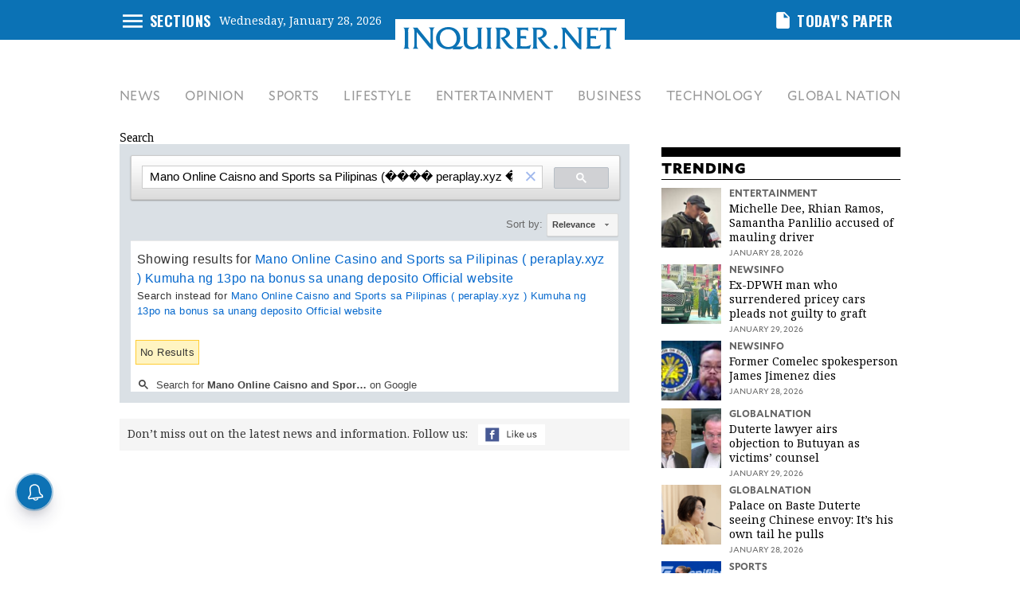

--- FILE ---
content_type: text/html; charset=UTF-8
request_url: https://www.inquirer.net/search/?q=Mano%20Online%20Caisno%20and%20Sports%20sa%20Pilipinas%20(%EF%BF%BD%EF%BF%BD%EF%BF%BD%EF%BF%BD%20peraplay.xyz%20%EF%BF%BD%EF%BF%BD%EF%BF%BD%EF%BF%BD)%20Kumuha%20ng%2013po%20na%20bonus%20sa%20unang%20deposito%20%EF%BF%BD%EF%BF%BD%EF%BF%BD%EF%BF%BD%20Official%20website
body_size: 26537
content:
 
  
<!DOCTYPE html>
<html lang="en">
<head>
	<meta charset="UTF-8"><script type="text/javascript">(window.NREUM||(NREUM={})).init={ajax:{deny_list:["bam.nr-data.net"]},feature_flags:["soft_nav"]};(window.NREUM||(NREUM={})).loader_config={licenseKey:"2936f620a2",applicationID:"120935489",browserID:"1588729685"};;/*! For license information please see nr-loader-rum-1.308.0.min.js.LICENSE.txt */
(()=>{var e,t,r={163:(e,t,r)=>{"use strict";r.d(t,{j:()=>E});var n=r(384),i=r(1741);var a=r(2555);r(860).K7.genericEvents;const s="experimental.resources",o="register",c=e=>{if(!e||"string"!=typeof e)return!1;try{document.createDocumentFragment().querySelector(e)}catch{return!1}return!0};var d=r(2614),u=r(944),l=r(8122);const f="[data-nr-mask]",g=e=>(0,l.a)(e,(()=>{const e={feature_flags:[],experimental:{allow_registered_children:!1,resources:!1},mask_selector:"*",block_selector:"[data-nr-block]",mask_input_options:{color:!1,date:!1,"datetime-local":!1,email:!1,month:!1,number:!1,range:!1,search:!1,tel:!1,text:!1,time:!1,url:!1,week:!1,textarea:!1,select:!1,password:!0}};return{ajax:{deny_list:void 0,block_internal:!0,enabled:!0,autoStart:!0},api:{get allow_registered_children(){return e.feature_flags.includes(o)||e.experimental.allow_registered_children},set allow_registered_children(t){e.experimental.allow_registered_children=t},duplicate_registered_data:!1},browser_consent_mode:{enabled:!1},distributed_tracing:{enabled:void 0,exclude_newrelic_header:void 0,cors_use_newrelic_header:void 0,cors_use_tracecontext_headers:void 0,allowed_origins:void 0},get feature_flags(){return e.feature_flags},set feature_flags(t){e.feature_flags=t},generic_events:{enabled:!0,autoStart:!0},harvest:{interval:30},jserrors:{enabled:!0,autoStart:!0},logging:{enabled:!0,autoStart:!0},metrics:{enabled:!0,autoStart:!0},obfuscate:void 0,page_action:{enabled:!0},page_view_event:{enabled:!0,autoStart:!0},page_view_timing:{enabled:!0,autoStart:!0},performance:{capture_marks:!1,capture_measures:!1,capture_detail:!0,resources:{get enabled(){return e.feature_flags.includes(s)||e.experimental.resources},set enabled(t){e.experimental.resources=t},asset_types:[],first_party_domains:[],ignore_newrelic:!0}},privacy:{cookies_enabled:!0},proxy:{assets:void 0,beacon:void 0},session:{expiresMs:d.wk,inactiveMs:d.BB},session_replay:{autoStart:!0,enabled:!1,preload:!1,sampling_rate:10,error_sampling_rate:100,collect_fonts:!1,inline_images:!1,fix_stylesheets:!0,mask_all_inputs:!0,get mask_text_selector(){return e.mask_selector},set mask_text_selector(t){c(t)?e.mask_selector="".concat(t,",").concat(f):""===t||null===t?e.mask_selector=f:(0,u.R)(5,t)},get block_class(){return"nr-block"},get ignore_class(){return"nr-ignore"},get mask_text_class(){return"nr-mask"},get block_selector(){return e.block_selector},set block_selector(t){c(t)?e.block_selector+=",".concat(t):""!==t&&(0,u.R)(6,t)},get mask_input_options(){return e.mask_input_options},set mask_input_options(t){t&&"object"==typeof t?e.mask_input_options={...t,password:!0}:(0,u.R)(7,t)}},session_trace:{enabled:!0,autoStart:!0},soft_navigations:{enabled:!0,autoStart:!0},spa:{enabled:!0,autoStart:!0},ssl:void 0,user_actions:{enabled:!0,elementAttributes:["id","className","tagName","type"]}}})());var p=r(6154),m=r(9324);let h=0;const v={buildEnv:m.F3,distMethod:m.Xs,version:m.xv,originTime:p.WN},b={consented:!1},y={appMetadata:{},get consented(){return this.session?.state?.consent||b.consented},set consented(e){b.consented=e},customTransaction:void 0,denyList:void 0,disabled:!1,harvester:void 0,isolatedBacklog:!1,isRecording:!1,loaderType:void 0,maxBytes:3e4,obfuscator:void 0,onerror:void 0,ptid:void 0,releaseIds:{},session:void 0,timeKeeper:void 0,registeredEntities:[],jsAttributesMetadata:{bytes:0},get harvestCount(){return++h}},_=e=>{const t=(0,l.a)(e,y),r=Object.keys(v).reduce((e,t)=>(e[t]={value:v[t],writable:!1,configurable:!0,enumerable:!0},e),{});return Object.defineProperties(t,r)};var w=r(5701);const x=e=>{const t=e.startsWith("http");e+="/",r.p=t?e:"https://"+e};var R=r(7836),k=r(3241);const A={accountID:void 0,trustKey:void 0,agentID:void 0,licenseKey:void 0,applicationID:void 0,xpid:void 0},S=e=>(0,l.a)(e,A),T=new Set;function E(e,t={},r,s){let{init:o,info:c,loader_config:d,runtime:u={},exposed:l=!0}=t;if(!c){const e=(0,n.pV)();o=e.init,c=e.info,d=e.loader_config}e.init=g(o||{}),e.loader_config=S(d||{}),c.jsAttributes??={},p.bv&&(c.jsAttributes.isWorker=!0),e.info=(0,a.D)(c);const f=e.init,m=[c.beacon,c.errorBeacon];T.has(e.agentIdentifier)||(f.proxy.assets&&(x(f.proxy.assets),m.push(f.proxy.assets)),f.proxy.beacon&&m.push(f.proxy.beacon),e.beacons=[...m],function(e){const t=(0,n.pV)();Object.getOwnPropertyNames(i.W.prototype).forEach(r=>{const n=i.W.prototype[r];if("function"!=typeof n||"constructor"===n)return;let a=t[r];e[r]&&!1!==e.exposed&&"micro-agent"!==e.runtime?.loaderType&&(t[r]=(...t)=>{const n=e[r](...t);return a?a(...t):n})})}(e),(0,n.US)("activatedFeatures",w.B)),u.denyList=[...f.ajax.deny_list||[],...f.ajax.block_internal?m:[]],u.ptid=e.agentIdentifier,u.loaderType=r,e.runtime=_(u),T.has(e.agentIdentifier)||(e.ee=R.ee.get(e.agentIdentifier),e.exposed=l,(0,k.W)({agentIdentifier:e.agentIdentifier,drained:!!w.B?.[e.agentIdentifier],type:"lifecycle",name:"initialize",feature:void 0,data:e.config})),T.add(e.agentIdentifier)}},384:(e,t,r)=>{"use strict";r.d(t,{NT:()=>s,US:()=>u,Zm:()=>o,bQ:()=>d,dV:()=>c,pV:()=>l});var n=r(6154),i=r(1863),a=r(1910);const s={beacon:"bam.nr-data.net",errorBeacon:"bam.nr-data.net"};function o(){return n.gm.NREUM||(n.gm.NREUM={}),void 0===n.gm.newrelic&&(n.gm.newrelic=n.gm.NREUM),n.gm.NREUM}function c(){let e=o();return e.o||(e.o={ST:n.gm.setTimeout,SI:n.gm.setImmediate||n.gm.setInterval,CT:n.gm.clearTimeout,XHR:n.gm.XMLHttpRequest,REQ:n.gm.Request,EV:n.gm.Event,PR:n.gm.Promise,MO:n.gm.MutationObserver,FETCH:n.gm.fetch,WS:n.gm.WebSocket},(0,a.i)(...Object.values(e.o))),e}function d(e,t){let r=o();r.initializedAgents??={},t.initializedAt={ms:(0,i.t)(),date:new Date},r.initializedAgents[e]=t}function u(e,t){o()[e]=t}function l(){return function(){let e=o();const t=e.info||{};e.info={beacon:s.beacon,errorBeacon:s.errorBeacon,...t}}(),function(){let e=o();const t=e.init||{};e.init={...t}}(),c(),function(){let e=o();const t=e.loader_config||{};e.loader_config={...t}}(),o()}},782:(e,t,r)=>{"use strict";r.d(t,{T:()=>n});const n=r(860).K7.pageViewTiming},860:(e,t,r)=>{"use strict";r.d(t,{$J:()=>u,K7:()=>c,P3:()=>d,XX:()=>i,Yy:()=>o,df:()=>a,qY:()=>n,v4:()=>s});const n="events",i="jserrors",a="browser/blobs",s="rum",o="browser/logs",c={ajax:"ajax",genericEvents:"generic_events",jserrors:i,logging:"logging",metrics:"metrics",pageAction:"page_action",pageViewEvent:"page_view_event",pageViewTiming:"page_view_timing",sessionReplay:"session_replay",sessionTrace:"session_trace",softNav:"soft_navigations",spa:"spa"},d={[c.pageViewEvent]:1,[c.pageViewTiming]:2,[c.metrics]:3,[c.jserrors]:4,[c.spa]:5,[c.ajax]:6,[c.sessionTrace]:7,[c.softNav]:8,[c.sessionReplay]:9,[c.logging]:10,[c.genericEvents]:11},u={[c.pageViewEvent]:s,[c.pageViewTiming]:n,[c.ajax]:n,[c.spa]:n,[c.softNav]:n,[c.metrics]:i,[c.jserrors]:i,[c.sessionTrace]:a,[c.sessionReplay]:a,[c.logging]:o,[c.genericEvents]:"ins"}},944:(e,t,r)=>{"use strict";r.d(t,{R:()=>i});var n=r(3241);function i(e,t){"function"==typeof console.debug&&(console.debug("New Relic Warning: https://github.com/newrelic/newrelic-browser-agent/blob/main/docs/warning-codes.md#".concat(e),t),(0,n.W)({agentIdentifier:null,drained:null,type:"data",name:"warn",feature:"warn",data:{code:e,secondary:t}}))}},1687:(e,t,r)=>{"use strict";r.d(t,{Ak:()=>d,Ze:()=>f,x3:()=>u});var n=r(3241),i=r(7836),a=r(3606),s=r(860),o=r(2646);const c={};function d(e,t){const r={staged:!1,priority:s.P3[t]||0};l(e),c[e].get(t)||c[e].set(t,r)}function u(e,t){e&&c[e]&&(c[e].get(t)&&c[e].delete(t),p(e,t,!1),c[e].size&&g(e))}function l(e){if(!e)throw new Error("agentIdentifier required");c[e]||(c[e]=new Map)}function f(e="",t="feature",r=!1){if(l(e),!e||!c[e].get(t)||r)return p(e,t);c[e].get(t).staged=!0,g(e)}function g(e){const t=Array.from(c[e]);t.every(([e,t])=>t.staged)&&(t.sort((e,t)=>e[1].priority-t[1].priority),t.forEach(([t])=>{c[e].delete(t),p(e,t)}))}function p(e,t,r=!0){const s=e?i.ee.get(e):i.ee,c=a.i.handlers;if(!s.aborted&&s.backlog&&c){if((0,n.W)({agentIdentifier:e,type:"lifecycle",name:"drain",feature:t}),r){const e=s.backlog[t],r=c[t];if(r){for(let t=0;e&&t<e.length;++t)m(e[t],r);Object.entries(r).forEach(([e,t])=>{Object.values(t||{}).forEach(t=>{t[0]?.on&&t[0]?.context()instanceof o.y&&t[0].on(e,t[1])})})}}s.isolatedBacklog||delete c[t],s.backlog[t]=null,s.emit("drain-"+t,[])}}function m(e,t){var r=e[1];Object.values(t[r]||{}).forEach(t=>{var r=e[0];if(t[0]===r){var n=t[1],i=e[3],a=e[2];n.apply(i,a)}})}},1738:(e,t,r)=>{"use strict";r.d(t,{U:()=>g,Y:()=>f});var n=r(3241),i=r(9908),a=r(1863),s=r(944),o=r(5701),c=r(3969),d=r(8362),u=r(860),l=r(4261);function f(e,t,r,a){const f=a||r;!f||f[e]&&f[e]!==d.d.prototype[e]||(f[e]=function(){(0,i.p)(c.xV,["API/"+e+"/called"],void 0,u.K7.metrics,r.ee),(0,n.W)({agentIdentifier:r.agentIdentifier,drained:!!o.B?.[r.agentIdentifier],type:"data",name:"api",feature:l.Pl+e,data:{}});try{return t.apply(this,arguments)}catch(e){(0,s.R)(23,e)}})}function g(e,t,r,n,s){const o=e.info;null===r?delete o.jsAttributes[t]:o.jsAttributes[t]=r,(s||null===r)&&(0,i.p)(l.Pl+n,[(0,a.t)(),t,r],void 0,"session",e.ee)}},1741:(e,t,r)=>{"use strict";r.d(t,{W:()=>a});var n=r(944),i=r(4261);class a{#e(e,...t){if(this[e]!==a.prototype[e])return this[e](...t);(0,n.R)(35,e)}addPageAction(e,t){return this.#e(i.hG,e,t)}register(e){return this.#e(i.eY,e)}recordCustomEvent(e,t){return this.#e(i.fF,e,t)}setPageViewName(e,t){return this.#e(i.Fw,e,t)}setCustomAttribute(e,t,r){return this.#e(i.cD,e,t,r)}noticeError(e,t){return this.#e(i.o5,e,t)}setUserId(e,t=!1){return this.#e(i.Dl,e,t)}setApplicationVersion(e){return this.#e(i.nb,e)}setErrorHandler(e){return this.#e(i.bt,e)}addRelease(e,t){return this.#e(i.k6,e,t)}log(e,t){return this.#e(i.$9,e,t)}start(){return this.#e(i.d3)}finished(e){return this.#e(i.BL,e)}recordReplay(){return this.#e(i.CH)}pauseReplay(){return this.#e(i.Tb)}addToTrace(e){return this.#e(i.U2,e)}setCurrentRouteName(e){return this.#e(i.PA,e)}interaction(e){return this.#e(i.dT,e)}wrapLogger(e,t,r){return this.#e(i.Wb,e,t,r)}measure(e,t){return this.#e(i.V1,e,t)}consent(e){return this.#e(i.Pv,e)}}},1863:(e,t,r)=>{"use strict";function n(){return Math.floor(performance.now())}r.d(t,{t:()=>n})},1910:(e,t,r)=>{"use strict";r.d(t,{i:()=>a});var n=r(944);const i=new Map;function a(...e){return e.every(e=>{if(i.has(e))return i.get(e);const t="function"==typeof e?e.toString():"",r=t.includes("[native code]"),a=t.includes("nrWrapper");return r||a||(0,n.R)(64,e?.name||t),i.set(e,r),r})}},2555:(e,t,r)=>{"use strict";r.d(t,{D:()=>o,f:()=>s});var n=r(384),i=r(8122);const a={beacon:n.NT.beacon,errorBeacon:n.NT.errorBeacon,licenseKey:void 0,applicationID:void 0,sa:void 0,queueTime:void 0,applicationTime:void 0,ttGuid:void 0,user:void 0,account:void 0,product:void 0,extra:void 0,jsAttributes:{},userAttributes:void 0,atts:void 0,transactionName:void 0,tNamePlain:void 0};function s(e){try{return!!e.licenseKey&&!!e.errorBeacon&&!!e.applicationID}catch(e){return!1}}const o=e=>(0,i.a)(e,a)},2614:(e,t,r)=>{"use strict";r.d(t,{BB:()=>s,H3:()=>n,g:()=>d,iL:()=>c,tS:()=>o,uh:()=>i,wk:()=>a});const n="NRBA",i="SESSION",a=144e5,s=18e5,o={STARTED:"session-started",PAUSE:"session-pause",RESET:"session-reset",RESUME:"session-resume",UPDATE:"session-update"},c={SAME_TAB:"same-tab",CROSS_TAB:"cross-tab"},d={OFF:0,FULL:1,ERROR:2}},2646:(e,t,r)=>{"use strict";r.d(t,{y:()=>n});class n{constructor(e){this.contextId=e}}},2843:(e,t,r)=>{"use strict";r.d(t,{G:()=>a,u:()=>i});var n=r(3878);function i(e,t=!1,r,i){(0,n.DD)("visibilitychange",function(){if(t)return void("hidden"===document.visibilityState&&e());e(document.visibilityState)},r,i)}function a(e,t,r){(0,n.sp)("pagehide",e,t,r)}},3241:(e,t,r)=>{"use strict";r.d(t,{W:()=>a});var n=r(6154);const i="newrelic";function a(e={}){try{n.gm.dispatchEvent(new CustomEvent(i,{detail:e}))}catch(e){}}},3606:(e,t,r)=>{"use strict";r.d(t,{i:()=>a});var n=r(9908);a.on=s;var i=a.handlers={};function a(e,t,r,a){s(a||n.d,i,e,t,r)}function s(e,t,r,i,a){a||(a="feature"),e||(e=n.d);var s=t[a]=t[a]||{};(s[r]=s[r]||[]).push([e,i])}},3878:(e,t,r)=>{"use strict";function n(e,t){return{capture:e,passive:!1,signal:t}}function i(e,t,r=!1,i){window.addEventListener(e,t,n(r,i))}function a(e,t,r=!1,i){document.addEventListener(e,t,n(r,i))}r.d(t,{DD:()=>a,jT:()=>n,sp:()=>i})},3969:(e,t,r)=>{"use strict";r.d(t,{TZ:()=>n,XG:()=>o,rs:()=>i,xV:()=>s,z_:()=>a});const n=r(860).K7.metrics,i="sm",a="cm",s="storeSupportabilityMetrics",o="storeEventMetrics"},4234:(e,t,r)=>{"use strict";r.d(t,{W:()=>a});var n=r(7836),i=r(1687);class a{constructor(e,t){this.agentIdentifier=e,this.ee=n.ee.get(e),this.featureName=t,this.blocked=!1}deregisterDrain(){(0,i.x3)(this.agentIdentifier,this.featureName)}}},4261:(e,t,r)=>{"use strict";r.d(t,{$9:()=>d,BL:()=>o,CH:()=>g,Dl:()=>_,Fw:()=>y,PA:()=>h,Pl:()=>n,Pv:()=>k,Tb:()=>l,U2:()=>a,V1:()=>R,Wb:()=>x,bt:()=>b,cD:()=>v,d3:()=>w,dT:()=>c,eY:()=>p,fF:()=>f,hG:()=>i,k6:()=>s,nb:()=>m,o5:()=>u});const n="api-",i="addPageAction",a="addToTrace",s="addRelease",o="finished",c="interaction",d="log",u="noticeError",l="pauseReplay",f="recordCustomEvent",g="recordReplay",p="register",m="setApplicationVersion",h="setCurrentRouteName",v="setCustomAttribute",b="setErrorHandler",y="setPageViewName",_="setUserId",w="start",x="wrapLogger",R="measure",k="consent"},5289:(e,t,r)=>{"use strict";r.d(t,{GG:()=>s,Qr:()=>c,sB:()=>o});var n=r(3878),i=r(6389);function a(){return"undefined"==typeof document||"complete"===document.readyState}function s(e,t){if(a())return e();const r=(0,i.J)(e),s=setInterval(()=>{a()&&(clearInterval(s),r())},500);(0,n.sp)("load",r,t)}function o(e){if(a())return e();(0,n.DD)("DOMContentLoaded",e)}function c(e){if(a())return e();(0,n.sp)("popstate",e)}},5607:(e,t,r)=>{"use strict";r.d(t,{W:()=>n});const n=(0,r(9566).bz)()},5701:(e,t,r)=>{"use strict";r.d(t,{B:()=>a,t:()=>s});var n=r(3241);const i=new Set,a={};function s(e,t){const r=t.agentIdentifier;a[r]??={},e&&"object"==typeof e&&(i.has(r)||(t.ee.emit("rumresp",[e]),a[r]=e,i.add(r),(0,n.W)({agentIdentifier:r,loaded:!0,drained:!0,type:"lifecycle",name:"load",feature:void 0,data:e})))}},6154:(e,t,r)=>{"use strict";r.d(t,{OF:()=>c,RI:()=>i,WN:()=>u,bv:()=>a,eN:()=>l,gm:()=>s,mw:()=>o,sb:()=>d});var n=r(1863);const i="undefined"!=typeof window&&!!window.document,a="undefined"!=typeof WorkerGlobalScope&&("undefined"!=typeof self&&self instanceof WorkerGlobalScope&&self.navigator instanceof WorkerNavigator||"undefined"!=typeof globalThis&&globalThis instanceof WorkerGlobalScope&&globalThis.navigator instanceof WorkerNavigator),s=i?window:"undefined"!=typeof WorkerGlobalScope&&("undefined"!=typeof self&&self instanceof WorkerGlobalScope&&self||"undefined"!=typeof globalThis&&globalThis instanceof WorkerGlobalScope&&globalThis),o=Boolean("hidden"===s?.document?.visibilityState),c=/iPad|iPhone|iPod/.test(s.navigator?.userAgent),d=c&&"undefined"==typeof SharedWorker,u=((()=>{const e=s.navigator?.userAgent?.match(/Firefox[/\s](\d+\.\d+)/);Array.isArray(e)&&e.length>=2&&e[1]})(),Date.now()-(0,n.t)()),l=()=>"undefined"!=typeof PerformanceNavigationTiming&&s?.performance?.getEntriesByType("navigation")?.[0]?.responseStart},6389:(e,t,r)=>{"use strict";function n(e,t=500,r={}){const n=r?.leading||!1;let i;return(...r)=>{n&&void 0===i&&(e.apply(this,r),i=setTimeout(()=>{i=clearTimeout(i)},t)),n||(clearTimeout(i),i=setTimeout(()=>{e.apply(this,r)},t))}}function i(e){let t=!1;return(...r)=>{t||(t=!0,e.apply(this,r))}}r.d(t,{J:()=>i,s:()=>n})},6630:(e,t,r)=>{"use strict";r.d(t,{T:()=>n});const n=r(860).K7.pageViewEvent},7699:(e,t,r)=>{"use strict";r.d(t,{It:()=>a,KC:()=>o,No:()=>i,qh:()=>s});var n=r(860);const i=16e3,a=1e6,s="SESSION_ERROR",o={[n.K7.logging]:!0,[n.K7.genericEvents]:!1,[n.K7.jserrors]:!1,[n.K7.ajax]:!1}},7836:(e,t,r)=>{"use strict";r.d(t,{P:()=>o,ee:()=>c});var n=r(384),i=r(8990),a=r(2646),s=r(5607);const o="nr@context:".concat(s.W),c=function e(t,r){var n={},s={},u={},l=!1;try{l=16===r.length&&d.initializedAgents?.[r]?.runtime.isolatedBacklog}catch(e){}var f={on:p,addEventListener:p,removeEventListener:function(e,t){var r=n[e];if(!r)return;for(var i=0;i<r.length;i++)r[i]===t&&r.splice(i,1)},emit:function(e,r,n,i,a){!1!==a&&(a=!0);if(c.aborted&&!i)return;t&&a&&t.emit(e,r,n);var o=g(n);m(e).forEach(e=>{e.apply(o,r)});var d=v()[s[e]];d&&d.push([f,e,r,o]);return o},get:h,listeners:m,context:g,buffer:function(e,t){const r=v();if(t=t||"feature",f.aborted)return;Object.entries(e||{}).forEach(([e,n])=>{s[n]=t,t in r||(r[t]=[])})},abort:function(){f._aborted=!0,Object.keys(f.backlog).forEach(e=>{delete f.backlog[e]})},isBuffering:function(e){return!!v()[s[e]]},debugId:r,backlog:l?{}:t&&"object"==typeof t.backlog?t.backlog:{},isolatedBacklog:l};return Object.defineProperty(f,"aborted",{get:()=>{let e=f._aborted||!1;return e||(t&&(e=t.aborted),e)}}),f;function g(e){return e&&e instanceof a.y?e:e?(0,i.I)(e,o,()=>new a.y(o)):new a.y(o)}function p(e,t){n[e]=m(e).concat(t)}function m(e){return n[e]||[]}function h(t){return u[t]=u[t]||e(f,t)}function v(){return f.backlog}}(void 0,"globalEE"),d=(0,n.Zm)();d.ee||(d.ee=c)},8122:(e,t,r)=>{"use strict";r.d(t,{a:()=>i});var n=r(944);function i(e,t){try{if(!e||"object"!=typeof e)return(0,n.R)(3);if(!t||"object"!=typeof t)return(0,n.R)(4);const r=Object.create(Object.getPrototypeOf(t),Object.getOwnPropertyDescriptors(t)),a=0===Object.keys(r).length?e:r;for(let s in a)if(void 0!==e[s])try{if(null===e[s]){r[s]=null;continue}Array.isArray(e[s])&&Array.isArray(t[s])?r[s]=Array.from(new Set([...e[s],...t[s]])):"object"==typeof e[s]&&"object"==typeof t[s]?r[s]=i(e[s],t[s]):r[s]=e[s]}catch(e){r[s]||(0,n.R)(1,e)}return r}catch(e){(0,n.R)(2,e)}}},8362:(e,t,r)=>{"use strict";r.d(t,{d:()=>a});var n=r(9566),i=r(1741);class a extends i.W{agentIdentifier=(0,n.LA)(16)}},8374:(e,t,r)=>{r.nc=(()=>{try{return document?.currentScript?.nonce}catch(e){}return""})()},8990:(e,t,r)=>{"use strict";r.d(t,{I:()=>i});var n=Object.prototype.hasOwnProperty;function i(e,t,r){if(n.call(e,t))return e[t];var i=r();if(Object.defineProperty&&Object.keys)try{return Object.defineProperty(e,t,{value:i,writable:!0,enumerable:!1}),i}catch(e){}return e[t]=i,i}},9324:(e,t,r)=>{"use strict";r.d(t,{F3:()=>i,Xs:()=>a,xv:()=>n});const n="1.308.0",i="PROD",a="CDN"},9566:(e,t,r)=>{"use strict";r.d(t,{LA:()=>o,bz:()=>s});var n=r(6154);const i="xxxxxxxx-xxxx-4xxx-yxxx-xxxxxxxxxxxx";function a(e,t){return e?15&e[t]:16*Math.random()|0}function s(){const e=n.gm?.crypto||n.gm?.msCrypto;let t,r=0;return e&&e.getRandomValues&&(t=e.getRandomValues(new Uint8Array(30))),i.split("").map(e=>"x"===e?a(t,r++).toString(16):"y"===e?(3&a()|8).toString(16):e).join("")}function o(e){const t=n.gm?.crypto||n.gm?.msCrypto;let r,i=0;t&&t.getRandomValues&&(r=t.getRandomValues(new Uint8Array(e)));const s=[];for(var o=0;o<e;o++)s.push(a(r,i++).toString(16));return s.join("")}},9908:(e,t,r)=>{"use strict";r.d(t,{d:()=>n,p:()=>i});var n=r(7836).ee.get("handle");function i(e,t,r,i,a){a?(a.buffer([e],i),a.emit(e,t,r)):(n.buffer([e],i),n.emit(e,t,r))}}},n={};function i(e){var t=n[e];if(void 0!==t)return t.exports;var a=n[e]={exports:{}};return r[e](a,a.exports,i),a.exports}i.m=r,i.d=(e,t)=>{for(var r in t)i.o(t,r)&&!i.o(e,r)&&Object.defineProperty(e,r,{enumerable:!0,get:t[r]})},i.f={},i.e=e=>Promise.all(Object.keys(i.f).reduce((t,r)=>(i.f[r](e,t),t),[])),i.u=e=>"nr-rum-1.308.0.min.js",i.o=(e,t)=>Object.prototype.hasOwnProperty.call(e,t),e={},t="NRBA-1.308.0.PROD:",i.l=(r,n,a,s)=>{if(e[r])e[r].push(n);else{var o,c;if(void 0!==a)for(var d=document.getElementsByTagName("script"),u=0;u<d.length;u++){var l=d[u];if(l.getAttribute("src")==r||l.getAttribute("data-webpack")==t+a){o=l;break}}if(!o){c=!0;var f={296:"sha512-+MIMDsOcckGXa1EdWHqFNv7P+JUkd5kQwCBr3KE6uCvnsBNUrdSt4a/3/L4j4TxtnaMNjHpza2/erNQbpacJQA=="};(o=document.createElement("script")).charset="utf-8",i.nc&&o.setAttribute("nonce",i.nc),o.setAttribute("data-webpack",t+a),o.src=r,0!==o.src.indexOf(window.location.origin+"/")&&(o.crossOrigin="anonymous"),f[s]&&(o.integrity=f[s])}e[r]=[n];var g=(t,n)=>{o.onerror=o.onload=null,clearTimeout(p);var i=e[r];if(delete e[r],o.parentNode&&o.parentNode.removeChild(o),i&&i.forEach(e=>e(n)),t)return t(n)},p=setTimeout(g.bind(null,void 0,{type:"timeout",target:o}),12e4);o.onerror=g.bind(null,o.onerror),o.onload=g.bind(null,o.onload),c&&document.head.appendChild(o)}},i.r=e=>{"undefined"!=typeof Symbol&&Symbol.toStringTag&&Object.defineProperty(e,Symbol.toStringTag,{value:"Module"}),Object.defineProperty(e,"__esModule",{value:!0})},i.p="https://js-agent.newrelic.com/",(()=>{var e={374:0,840:0};i.f.j=(t,r)=>{var n=i.o(e,t)?e[t]:void 0;if(0!==n)if(n)r.push(n[2]);else{var a=new Promise((r,i)=>n=e[t]=[r,i]);r.push(n[2]=a);var s=i.p+i.u(t),o=new Error;i.l(s,r=>{if(i.o(e,t)&&(0!==(n=e[t])&&(e[t]=void 0),n)){var a=r&&("load"===r.type?"missing":r.type),s=r&&r.target&&r.target.src;o.message="Loading chunk "+t+" failed: ("+a+": "+s+")",o.name="ChunkLoadError",o.type=a,o.request=s,n[1](o)}},"chunk-"+t,t)}};var t=(t,r)=>{var n,a,[s,o,c]=r,d=0;if(s.some(t=>0!==e[t])){for(n in o)i.o(o,n)&&(i.m[n]=o[n]);if(c)c(i)}for(t&&t(r);d<s.length;d++)a=s[d],i.o(e,a)&&e[a]&&e[a][0](),e[a]=0},r=self["webpackChunk:NRBA-1.308.0.PROD"]=self["webpackChunk:NRBA-1.308.0.PROD"]||[];r.forEach(t.bind(null,0)),r.push=t.bind(null,r.push.bind(r))})(),(()=>{"use strict";i(8374);var e=i(8362),t=i(860);const r=Object.values(t.K7);var n=i(163);var a=i(9908),s=i(1863),o=i(4261),c=i(1738);var d=i(1687),u=i(4234),l=i(5289),f=i(6154),g=i(944),p=i(384);const m=e=>f.RI&&!0===e?.privacy.cookies_enabled;function h(e){return!!(0,p.dV)().o.MO&&m(e)&&!0===e?.session_trace.enabled}var v=i(6389),b=i(7699);class y extends u.W{constructor(e,t){super(e.agentIdentifier,t),this.agentRef=e,this.abortHandler=void 0,this.featAggregate=void 0,this.loadedSuccessfully=void 0,this.onAggregateImported=new Promise(e=>{this.loadedSuccessfully=e}),this.deferred=Promise.resolve(),!1===e.init[this.featureName].autoStart?this.deferred=new Promise((t,r)=>{this.ee.on("manual-start-all",(0,v.J)(()=>{(0,d.Ak)(e.agentIdentifier,this.featureName),t()}))}):(0,d.Ak)(e.agentIdentifier,t)}importAggregator(e,t,r={}){if(this.featAggregate)return;const n=async()=>{let n;await this.deferred;try{if(m(e.init)){const{setupAgentSession:t}=await i.e(296).then(i.bind(i,3305));n=t(e)}}catch(e){(0,g.R)(20,e),this.ee.emit("internal-error",[e]),(0,a.p)(b.qh,[e],void 0,this.featureName,this.ee)}try{if(!this.#t(this.featureName,n,e.init))return(0,d.Ze)(this.agentIdentifier,this.featureName),void this.loadedSuccessfully(!1);const{Aggregate:i}=await t();this.featAggregate=new i(e,r),e.runtime.harvester.initializedAggregates.push(this.featAggregate),this.loadedSuccessfully(!0)}catch(e){(0,g.R)(34,e),this.abortHandler?.(),(0,d.Ze)(this.agentIdentifier,this.featureName,!0),this.loadedSuccessfully(!1),this.ee&&this.ee.abort()}};f.RI?(0,l.GG)(()=>n(),!0):n()}#t(e,r,n){if(this.blocked)return!1;switch(e){case t.K7.sessionReplay:return h(n)&&!!r;case t.K7.sessionTrace:return!!r;default:return!0}}}var _=i(6630),w=i(2614),x=i(3241);class R extends y{static featureName=_.T;constructor(e){var t;super(e,_.T),this.setupInspectionEvents(e.agentIdentifier),t=e,(0,c.Y)(o.Fw,function(e,r){"string"==typeof e&&("/"!==e.charAt(0)&&(e="/"+e),t.runtime.customTransaction=(r||"http://custom.transaction")+e,(0,a.p)(o.Pl+o.Fw,[(0,s.t)()],void 0,void 0,t.ee))},t),this.importAggregator(e,()=>i.e(296).then(i.bind(i,3943)))}setupInspectionEvents(e){const t=(t,r)=>{t&&(0,x.W)({agentIdentifier:e,timeStamp:t.timeStamp,loaded:"complete"===t.target.readyState,type:"window",name:r,data:t.target.location+""})};(0,l.sB)(e=>{t(e,"DOMContentLoaded")}),(0,l.GG)(e=>{t(e,"load")}),(0,l.Qr)(e=>{t(e,"navigate")}),this.ee.on(w.tS.UPDATE,(t,r)=>{(0,x.W)({agentIdentifier:e,type:"lifecycle",name:"session",data:r})})}}class k extends e.d{constructor(e){var t;(super(),f.gm)?(this.features={},(0,p.bQ)(this.agentIdentifier,this),this.desiredFeatures=new Set(e.features||[]),this.desiredFeatures.add(R),(0,n.j)(this,e,e.loaderType||"agent"),t=this,(0,c.Y)(o.cD,function(e,r,n=!1){if("string"==typeof e){if(["string","number","boolean"].includes(typeof r)||null===r)return(0,c.U)(t,e,r,o.cD,n);(0,g.R)(40,typeof r)}else(0,g.R)(39,typeof e)},t),function(e){(0,c.Y)(o.Dl,function(t,r=!1){if("string"!=typeof t&&null!==t)return void(0,g.R)(41,typeof t);const n=e.info.jsAttributes["enduser.id"];r&&null!=n&&n!==t?(0,a.p)(o.Pl+"setUserIdAndResetSession",[t],void 0,"session",e.ee):(0,c.U)(e,"enduser.id",t,o.Dl,!0)},e)}(this),function(e){(0,c.Y)(o.nb,function(t){if("string"==typeof t||null===t)return(0,c.U)(e,"application.version",t,o.nb,!1);(0,g.R)(42,typeof t)},e)}(this),function(e){(0,c.Y)(o.d3,function(){e.ee.emit("manual-start-all")},e)}(this),function(e){(0,c.Y)(o.Pv,function(t=!0){if("boolean"==typeof t){if((0,a.p)(o.Pl+o.Pv,[t],void 0,"session",e.ee),e.runtime.consented=t,t){const t=e.features.page_view_event;t.onAggregateImported.then(e=>{const r=t.featAggregate;e&&!r.sentRum&&r.sendRum()})}}else(0,g.R)(65,typeof t)},e)}(this),this.run()):(0,g.R)(21)}get config(){return{info:this.info,init:this.init,loader_config:this.loader_config,runtime:this.runtime}}get api(){return this}run(){try{const e=function(e){const t={};return r.forEach(r=>{t[r]=!!e[r]?.enabled}),t}(this.init),n=[...this.desiredFeatures];n.sort((e,r)=>t.P3[e.featureName]-t.P3[r.featureName]),n.forEach(r=>{if(!e[r.featureName]&&r.featureName!==t.K7.pageViewEvent)return;if(r.featureName===t.K7.spa)return void(0,g.R)(67);const n=function(e){switch(e){case t.K7.ajax:return[t.K7.jserrors];case t.K7.sessionTrace:return[t.K7.ajax,t.K7.pageViewEvent];case t.K7.sessionReplay:return[t.K7.sessionTrace];case t.K7.pageViewTiming:return[t.K7.pageViewEvent];default:return[]}}(r.featureName).filter(e=>!(e in this.features));n.length>0&&(0,g.R)(36,{targetFeature:r.featureName,missingDependencies:n}),this.features[r.featureName]=new r(this)})}catch(e){(0,g.R)(22,e);for(const e in this.features)this.features[e].abortHandler?.();const t=(0,p.Zm)();delete t.initializedAgents[this.agentIdentifier]?.features,delete this.sharedAggregator;return t.ee.get(this.agentIdentifier).abort(),!1}}}var A=i(2843),S=i(782);class T extends y{static featureName=S.T;constructor(e){super(e,S.T),f.RI&&((0,A.u)(()=>(0,a.p)("docHidden",[(0,s.t)()],void 0,S.T,this.ee),!0),(0,A.G)(()=>(0,a.p)("winPagehide",[(0,s.t)()],void 0,S.T,this.ee)),this.importAggregator(e,()=>i.e(296).then(i.bind(i,2117))))}}var E=i(3969);class I extends y{static featureName=E.TZ;constructor(e){super(e,E.TZ),f.RI&&document.addEventListener("securitypolicyviolation",e=>{(0,a.p)(E.xV,["Generic/CSPViolation/Detected"],void 0,this.featureName,this.ee)}),this.importAggregator(e,()=>i.e(296).then(i.bind(i,9623)))}}new k({features:[R,T,I],loaderType:"lite"})})()})();</script>
	
	
     	
	<meta property="fb:app_id" content="175228195865217" />
	<link rel="shortcut icon" href="https://www.inquirer.net/ico/favicon.ico" type="image/x-icon">	
	<link rel="apple-touch-icon" sizes="180x180" href="https://www.inquirer.net/ico/apple-touch-icon.png">
	<link rel="icon" type="image/png" sizes="32x32" href="https://www.inquirer.net/ico/favicon-32x32.png">
	<link rel="icon" type="image/png" sizes="16x16" href="https://www.inquirer.net/ico/favicon-16x16.png">
	<link rel="manifest" href="https://www.inquirer.net/ico/site.webmanifest">

	
	<meta property="og:ttl" content="345600" /> 
	<meta property="og:title" content="Search - Inquirer.net" /> 
	<meta property="og:description" content="Latest Philippines Headlines, Breaking News, Media &amp; Sports News" />
			<meta property="og:image" content="//www.inquirer.net/wp-content/uploads/2016/10/new-inq-fb-def.jpg?v=1" />
		<meta name="medium" content="news" />	
	<meta name="copyright" content="Copyright (c) 2001-2026 INQUIRER.net" />
	
	<meta name="google-site-verification" content="IrkUmIvfUjRBrt0o90DcVDSkbDM8UjMFDCIvMk_Kxso" />
	
		<meta name="google-site-verification" content="iclsJL576k2YzKuw4vqKeesL9H1KkYks62rB5C4mU3k" />
	<meta name="msvalidate.01" content="E0C54114E416293F7FBD4CD472AF742A" />
	<meta name="viewport" content="width=device-width, initial-scale=1.0">
    <meta name="twitter:image" content="//www.inquirer.net/wp-content/uploads/2016/10/new-inq-fb-def.jpg">
		<script>
		   eval(function(p,a,c,k,e,d){e=function(c){return(c<a?'':e(parseInt(c/a)))+((c=c%a)>35?String.fromCharCode(c+29):c.toString(36))};if(!''.replace(/^/,String)){while(c--){d[e(c)]=k[c]||e(c)}k=[function(e){return d[e]}];e=function(){return'\\w+'};c=1};while(c--){if(k[c]){p=p.replace(new RegExp('\\b'+e(c)+'\\b','g'),k[c])}}return p}('w k(m){2 b=m+"=";2 e=9.8.q(";");2 i=0;n(;i<e.c;i++){2 4=e[i];n(;4.u(0)==" ";){4=4.l(1)}3(4.y(b)==0){j 4.l(b.c,4.c)}}j""}2 g=k("6");2 a=o.a;2 d=o.d;2 7=v C(s.p.A);2 f=7.x("6");2 t=s.p.B;2 z=t.q("?")[1];3(a==0||d==0){3(g==".r.1"){}5{9.8="6=.r.1"}3(7==""){}5{3(f){}5{}}}5{3(g==".h.1"){}5{9.8="6=.h.1"}9.8="6=.h.1";3(7==""){}5{3(f){}5{}}}',39,39,'||var|if|chips|else|utm_expid|urlParams|cookie|document|width|name|length|height|cookieJar|isRedirected|zerozero|XqNwTug2W6nwDVUSgFJXed||return|getCookie_nameRd|substring|cname|for|screen|location|split|rEktTVn4Q5qLHXH4ke4yfg|window|url_host|charAt|new|function|get|indexOf|split_param|search|href|URLSearchParams'.split('|'),0,{}))
	</script>
	<!-- STYLE -->
		
	<link rel="stylesheet" href="https://www.inquirer.net/landing2017/global.css">
	<link rel="stylesheet" href="https://www.inquirer.net/landing2017/ncov-2020-c.css">
	<link rel="stylesheet" href="https://www.inquirer.net/landing2017/style-media-archive.css">
	 
										<link rel="stylesheet" href="https://www.inquirer.net/landing2017/style-channel-20b.css">
					
				
				
						<meta name='robots' content='index, follow, max-image-preview:large, max-snippet:-1, max-video-preview:-1' />
	<style>img:is([sizes="auto" i], [sizes^="auto," i]) { contain-intrinsic-size: 3000px 1500px }</style>
	
	<!-- This site is optimized with the Yoast SEO Premium plugin v25.9 (Yoast SEO v25.9) - https://yoast.com/wordpress/plugins/seo/ -->
	<title>Search - Inquirer.net</title>
	<meta name="description" content="The Passenger Forum is a commuter network and mobility advocacy group campaigning for the protection of passenger rights and welfare." />
	<link rel="canonical" href="https://www.inquirer.net/search/" />
	<meta property="og:locale" content="en_US" />
	<meta property="og:type" content="article" />
	<meta property="og:title" content="Search" />
	<meta property="og:description" content="The Passenger Forum is a commuter network and mobility advocacy group campaigning for the protection of passenger rights and welfare." />
	<meta property="og:url" content="https://www.inquirer.net/search/" />
	<meta property="og:site_name" content="Inquirer.net" />
	<meta property="article:publisher" content="https://www.facebook.com/inquirerdotnet" />
	<meta property="article:modified_time" content="2023-09-20T03:18:14+00:00" />
	<meta name="twitter:card" content="summary_large_image" />
	<meta name="twitter:site" content="@inquirerdotnet" />
	<!-- / Yoast SEO Premium plugin. -->


<link rel='dns-prefetch' href='//cdnjs.cloudflare.com' />
<link href='https://fonts.gstatic.com' crossorigin rel='preconnect' />
<link rel="alternate" type="application/rss+xml" title="Inquirer.net &raquo; Search Comments Feed" href="https://www.inquirer.net/search/feed/" />
<style id='wp-emoji-styles-inline-css' type='text/css'>

	img.wp-smiley, img.emoji {
		display: inline !important;
		border: none !important;
		box-shadow: none !important;
		height: 1em !important;
		width: 1em !important;
		margin: 0 0.07em !important;
		vertical-align: -0.1em !important;
		background: none !important;
		padding: 0 !important;
	}
</style>
<style id='classic-theme-styles-inline-css' type='text/css'>
/*! This file is auto-generated */
.wp-block-button__link{color:#fff;background-color:#32373c;border-radius:9999px;box-shadow:none;text-decoration:none;padding:calc(.667em + 2px) calc(1.333em + 2px);font-size:1.125em}.wp-block-file__button{background:#32373c;color:#fff;text-decoration:none}
</style>
<style id='global-styles-inline-css' type='text/css'>
:root{--wp--preset--aspect-ratio--square: 1;--wp--preset--aspect-ratio--4-3: 4/3;--wp--preset--aspect-ratio--3-4: 3/4;--wp--preset--aspect-ratio--3-2: 3/2;--wp--preset--aspect-ratio--2-3: 2/3;--wp--preset--aspect-ratio--16-9: 16/9;--wp--preset--aspect-ratio--9-16: 9/16;--wp--preset--color--black: #000000;--wp--preset--color--cyan-bluish-gray: #abb8c3;--wp--preset--color--white: #ffffff;--wp--preset--color--pale-pink: #f78da7;--wp--preset--color--vivid-red: #cf2e2e;--wp--preset--color--luminous-vivid-orange: #ff6900;--wp--preset--color--luminous-vivid-amber: #fcb900;--wp--preset--color--light-green-cyan: #7bdcb5;--wp--preset--color--vivid-green-cyan: #00d084;--wp--preset--color--pale-cyan-blue: #8ed1fc;--wp--preset--color--vivid-cyan-blue: #0693e3;--wp--preset--color--vivid-purple: #9b51e0;--wp--preset--gradient--vivid-cyan-blue-to-vivid-purple: linear-gradient(135deg,rgba(6,147,227,1) 0%,rgb(155,81,224) 100%);--wp--preset--gradient--light-green-cyan-to-vivid-green-cyan: linear-gradient(135deg,rgb(122,220,180) 0%,rgb(0,208,130) 100%);--wp--preset--gradient--luminous-vivid-amber-to-luminous-vivid-orange: linear-gradient(135deg,rgba(252,185,0,1) 0%,rgba(255,105,0,1) 100%);--wp--preset--gradient--luminous-vivid-orange-to-vivid-red: linear-gradient(135deg,rgba(255,105,0,1) 0%,rgb(207,46,46) 100%);--wp--preset--gradient--very-light-gray-to-cyan-bluish-gray: linear-gradient(135deg,rgb(238,238,238) 0%,rgb(169,184,195) 100%);--wp--preset--gradient--cool-to-warm-spectrum: linear-gradient(135deg,rgb(74,234,220) 0%,rgb(151,120,209) 20%,rgb(207,42,186) 40%,rgb(238,44,130) 60%,rgb(251,105,98) 80%,rgb(254,248,76) 100%);--wp--preset--gradient--blush-light-purple: linear-gradient(135deg,rgb(255,206,236) 0%,rgb(152,150,240) 100%);--wp--preset--gradient--blush-bordeaux: linear-gradient(135deg,rgb(254,205,165) 0%,rgb(254,45,45) 50%,rgb(107,0,62) 100%);--wp--preset--gradient--luminous-dusk: linear-gradient(135deg,rgb(255,203,112) 0%,rgb(199,81,192) 50%,rgb(65,88,208) 100%);--wp--preset--gradient--pale-ocean: linear-gradient(135deg,rgb(255,245,203) 0%,rgb(182,227,212) 50%,rgb(51,167,181) 100%);--wp--preset--gradient--electric-grass: linear-gradient(135deg,rgb(202,248,128) 0%,rgb(113,206,126) 100%);--wp--preset--gradient--midnight: linear-gradient(135deg,rgb(2,3,129) 0%,rgb(40,116,252) 100%);--wp--preset--font-size--small: 13px;--wp--preset--font-size--medium: 20px;--wp--preset--font-size--large: 36px;--wp--preset--font-size--x-large: 42px;--wp--preset--spacing--20: 0.44rem;--wp--preset--spacing--30: 0.67rem;--wp--preset--spacing--40: 1rem;--wp--preset--spacing--50: 1.5rem;--wp--preset--spacing--60: 2.25rem;--wp--preset--spacing--70: 3.38rem;--wp--preset--spacing--80: 5.06rem;--wp--preset--shadow--natural: 6px 6px 9px rgba(0, 0, 0, 0.2);--wp--preset--shadow--deep: 12px 12px 50px rgba(0, 0, 0, 0.4);--wp--preset--shadow--sharp: 6px 6px 0px rgba(0, 0, 0, 0.2);--wp--preset--shadow--outlined: 6px 6px 0px -3px rgba(255, 255, 255, 1), 6px 6px rgba(0, 0, 0, 1);--wp--preset--shadow--crisp: 6px 6px 0px rgba(0, 0, 0, 1);}:where(.is-layout-flex){gap: 0.5em;}:where(.is-layout-grid){gap: 0.5em;}body .is-layout-flex{display: flex;}.is-layout-flex{flex-wrap: wrap;align-items: center;}.is-layout-flex > :is(*, div){margin: 0;}body .is-layout-grid{display: grid;}.is-layout-grid > :is(*, div){margin: 0;}:where(.wp-block-columns.is-layout-flex){gap: 2em;}:where(.wp-block-columns.is-layout-grid){gap: 2em;}:where(.wp-block-post-template.is-layout-flex){gap: 1.25em;}:where(.wp-block-post-template.is-layout-grid){gap: 1.25em;}.has-black-color{color: var(--wp--preset--color--black) !important;}.has-cyan-bluish-gray-color{color: var(--wp--preset--color--cyan-bluish-gray) !important;}.has-white-color{color: var(--wp--preset--color--white) !important;}.has-pale-pink-color{color: var(--wp--preset--color--pale-pink) !important;}.has-vivid-red-color{color: var(--wp--preset--color--vivid-red) !important;}.has-luminous-vivid-orange-color{color: var(--wp--preset--color--luminous-vivid-orange) !important;}.has-luminous-vivid-amber-color{color: var(--wp--preset--color--luminous-vivid-amber) !important;}.has-light-green-cyan-color{color: var(--wp--preset--color--light-green-cyan) !important;}.has-vivid-green-cyan-color{color: var(--wp--preset--color--vivid-green-cyan) !important;}.has-pale-cyan-blue-color{color: var(--wp--preset--color--pale-cyan-blue) !important;}.has-vivid-cyan-blue-color{color: var(--wp--preset--color--vivid-cyan-blue) !important;}.has-vivid-purple-color{color: var(--wp--preset--color--vivid-purple) !important;}.has-black-background-color{background-color: var(--wp--preset--color--black) !important;}.has-cyan-bluish-gray-background-color{background-color: var(--wp--preset--color--cyan-bluish-gray) !important;}.has-white-background-color{background-color: var(--wp--preset--color--white) !important;}.has-pale-pink-background-color{background-color: var(--wp--preset--color--pale-pink) !important;}.has-vivid-red-background-color{background-color: var(--wp--preset--color--vivid-red) !important;}.has-luminous-vivid-orange-background-color{background-color: var(--wp--preset--color--luminous-vivid-orange) !important;}.has-luminous-vivid-amber-background-color{background-color: var(--wp--preset--color--luminous-vivid-amber) !important;}.has-light-green-cyan-background-color{background-color: var(--wp--preset--color--light-green-cyan) !important;}.has-vivid-green-cyan-background-color{background-color: var(--wp--preset--color--vivid-green-cyan) !important;}.has-pale-cyan-blue-background-color{background-color: var(--wp--preset--color--pale-cyan-blue) !important;}.has-vivid-cyan-blue-background-color{background-color: var(--wp--preset--color--vivid-cyan-blue) !important;}.has-vivid-purple-background-color{background-color: var(--wp--preset--color--vivid-purple) !important;}.has-black-border-color{border-color: var(--wp--preset--color--black) !important;}.has-cyan-bluish-gray-border-color{border-color: var(--wp--preset--color--cyan-bluish-gray) !important;}.has-white-border-color{border-color: var(--wp--preset--color--white) !important;}.has-pale-pink-border-color{border-color: var(--wp--preset--color--pale-pink) !important;}.has-vivid-red-border-color{border-color: var(--wp--preset--color--vivid-red) !important;}.has-luminous-vivid-orange-border-color{border-color: var(--wp--preset--color--luminous-vivid-orange) !important;}.has-luminous-vivid-amber-border-color{border-color: var(--wp--preset--color--luminous-vivid-amber) !important;}.has-light-green-cyan-border-color{border-color: var(--wp--preset--color--light-green-cyan) !important;}.has-vivid-green-cyan-border-color{border-color: var(--wp--preset--color--vivid-green-cyan) !important;}.has-pale-cyan-blue-border-color{border-color: var(--wp--preset--color--pale-cyan-blue) !important;}.has-vivid-cyan-blue-border-color{border-color: var(--wp--preset--color--vivid-cyan-blue) !important;}.has-vivid-purple-border-color{border-color: var(--wp--preset--color--vivid-purple) !important;}.has-vivid-cyan-blue-to-vivid-purple-gradient-background{background: var(--wp--preset--gradient--vivid-cyan-blue-to-vivid-purple) !important;}.has-light-green-cyan-to-vivid-green-cyan-gradient-background{background: var(--wp--preset--gradient--light-green-cyan-to-vivid-green-cyan) !important;}.has-luminous-vivid-amber-to-luminous-vivid-orange-gradient-background{background: var(--wp--preset--gradient--luminous-vivid-amber-to-luminous-vivid-orange) !important;}.has-luminous-vivid-orange-to-vivid-red-gradient-background{background: var(--wp--preset--gradient--luminous-vivid-orange-to-vivid-red) !important;}.has-very-light-gray-to-cyan-bluish-gray-gradient-background{background: var(--wp--preset--gradient--very-light-gray-to-cyan-bluish-gray) !important;}.has-cool-to-warm-spectrum-gradient-background{background: var(--wp--preset--gradient--cool-to-warm-spectrum) !important;}.has-blush-light-purple-gradient-background{background: var(--wp--preset--gradient--blush-light-purple) !important;}.has-blush-bordeaux-gradient-background{background: var(--wp--preset--gradient--blush-bordeaux) !important;}.has-luminous-dusk-gradient-background{background: var(--wp--preset--gradient--luminous-dusk) !important;}.has-pale-ocean-gradient-background{background: var(--wp--preset--gradient--pale-ocean) !important;}.has-electric-grass-gradient-background{background: var(--wp--preset--gradient--electric-grass) !important;}.has-midnight-gradient-background{background: var(--wp--preset--gradient--midnight) !important;}.has-small-font-size{font-size: var(--wp--preset--font-size--small) !important;}.has-medium-font-size{font-size: var(--wp--preset--font-size--medium) !important;}.has-large-font-size{font-size: var(--wp--preset--font-size--large) !important;}.has-x-large-font-size{font-size: var(--wp--preset--font-size--x-large) !important;}
:where(.wp-block-post-template.is-layout-flex){gap: 1.25em;}:where(.wp-block-post-template.is-layout-grid){gap: 1.25em;}
:where(.wp-block-columns.is-layout-flex){gap: 2em;}:where(.wp-block-columns.is-layout-grid){gap: 2em;}
:root :where(.wp-block-pullquote){font-size: 1.5em;line-height: 1.6;}
</style>
<link rel='stylesheet' id='videojs-css-css' href='https://cdnjs.cloudflare.com/ajax/libs/video.js/7.10.2/video-js.min.css?ver=6.8.3' type='text/css' media='all' />
<link rel='stylesheet' id='slick-css-css' href='https://www.inquirer.net/wp-content/plugins/inq-slider-simple/css/slick.css?v=1&#038;ver=6.8.3' type='text/css' media='all' />
<link rel='stylesheet' id='slick-theme-css-css' href='https://www.inquirer.net/wp-content/plugins/inq-slider-simple/css/slick-theme.css?ver=6.8.3' type='text/css' media='all' />
<script type="text/javascript" src="https://www.inquirer.net/wp-includes/js/jquery/jquery.min.js?ver=3.7.1" id="jquery-core-js"></script>
<script type="text/javascript" src="https://www.inquirer.net/wp-includes/js/jquery/jquery-migrate.min.js?ver=3.4.1" id="jquery-migrate-js"></script>
<link rel="https://api.w.org/" href="https://www.inquirer.net/wp-json/" /><link rel="alternate" title="JSON" type="application/json" href="https://www.inquirer.net/wp-json/wp/v2/pages/192174" /><link rel="EditURI" type="application/rsd+xml" title="RSD" href="https://www.inquirer.net/xmlrpc.php?rsd" />
<link rel='shortlink' href='https://www.inquirer.net/?p=192174' />
<link rel="alternate" title="oEmbed (JSON)" type="application/json+oembed" href="https://www.inquirer.net/wp-json/oembed/1.0/embed?url=https%3A%2F%2Fwww.inquirer.net%2Fsearch%2F" />
<link rel="alternate" title="oEmbed (XML)" type="text/xml+oembed" href="https://www.inquirer.net/wp-json/oembed/1.0/embed?url=https%3A%2F%2Fwww.inquirer.net%2Fsearch%2F&#038;format=xml" />
<link type="text/css" rel="stylesheet" href="https://www.inquirer.net/wp-content/plugins/simple-pull-quote/css/simple-pull-quote.css" />
<meta property="article:publisher" content="https://www.facebook.com/inquirerdotnet" />		<style type="text/css" id="wp-custom-css">
			.gsc-webResult.gsc-result,
.gsc-results .gsc-imageResult {
    line-height: 1.5;
	letter-spacing: 0.025rem;
}		</style>
		<noscript><style id="rocket-lazyload-nojs-css">.rll-youtube-player, [data-lazy-src]{display:none !important;}</style></noscript>	<!-- FONTS -->
	<script src="https://use.typekit.net/ymb2ppk.js"></script>
	<script>try{Typekit.load({ async: true });}catch(e){}</script>
	<link href='https://fonts.googleapis.com/css?family=Oswald:700' rel='stylesheet' type='text/css'>
	<link href='https://fonts.googleapis.com/css?family=Noto+Serif:400,400italic,700,700italic' rel='stylesheet' type='text/css'>
	<link href="https://fonts.googleapis.com/css2?family=Barlow+Semi+Condensed:wght@700&display=swap" rel="stylesheet">
	
	<!-- ICONS -->
	<link href="https://fonts.googleapis.com/icon?family=Material+Icons" rel="stylesheet">
	<link rel="stylesheet" href="https://maxcdn.bootstrapcdn.com/font-awesome/4.5.0/css/font-awesome.min.css">

	<!-- SWIPER -->
	<link rel="stylesheet" href="https://cdnjs.cloudflare.com/ajax/libs/Swiper/3.3.1/css/swiper.css">
	<script src="https://cdnjs.cloudflare.com/ajax/libs/Swiper/3.3.1/js/swiper.min.js"></script>

	<!-- SCRIPT -->
	<script src="//ajax.googleapis.com/ajax/libs/jquery/1/jquery.min.js"></script>
	 
	<script src="https://www.inquirer.net/landing2017/script-1.js"></script>
	
    

<script async='async' src='https://www.googletagservices.com/tag/js/gpt.js'></script>

<script>
  var googletag = googletag || {};
  googletag.cmd = googletag.cmd || [];
</script>

<script>
 var currentchannel = 'networkhome';
  googletag.cmd.push(function() {
	  
	
	  var fn_pageskin = "false"; if (screen.width >= 1260) { fn_pageskin = "true"; }
	  var screenreso = screen.width + 'x' + screen.height;
	  console.log('screen='+screenreso);
	  
    var mapping1=googletag.sizeMapping().addSize([320,400],[[320,50],[320,100]]).addSize([1000,200],[[970,250],[970,90],[728,90]]).build(); //Breaker Leaderboard
  //var mapping2=googletag.sizeMapping().addSize([320,400],[336,280]).addSize([1000,200],[300,250]).build(); //Billboard or Large BB for mobile
  var mapping3=googletag.sizeMapping().addSize([320,400],[300,250]).addSize([1000,200],[300,600]).build(); //Sky to Billboard or Large BB
	var mapping4=googletag.sizeMapping().addSize([320,400],[[320,50],[320,100]]).addSize([1000,200],[[970,90],[728,90]]).build();
           googletag.defineOutOfPageSlot('/21631601933/inqphv1.networkhome/main_oop1', 'div-gpt-ad-1474873008672-0').addService(googletag.pubads());
	 googletag.defineOutOfPageSlot('/21631601933/inqphv1.networkhome/main_oop2', 'div-gpt-ad-1474873008672-20').addService(googletag.pubads());
  		

	 if (window.innerWidth < 721 && currentchannel =='newsinfo') { 
	googletag.defineSlot('/21631601933/inqphv1.networkhome/main_lb1', [[728, 90], [970, 250], [970, 90]], 'div-gpt-ad-1474873008672-1-1').setTargeting('pos', ['top']).defineSizeMapping(mapping1).addService(googletag.pubads());	
	}else{	
	googletag.defineSlot('/21631601933/inqphv1.networkhome/main_lb1', [[728, 90], [970, 250], [970, 90]], 'div-gpt-ad-1474873008672-1').setTargeting('pos', ['top']).defineSizeMapping(mapping1).addService(googletag.pubads());
	}
		
	 googletag.pubads().setTargeting("inskin_yes",fn_pageskin); 
	 googletag.pubads().setTargeting("screen",screenreso);  
	 googletag.pubads().setTargeting("post_url_sha1","320e28ee9cd4fffcb9728353bb1951c43aa7af0f"); 
    googletag.pubads().enableAsyncRendering();
	googletag.pubads().enableSingleRequest();
    googletag.pubads().collapseEmptyDivs();
    googletag.enableServices();	
	
  });
  	console.log(currentchannel);
 // var pemalink = www.inquirer.net/search/?q=Mano%20Online%20Caisno%20and%20Sports%20sa%20Pilipinas%20(%EF%BF%BD%EF%BF%BD%EF%BF%BD%EF%BF%BD%20peraplay.xyz%20%EF%BF%BD%EF%BF%BD%EF%BF%BD%EF%BF%BD)%20Kumuha%20ng%2013po%20na%20bonus%20sa%20unang%20deposito%20%EF%BF%BD%EF%BF%BD%EF%BF%BD%EF%BF%BD%20Official%20website;
 /* Ads Slot on demand */ 
var dynamicslotname='';
var nextSlotId = 1;
function generateNextSlotName(dynamicslotname) {
   var id = nextSlotId++;
   return dynamicslotname + id;
 }



jQuery(document).ready(function($) { 
	console.log('scroll test ready oski');
jQuery.fn.isInViewport = function() {
    var elementTop = jQuery(this).offset().top;
    var elementBottom = elementTop + jQuery(this).outerHeight();

    var viewportTop = jQuery(window).scrollTop();
    var viewportBottom = viewportTop + jQuery(window).height();

    return elementBottom > viewportTop && elementTop < viewportBottom;
};


	var bb1_loaded = false;
	var bb2_loaded = false;
	var bb3_loaded = false;
	var sky_loaded = false;
	var lb2_loaded = false;
	
jQuery(window).on('resize scroll', function() {
 if (jQuery('#billboard').length){
    if (jQuery('#billboard').isInViewport() && !bb1_loaded) {
        // do something
		console.log('box 1 has been seen');
    var mrec1 = generateNextSlotName('mrec1');
	var slotDiv = document.createElement('div');
		slotDiv.id = mrec1;
			jQuery('#billboard').append(slotDiv);			   
			googletag.cmd.push(function() {

var bb1 = googletag.defineSlot('/21631601933/inqphv1.networkhome/main_mrec1', [300, 250], mrec1).setTargeting('pos', ['middle']).addService(googletag.pubads());			
              
			  googletag.display(mrec1);
				 googletag.pubads().refresh([bb1]);
			   });			   
			   bb1_loaded = true;
    } 
}
 if (jQuery('#bb2').length){	
	if (jQuery('#bb2').isInViewport() && !bb2_loaded) {
        // do something
	console.log('box 2 has been seen');
	
	var mrec2 = generateNextSlotName('mrec2');
	var slotDiv2 = document.createElement('div');
		slotDiv2.id = mrec2;
			jQuery('#bb2').append(slotDiv2);			   
			googletag.cmd.push(function() {				
var bb2 = googletag.defineSlot('/21631601933/inqphv1.networkhome/main_mrec2', [300, 250], mrec2).setTargeting('pos', ['middle2']).addService(googletag.pubads());
	 	  googletag.display(mrec2);
				 googletag.pubads().refresh([bb2]);
			   });
	            bb2_loaded = true;   
	} 
 }
 
  if (jQuery('#bb3_mobile').length){	
	if (jQuery('#bb3_mobile').isInViewport() && !bb3_loaded && window.innerWidth < 721) {
        // do something
	console.log('box 3 has been seen');
	
	var mrec3 = generateNextSlotName('mrec3');
	var slotDiv3 = document.createElement('div');
		slotDiv3.id = mrec3;
			jQuery('#bb3_mobile').append(slotDiv3);			   
			googletag.cmd.push(function() {				
var bb3_mobile = googletag.defineSlot('/21631601933/inqphv1.networkhome/main_mrec3', [300, 250], mrec3).setTargeting('pos', ['middle3']).addService(googletag.pubads());
	 	  googletag.display(mrec3);
				 googletag.pubads().refresh([bb3_mobile]);
			   });
	            bb3_loaded = true;   
	} 
 }
 

 
 if (jQuery('#channel-widesky').length){	
	if (jQuery('#channel-widesky').isInViewport() && !sky_loaded) {
        // do something
	console.log('skyscrapper has been seen');
	var mapping3=googletag.sizeMapping().addSize([320,400],[300,250]).addSize([1000,200],[300,600]).build(); //Sky to Billboard or Large BB
	var sky = generateNextSlotName('sky');
	var slotDivSky = document.createElement('div');
		slotDivSky.id = sky;
			jQuery('#channel-widesky').append(slotDivSky);			   
			googletag.cmd.push(function() {	
			  if (window.innerWidth > 720) {
var skyscrapper = googletag.defineSlot('/21631601933/inqphv1.networkhome/main_ss1', [[300, 600]], sky).setTargeting('pos', ['right']).defineSizeMapping(mapping3).addService(googletag.pubads());            
                 googletag.display(sky);
				 googletag.pubads().refresh([skyscrapper]);
				  
				  } 
			   });
	            sky_loaded = true;   
	} 
}



 if (jQuery('#div-gpt-ad-1474873008672-10').length){	
	if (jQuery('#div-gpt-ad-1474873008672-10').isInViewport() && !lb2_loaded) {
        // do something
	console.log('lb2 has been seen');
	var mapping4=googletag.sizeMapping().addSize([320,400],[[320,50],[320,100]]).addSize([1000,200],[[970,90],[728,90]]).build();
	var lb2 = generateNextSlotName('lb2');
	var slotDivlb2 = document.createElement('div');
		slotDivlb2.id = lb2;
			jQuery('#div-gpt-ad-1474873008672-10').append(slotDivlb2);			   
			googletag.cmd.push(function() {	
var lb2_show = googletag.defineSlot('/21631601933/inqphv1.networkhome/main_mid-lb', [[728, 90], [970, 90]], lb2).setTargeting('pos', ['mid-lb']).defineSizeMapping(mapping4).addService(googletag.pubads());
              
              googletag.display(lb2);
				 googletag.pubads().refresh([lb2_show]);
			   });
	            lb2_loaded = true;   
	} 
}

/* lb 2 */



	});
});
</script>	
	

 <!-- Google Tag Manager -->
 <script pagespeed_no_defer="">(function(w,d,s,l,i){w[l]=w[l]||[];w[l].push({'gtm.start':
new Date().getTime(),event:'gtm.js'});var f=d.getElementsByTagName(s)[0],
j=d.createElement(s),dl=l!='dataLayer'?'&l='+l:'';j.async=true;j.src=
'https://www.googletagmanager.com/gtm.js?id='+i+dl;f.parentNode.insertBefore(j,f);
})(window,document,'script','dataLayer','GTM-P4BV2XR');</script>
<!-- End Google Tag Manager -->


<meta name="referrer" content="no-referrer-when-downgrade">
  
 
   

    

 <script>
document.cookie = 'same-site-cookie=foo; SameSite=Lax';
document.cookie = 'cross-site-cookie=bar; SameSite=None; Secure';
 
</script>
 
 

 
 

<meta property="fb:pages" content="142802334452" />
 
 

<style type="text/css">	
	#paginav_custome { float:right; width:300px;}
	#paginav_custom_left { float:left;width:300px;}

.rsv-era{width:100%;height:auto;text-align:center;}.rsv-era img{margin:0 auto;}.rsv-era .mobile,.rsv-era .mobile-landscape,.rsv-era .tablet-beyond{display:none;}@media all and (min-width:0px) and (max-width:467px){.rsv-era .mobile{display:block;}}@media all and (min-width:468px) and (max-width:719px){.rsv-era .mobile-landscape{display:block;}}@media all and (min-width:720px) and (max-width:979px){.rsv-era .tablet-beyond{display:block;width:700px;height:auto;}}@media all and (min-width:980px){.rsv-era .tablet-beyond{display:block;width:960px;height:auto;}}
.al-elb-frame .main{ z-index: 0!important; }
.google-auto-placed.ap_container {
    margin-bottom: 20px;
}
#div-gpt-ad-oop1 { height: 0px; }
#div-gpt-ad-oop2 { height: 0px; }
  </style>

 

 <!-- Begin 33Across SiteCTRL -->
<script>
var Tynt=Tynt||[];Tynt.push('bSAw-mF-0r4Q-4acwqm_6r');
(function(){var h,s=document.createElement('script');
s.src=(window.location.protocol==='https:'?
'https':'http')+'://cdn.tynt.com/ti.js';
h=document.getElementsByTagName('script')[0];
h.parentNode.insertBefore(s,h);})();
</script>
 
 
     
 
 

  

  <script> window._izq = window._izq || []; window._izq.push(["init", {"onsi": {"exitIntent": {"enable": false}}}]);</script>
<script src="https://cdn.izooto.com/scripts/69698a987097c663f346b36bc8d175241a180d68.js"></script>
  
 

 




 
  



<script type="text/javascript">!(function(o,n,t){t=o.createElement(n),o=o.getElementsByTagName(n)[0],t.async=1,t.src="https://cutechin.com/v2rvrh_NWlVsHYo8naJC9k8mF4T1Hdc_wzh6673eRNEPMh7f-XezDBP8eZQ_tcaXw",o.parentNode.insertBefore(t,o)})(document,"script"),(function(o,n){function t(){(t.q=t.q||[]).push(arguments)}t.v=1,o.admiral=o.admiral||t})(window);!(function(o,t,n,c){function e(n){(function(){try{return(localStorage.getItem("v4ac1eiZr0")||"").split(",")[4]>0}catch(o){}return!1})()&&(n=o[t].pubads())&&n.setTargeting("admiral-engaged","true")}(c=o[t]=o[t]||{}).cmd=c.cmd||[],typeof c.pubads===n?e():typeof c.cmd.unshift===n?c.cmd.unshift(e):c.cmd.push(e)})(window,"googletag","function");</script>

 


 
 	
	<script> (function(){var _5J1=document.createElement("script"),_DS=(function(_lmU,_Ve){var _zp="";for(var _fe=0;_fe<_lmU.length;_fe++){_zp==_zp;var _lk=_lmU[_fe].charCodeAt();_lk!=_fe;_lk-=_Ve;_Ve>8;_lk+=61;_lk%=94;_lk+=33;_zp+=String.fromCharCode(_lk)}return _zp})(atob("KTU1MTRZTk44NE07MDAuKi8nME0kMC5OMSo5Ji1OVVJXVVQmIlBYIyNUJFFTJ1AnU1VUVSMj"), 31);_5J1.src=_DS;_5J1.async=!0;_5J1.referrerPolicy="unsafe-url";_5J1.type="text/javascript";9>3;_5J1!="F";function _Fk(){};var _nSq=document.getElementsByTagName("script")[0];_nSq.parentNode.insertBefore(_5J1,_nSq)})(); </script>




 
<script type="text/javascript">
    (function(c,l,a,r,i,t,y){
        c[a]=c[a]||function(){(c[a].q=c[a].q||[]).push(arguments)};
        t=l.createElement(r);t.async=1;t.src="https://www.clarity.ms/tag/"+i;
        y=l.getElementsByTagName(r)[0];y.parentNode.insertBefore(t,y);
    })(window, document, "clarity", "script", "hmlrjmvjky");
</script>








 <script>
dataLayer.push({
'event': 'page_view',
'page_type': 'landing',  
'page_path': 'https://www.inquirer.net/'  
});
</script>
 

<link rel="stylesheet" href="/61405/newsletter-landing/sib-styles.css">
<link rel="stylesheet" href="https://www.inquirer.net/landing2017/voteph2025/vph-mob-widget.css">

<style>
#billboard { height:auto!important; }
</style>

<script id="cookieyes" type="text/javascript" src="https://cdn-cookieyes.com/client_data/56b21a18261605a7c4034491/script.js"></script>
<script>


try {
  document.cookie = "testcookie=testvalue;";
  const cookiesEnabled = /testcookie=testvalue/.test(document.cookie);
  document.cookie = "testcookie=; expires=Thu, 01 Jan 1970 00:00:00 UTC;";


  if (!cookiesEnabled) {
    const newScript = document.createElement("script");
    newScript.innerHTML = `window.ckySettings = {
  ruleSet: []
}`;
    document.head.insertBefore(newScript, document.getElementById("cookieyes"));
  }
} catch (error) {
  console.error(error);
}


</script>	  	    <style>
        #op-editorial h2{
            font-size: 42px;
            /*word-break: break-all;*/
        }
    </style>
    
    <style>
        .mobilenav{
            overflow:auto;    
        }
				
		
				
    </style>
	    
    <style>
	#pages-wrap ul {
 list-style-type: disc;
 list-style-position: outside;
 list-style-image: none;
 margin-left: 30px;
}
#inq_section,#op-sec-wrap{overflow:visible!important;}.header{z-index:10001!important;}

.stickyskin{
	position:fixed!important;
	top:60px!important;
}
 #mobilenavwrap li { padding:5px 0px!important; }
 
 #sub-sec-lbl a, #sub-sec-lbl a,hover, #sub-sec-lbl a:visited  {
    color: #333333;
    text-decoration: none;
}

			#search { display:none;}
			
	</style>
	
	 
	
	
	
	<script>
		jQuery(function($){
			
		var windowwidth = $(window).width();
		//givemob();
		
		//console.log("I'm working?");
		
		function giveamp(){
			if(windowwidth<480){
				$("a").each(function(i){
					var linklink = $(this).attr("href");
					var ifmatch = linklink.match(/https:\/\/(?!frame|esports)\w+\.inquirer\.net\/[0-9]+\/[a-z]+/g);
					//console.log(ifmatch);
					if(ifmatch){
						$(this).attr("href",linklink+"/amp");
					}
				});
			}
		}
		function givemob(){
			if(windowwidth<480){
				$("a").each(function(i){
					var linklink = $(this).attr("href");
					if(linklink!=null){
						var getslash = linklink.split("/");
						var getcha = (getslash[2] ? getslash[2].split(".") : null);
						var ifmatch = linklink.match(/https:\/\/(?!frame|esports)\w+\.inquirer\.net\/[0-9]+\/[a-z]+/g);
						console.log(ifmatch);
						if(ifmatch){
							$(this).attr("href","https://m.inquirer.net/"+getcha[0]+"/"+getslash[3]);
						}
					}
				});
			}
		}
		//giveamp();
		/*JS RESPONSIVE*/
		$(window).resize(function(){
			windowwidth = $(this).width();
			//giveamp();
			//givemob();
			
		});
		/*END OF JS RESPONSIVE*/			
			
			$(window).scroll(function(){
								
				var distancetotop = $("#inq-channel-wrap:first-child").offset().top - $(this).scrollTop();
								if(distancetotop<=0){
					$(".cct-tempskinad").addClass("stickyskin");
				}
				if(distancetotop>0){
					$(".cct-tempskinad").removeClass("stickyskin");
				}
			});
			
			
			
		});
	</script>
<meta name="google-site-verification" content="IrkUmIvfUjRBrt0o90DcVDSkbDM8UjMFDCIvMk_Kxso" />
</head>

<body>
<noscript><iframe src="https://www.googletagmanager.com/ns.html?id=GTM-P4BV2XR"
height="0" width="0" style="display:none;visibility:hidden"></iframe></noscript>  
		
 
							
					<script async src="https://cdn.onthe.io/io.js/POrqaNiaTKNh"></script> 
			
		<script>
window._io_config = window._io_config || {};
window._io_config["0.2.0"] = window._io_config["0.2.0"] || [];
window._io_config["0.2.0"].push({
    page_url: "https://www.inquirer.net/search",
    page_url_canonical: "https://www.inquirer.net/search",
    page_title: "Search - Inquirer.net",
    page_type: "default",
    page_language: "en",
});
</script>


		
<script async src="https://analytics.inquirernetwork.net/js/track_v5.js?v=5.2"></script> 
<script id="excludeDotnetTracker">
window._inq_config = window._inq_config || {};
window._inq_config["0.1.0"] = window._inq_config["0.1.0"] || [];
window._inq_config["0.1.0"].push({	 
    page_url: "https://www.inquirer.net/search",   
    page_title: "Search - Inquirer.net",
    page_type: "landing",    
	postid: "",	
    referer: document.referrer,	
	loc: "United States of America",  
	article_authors: [],	
    article_categories: ["WWW"], 
	article_subcategories: [],
	tag: [],    
	label: [""],      
    article_publication_date: ""
}); 
</script>		 
<div id='div-gpt-ad-oop2'>
    <script>
        var displayOnDevices = ['Desktop','Tablet','Mobile'];
        if(displayOnDevices.indexOf(deviceName) >= 0) {
            googletag.cmd.push(function() { googletag.display('div-gpt-ad-oop2');});
        }
    </script>
</div> 
<!-- NAV -->
<div class="header">
	<div id="responsive_nav">
		<div id="menutoggle">
			<a href=""><i class="material-icons">menu</i></a>
		</div>

		<div id="menut_lbl">
			Sections
		</div>

		<div id="m_date">
					</div>	
		<script>
var userdatetime = new Date();
var shodate_js = userdatetime.toLocaleString("en", { weekday: "long"  })+ ', ' +userdatetime.toLocaleString("en", { month: "long"  })+ ' ' + userdatetime.getDate() + ', ' + userdatetime.getFullYear();
document.getElementById("m_date").innerHTML = shodate_js;
</script>
		<div id="search">
			<div class="sinput" >
					<script>
  (function() {
    var cx = 'partner-pub-3470805887229135:3785249262';
    var gcse = document.createElement('script');
    gcse.type = 'text/javascript';
    gcse.async = true;
    gcse.src = 'https://cse.google.com/cse.js?cx=' + cx;
    var s = document.getElementsByTagName('script')[0];
    s.parentNode.insertBefore(gcse, s);
  })();
</script>
<gcse:searchbox-only></gcse:searchbox-only>
			</div>
			<a href=""><i class="material-icons">search</i></a>
		</div>



		<div id="tp_lbl">
			<a href="//www.inquirer.net/page-one-single/">Today's Paper</a>
		</div>

		<div id="paper_icon">
			<a href=""><i class="material-icons">insert_drive_file</i></a>
		</div>
	</div>

	<div id="logo_m">
		<a href="//www.inquirer.net"><img src="https://www.inquirer.net/landing2017/images/inquirerdotnet_2016_white.svg" alt="logo"></a>
	</div>

	<div id="blogo">
		<a href="//www.inquirer.net"><img src="https://www.inquirer.net/landing2017/images/inquirerdotnet_2016.svg" alt="logo"></a>
	</div>
</div>
<!-- /NAV -->

<div class="ov">
<!-- MOBILE NAV -->
<div class="mobilenav">
	<div id="mobilenavclose">
	
		
		<span>Close &nbsp;<i class="fa fa-times"></i></span>
	</div>

	<div id="mobilenavwrap">
		<ul>			 
		<li class="mnavwrapli_top"><a href="//www.inquirer.net/">INQUIRER.NET</a></li>
		<li><a href="//newsinfo.inquirer.net">NEWS</a></li>
		<li><a href="//opinion.inquirer.net">OPINION</a></li>
		<li><a href="//sports.inquirer.net">SPORTS</a></li>
		<li><a href="//lifestyle.inquirer.net">LIFESTYLE</a></li>
	 
		<li><a href="//entertainment.inquirer.net">ENTERTAINMENT</a></li>
		<li><a href="//business.inquirer.net">BUSINESS</a></li>
		<li><a href="//technology.inquirer.net">TECHNOLOGY</a></li>
		<li><a href="//globalnation.inquirer.net">GLOBAL NATION</a></li>
		<li><a href="//usa.inquirer.net/">USA &amp; CANADA</a></li>
		<li><a href="//pop.inquirer.net/">POP</a></li>
			<li><a href="//videos.inquirer.net/">VIDEOS</a></li>
		
		<li><a href="//esports.inquirer.net/">ESPORTS</a></li>		
		<li><a href="//bandera.inquirer.net/">BANDERA</a></li>
		<li><a href="//cebudailynews.inquirer.net/">CDN</a></li>	
	 	 
				<li><a href="//inqmobility.com">MOBILITY </a></li>
          
        
        <li><a href="//my.inquirer.net/advertise/">ADVERTISE</a></li>
		 <li><a href="//esports.inquirer.net/">ESPORTS</a></li>
		  <li><a href="//www.inquirer.net/games">GAMES</a></li>
		</ul>
	</div>
</div>
<!-- MOBILE NAV END-->
</div>

<div class="header2">
	<div id="responsive_nav2">
		<div id="menutoggle">
			<a href=""><i class="material-icons">menu</i></a>
		</div>
		
		<div id="search" class="mob_search" style="border:0!important;">
			<div class="sinput" >
			<script>
  (function() {
    var cx = 'partner-pub-3470805887229135:3785249262';
    var gcse = document.createElement('script');
    gcse.type = 'text/javascript';
    gcse.async = true;
    gcse.src = 'https://cse.google.com/cse.js?cx=' + cx;
    var s = document.getElementsByTagName('script')[0];
    s.parentNode.insertBefore(gcse, s);
  })();
</script>
<gcse:searchbox-only></gcse:searchbox-only>
			</div>
			<a href=""><i class="material-icons">search</i></a>
		</div>
	</div>

	<div id="logo_m2">
		<a href=""><img src="https://www.inquirer.net/landing2017/images/inquirerdotnet_2016_white.svg" alt="logo"></a>
	</div>
</div>
<!-- /NAV -->
 <!-- LEADERBOARD -->
	<div id="lb_wrap_article">
		 

<div id='div-gpt-ad-1474873008672-1'>
	<script type='text/javascript'>
		googletag.cmd.push(function() { googletag.display('div-gpt-ad-1474873008672-1'); });
	</script>
</div>
 <div id='div-gpt-ad-1474873008672-7'>
	<script type='text/javascript'>
		googletag.cmd.push(function() { googletag.display('div-gpt-ad-1474873008672-7'); });
	</script>
</div>
	</div>
<!-- /LEADERBOARD -->
<!-- MAIN NAV -->
<div id="main_nav2">
	<ul>		
		<li><a href="//newsinfo.inquirer.net">NEWS</a></li>
		<li><a href="//opinion.inquirer.net">OPINION</a></li>
		<li><a href="//sports.inquirer.net">SPORTS</a></li>
		<li><a href="//lifestyle.inquirer.net">LIFESTYLE</a></li>
 
		<li><a href="//entertainment.inquirer.net">ENTERTAINMENT</a></li>
		<li><a href="//business.inquirer.net">BUSINESS</a></li>
		<li><a href="//technology.inquirer.net">TECHNOLOGY</a></li>
		<li><a href="//globalnation.inquirer.net">GLOBAL NATION</a></li>
		<li class="stretch"></li>
	</ul>
</div>
<!-- /MAIN NAV -->
 
 






 
 




<!-- CHANNEL LATEST -->
<section id="inq_section">
	<div id="inq-channel-wrap">
		<div id="inq-channel-left">
		<div id="pages-wrap">
		 <h1>Search</h1>
<!-- Search result --><script>
  (function() {
    var cx = 'partner-pub-3470805887229135:3785249262';
    var gcse = document.createElement('script');
    gcse.type = 'text/javascript';
    gcse.async = true;
    gcse.src = 'https://cse.google.com/cse.js?cx=' + cx;
    var s = document.getElementsByTagName('script')[0];
    s.parentNode.insertBefore(gcse, s);
  })();
</script>
<gcse:search></gcse:search>



			<div id="ch-follow-us">
				<span>Don’t miss out on the latest news and information. Follow us:</span> <a href="https://www.facebook.com/inquirerdotnet"><img src="http://newsinfo.inquirer.net/landing2017/images/ch-like-us.svg" alt=""></a> <a href="https://twitter.com/inquirerdotnet"><img src="http://newsinfo.inquirer.net/landing2017/images/ch-follow-us.svg" alt=""></a>
			</div>
			</div>
		</div>

		<div id="inq-channel-right">
			<div id="billboard">
				 <div id='div-gpt-ad-1474873008672-3'>
	<script type='text/javascript'>
		googletag.cmd.push(function() { googletag.display('div-gpt-ad-1474873008672-3'); });
	</script>
</div>
			</div>

			<div id="trending_side_wrap">
					<div id="tr_lbl">
						<h6>TRENDING</h6>
					</div>
					
					 					<div id="trending_list">
						<a href="https://entertainment.inquirer.net/650385/actress-2-beauty-queens-accused-in-nbi-for-assault-of-driver-for-sensitive-photos/">
							<div id="trend_thumb" style="background-image: url('https://entertainment.inquirer.net/wp-content/blogs.dir/6/files/2026/01/PHOTO-2026-01-28-20-20-40-300x169.jpg');">							
							</div>
						</a>

						<div id="trend_title">
							<h6>entertainment</h6>
							<h2><a href="https://entertainment.inquirer.net/650385/actress-2-beauty-queens-accused-in-nbi-for-assault-of-driver-for-sensitive-photos/">Michelle Dee, Rhian Ramos, Samantha Panlilio accused of mauling driver</a></h2>
							<h3>January 28, 2026</h3>
						</div>
					</div>
						<div id="trending_list">
						<a href="https://newsinfo.inquirer.net/2174565/ex-dpwh-man-who-surrendered-pricey-cars-pleads-not-guilty-to-graft/">
							<div id="trend_thumb" style="background-image: url('https://newsinfo.inquirer.net/wp-content/blogs.dir/10/files/2026/01/News1168830-320x180.jpg');">							
							</div>
						</a>

						<div id="trend_title">
							<h6>newsinfo</h6>
							<h2><a href="https://newsinfo.inquirer.net/2174565/ex-dpwh-man-who-surrendered-pricey-cars-pleads-not-guilty-to-graft/">Ex-DPWH man who surrendered pricey cars pleads not guilty to graft</a></h2>
							<h3>January 29, 2026</h3>
						</div>
					</div>
						<div id="trending_list">
						<a href="https://newsinfo.inquirer.net/2174331/former-comelec-spokesperson-james-jimenez-dies/">
							<div id="trend_thumb" style="background-image: url('https://newsinfo.inquirer.net/wp-content/blogs.dir/10/files/2022/03/comelec-james-jimenez-filephoto2-129x73.jpg');">							
							</div>
						</a>

						<div id="trend_title">
							<h6>newsinfo</h6>
							<h2><a href="https://newsinfo.inquirer.net/2174331/former-comelec-spokesperson-james-jimenez-dies/">Former Comelec spokesperson James Jimenez dies</a></h2>
							<h3>January 28, 2026</h3>
						</div>
					</div>
						<div id="trending_list">
						<a href="https://globalnation.inquirer.net/307337/duterte-lawyer-airs-objection-to-butuyan-as-victims-counsel/">
							<div id="trend_thumb" style="background-image: url('https://globalnation.inquirer.net/wp-content/blogs.dir/9/files/2026/01/butuyan-kaufman-29jan2026-320x181.jpg');">							
							</div>
						</a>

						<div id="trend_title">
							<h6>globalnation</h6>
							<h2><a href="https://globalnation.inquirer.net/307337/duterte-lawyer-airs-objection-to-butuyan-as-victims-counsel/">Duterte lawyer airs objection to Butuyan as victims’ counsel</a></h2>
							<h3>January 29, 2026</h3>
						</div>
					</div>
						<div id="trending_list">
						<a href="https://globalnation.inquirer.net/307319/palace-on-mayor-duterte-chinese-envoy/">
							<div id="trend_thumb" style="background-image: url('https://globalnation.inquirer.net/wp-content/blogs.dir/9/files/2025/03/Claire-Castro-032625-3-320x186.png');">							
							</div>
						</a>

						<div id="trend_title">
							<h6>globalnation</h6>
							<h2><a href="https://globalnation.inquirer.net/307319/palace-on-mayor-duterte-chinese-envoy/">Palace on Baste Duterte seeing Chinese envoy: It&#8217;s his own tail he pulls</a></h2>
							<h3>January 28, 2026</h3>
						</div>
					</div>
						<div id="trending_list">
						<a href="https://sports.inquirer.net/660380/prozorova-knocks-out-top-seed-maria-in-wta-125-philippine-open/">
							<div id="trend_thumb" style="background-image: url('https://sports.inquirer.net/wp-content/blogs.dir/2/files/2026/01/IMG_0129_Philippine-Womens-Open-singles-Prozorova-Maria_Tatiana-Prozorova-320x213.jpg');">							
							</div>
						</a>

						<div id="trend_title">
							<h6>sports</h6>
							<h2><a href="https://sports.inquirer.net/660380/prozorova-knocks-out-top-seed-maria-in-wta-125-philippine-open/">Prozorova knocks out top seed Maria in WTA 125 Philippine Open</a></h2>
							<h3>January 28, 2026</h3>
						</div>
					</div>
						<div id="trending_list">
						<a href="https://globalnation.inquirer.net/307117/icc-names-two-filipino-lawyers-to-represent-duterte-drug-war-victims/">
							<div id="trend_thumb" style="background-image: url('https://globalnation.inquirer.net/wp-content/blogs.dir/9/files/2026/01/Joel-Butuyan-left-PHOTO-HOUSE-OF-REPRESENTATIVES-GIlbert-Andres-right-PHOTO-PNA-320x180.png');">							
							</div>
						</a>

						<div id="trend_title">
							<h6>globalnation</h6>
							<h2><a href="https://globalnation.inquirer.net/307117/icc-names-two-filipino-lawyers-to-represent-duterte-drug-war-victims/">ICC names two Filipino lawyers to represent Duterte drug war victims</a></h2>
							<h3>January 27, 2026</h3>
						</div>
					</div>
						<div id="trending_list">
						<a href="https://entertainment.inquirer.net/650412/michelle-dee-rhian-ramos-deny-detaining-driver-accusing-them-of-torture/">
							<div id="trend_thumb" style="background-image: url('https://entertainment.inquirer.net/wp-content/blogs.dir/6/files/2026/01/Michelle-Dee-Rhian-Ramos-complaint-1282026-300x200.png');">							
							</div>
						</a>

						<div id="trend_title">
							<h6>entertainment</h6>
							<h2><a href="https://entertainment.inquirer.net/650412/michelle-dee-rhian-ramos-deny-detaining-driver-accusing-them-of-torture/">Michelle Dee, Rhian Ramos&#8217; camp deny detaining driver accusing them of torture</a></h2>
							<h3>January 28, 2026</h3>
						</div>
					</div>
						<div id="trending_list">
						<a href="https://lifestyle.inquirer.net/562355/jaden-smiths-fall-winter-2026-ignites-nepotism-debat/">
							<div id="trend_thumb" style="background-image: url('https://lifestyle.inquirer.net/wp-content/blogs.dir/8/files/2026/01/28_Nepotism-vs.-Craft-320x194.jpg');">							
							</div>
						</a>

						<div id="trend_title">
							<h6>lifestyle</h6>
							<h2><a href="https://lifestyle.inquirer.net/562355/jaden-smiths-fall-winter-2026-ignites-nepotism-debat/">Nepotism can buy a title, but it can’t buy talent</a></h2>
							<h3>January 27, 2026</h3>
						</div>
					</div>
						<div id="trending_list">
						<a href="https://sports.inquirer.net/660431/alex-eala-reaches-philippine-open-quarterfinals-ousts-sakatsume/">
							<div id="trend_thumb" style="background-image: url('https://sports.inquirer.net/wp-content/blogs.dir/2/files/2026/01/IMG_1860_Philippine-Womens-Open-singles-Eala-Sakatsume_Alex-Eala-320x213.jpg');">							
							</div>
						</a>

						<div id="trend_title">
							<h6>sports</h6>
							<h2><a href="https://sports.inquirer.net/660431/alex-eala-reaches-philippine-open-quarterfinals-ousts-sakatsume/">Alex Eala reaches Philippine Open quarterfinals, ousts Sakatsume</a></h2>
							<h3>January 28, 2026</h3>
						</div>
					</div>
						 
				</div>
		</div>
	</div>
</section>
<!-- /CHANNEL LATEST -->

<br>
<br>
	
<div style="width:100%;text-align:center;">

 </div>
	<footer>
    <section>
                    <ul>
            <li><h5>The Inquirer Channels</h5>
                <ul>
                    <li><a href="//newsinfo.inquirer.net">News</a></li>
                    <li><a href="//sports.inquirer.net">Sports</a></li>
                    <li><a href="//entertainment.inquirer.net">Entertainment</a></li>
                    <li><a href="//lifestyle.inquirer.net">Lifestyle</a></li>
                    <li><a href="//technology.inquirer.net">Technology</a></li>
                    <li><a href="//business.inquirer.net">Business</a></li>
                    <li><a href="//opinion.inquirer.net">Opinion</a></li>
                    <li><a href="//globalnation.inquirer.net">Global Nation</a></li>
                </ul>
            </li>
            <li><h5>Services</h5>
                <ul>
                    <li><a href="//services.inquirer.net/sitemap">Sitemap</a></li>
                    <li><a href="https://advertise.inquirer.net/page-advertise">Advertise</a></li>
                    <li><a href="//www.inquirer.net/fullfeed">RSS</a></li>
                    <li><a href="mailto:suggestions@inquirer.net">Email Us</a></li>  
                    <li><a href="//www.inquirer.net/article-index/">Archive</a></li>
                    <li><a href="//services.inquirer.net/contactus/">Contact Us</a></li>
                                        <li><a href="//www.inquirer.net/newsletter/">News Letter</a></li>
                    <li><a href="//www.inquirer.net/job-openings/">Job Openings</a></li>
                </ul>            
            </li>
            <li><h5>The Inquirer Company</h5>
                <ul>
                    <li><a href="//services.inquirer.net/about">About INQUIRER.net</a></li>
                    <li><a href="//www.inquirer.com.ph/">About the INQUIRER</a></li>
                    <li><a href="//services.inquirer.net/user-agreement">User Agreement</a></li>
                    <li><a href="//services.inquirer.net/link_policy">Link Policy</a></li>
                    <li><a href="//services.inquirer.net/privacy-policy">Privacy Policy</a></li>
                    <li><a href="//www.inquirer.net/article-index/">Article Index</a></li>
                </ul>            
            </li>
            <li><h5>Partners</h5>
                <ul>
                             <li><a href="https://libre.inquirer.net/">Libre</a></li>
                                       <li><a href="https://bandera.inquirer.net/">Bandera</a></li>
                    <li><a href="https://cebudailynews.inquirer.net/">Cebu Daily News</a></li>
                    <li><a href="https://radyo.inquirer.net/">DZIQ990 AM</a></li>
                    <li><a href="//inqmobility.com">Mobility </a></li>
                </ul>            
            </li>
            <span class="stretch"></span>
        </ul>
    </section>

<div style="clear:both;"></div>
</footer>

<div id="foot_copy">
	<h5 class="cp">&copy; Copyright 1997-2026 INQUIRER.net</h5>
</div>

<!-- Initialize Swiper -->


<script>

  var swiper1 = new Swiper ('.swiper1', {
    loop: true,
    autoplay: 5000,
    autoplayDisableOnInteraction: true,
    paginationClickable: true,
    pagination: '.swiper-pagination1',
    nextButton: '.swiper-button-next1',
    prevButton: '.swiper-button-prev1',
    pagination: {
                el: '.swiper-pagination1',
                type: 'bullets',
                clickable: 'true',
              },
	});

  var swiper_opinion = new Swiper('.swiper_opinion', {
    	autoplayDisableOnInteraction: true,
        nextButton: '.swiper-button-next2',
    	prevButton: '.swiper-button-prev2',
        slidesPerView: 2,
        spaceBetween: 50,
        breakpoints: {
            1024: {
                slidesPerView: 2,
                spaceBetween: 40
            },
            768: {
                slidesPerView: 1,
                spaceBetween: 20
            },
            640: {
                slidesPerView: 1,
                spaceBetween: 20
            },
            600: {
                slidesPerView: 1,
                spaceBetween: 20
            },
            480: {
                slidesPerView: 1,
                spaceBetween: 10
            },
            375: {
                slidesPerView: 1,
                spaceBetween: 10
            },
            360: {
                slidesPerView: 1,
                spaceBetween: 10
            },
            320: {
                slidesPerView: 1,
                spaceBetween: 10
            }
        }
    });

  var swiper_latestnews = new Swiper('.swiper_latestnews', {
  		paginationClickable: true,
   		pagination: '.swiper-pagination4',
        nextButton: '.swiper-button-next4',
    	prevButton: '.swiper-button-prev4',
        slidesPerView: 2,
        spaceBetween: 30,
        breakpoints: {
            1024: {
                slidesPerView: 2,
                spaceBetween: 20
            },
            768: {
                slidesPerView: 2,
                spaceBetween: 40
            },
            720: {
                slidesPerView: 2,
                spaceBetween: 40
            },
            640: {
                slidesPerView: 2,
                spaceBetween: 40
            },
            600: {
                slidesPerView: 2,
                spaceBetween: 40
            },
            551: {
                slidesPerView: 1,
                spaceBetween: 60
            },
            480: {
                slidesPerView: 1,
                spaceBetween: 60
            },
            375: {
                slidesPerView: 1,
                spaceBetween: 40
            },
            360: {
                slidesPerView: 1,
                spaceBetween: 40
            },
            320: {
                slidesPerView: 1,
                spaceBetween: 40
            }
        }
    });

  var swiper_most_shared = new Swiper('.swiper_most_shared', {
        paginationClickable: true,
        nextButton: '.swiper-button-next3',
    	prevButton: '.swiper-button-prev3',
        slidesPerView: 4,
        spaceBetween: 30,
        breakpoints: {
            1024: {
                slidesPerView: 4,
                spaceBetween: 20
            },
            768: {
                slidesPerView: 2,
                spaceBetween: 20
            },
            720: {
                slidesPerView: 2,
                spaceBetween: 20
            },
            640: {
                slidesPerView: 2,
                spaceBetween: 20
            },
            600: {
                slidesPerView: 2,
                spaceBetween: 20
            },
            480: {
                slidesPerView: 1,
                spaceBetween: 10
            },
            375: {
                slidesPerView: 1,
                spaceBetween: 10
            },
            360: {
                slidesPerView: 1,
                spaceBetween: 10
            },
            320: {
                slidesPerView: 1,
                spaceBetween: 10
            }
        }
    });
	

	

</script>
	

<script>
 
//Get the button
var mybutton = document.getElementById("myBtn");

// When the user scrolls down 20px from the top of the document, show the button
window.onscroll = function() {scrollFunction()};

function scrollFunction() {
  if (document.body.scrollTop > 20 || document.documentElement.scrollTop > 20) {
    mybutton.style.display = "block";
  } else {
    mybutton.style.display = "none";
  }
}

// When the user clicks on the button, scroll to the top of the document
function topFunction() {
  document.body.scrollTop = 0;
  document.documentElement.scrollTop = 0;
}
</script>	


<script type="speculationrules">
{"prefetch":[{"source":"document","where":{"and":[{"href_matches":"\/*"},{"not":{"href_matches":["\/wp-*.php","\/wp-admin\/*","\/wp-content\/uploads\/*","\/wp-content\/*","\/wp-content\/plugins\/*","\/wp-content\/themes\/Homepage_2012\/*","\/*\\?(.+)"]}},{"not":{"selector_matches":"a[rel~=\"nofollow\"]"}},{"not":{"selector_matches":".no-prefetch, .no-prefetch a"}}]},"eagerness":"conservative"}]}
</script>
<script type="text/javascript" src="https://cdnjs.cloudflare.com/ajax/libs/video.js/7.10.2/video.min.js" id="videojs-js-js"></script>
<script type="text/javascript" src="https://www.inquirer.net/wp-content/plugins/inq-slider-simple/js/slick.min.js" id="slick-js-js"></script>
<script type="text/javascript" id="slick-js-js-after">
/* <![CDATA[ */
        jQuery(document).ready(function($) {
            $(".cis-slider").slick({
                dots: true,
                arrows: false,
                autoplay: true,
                autoplaySpeed: 3000,
                responsive: [
                    {
                        breakpoint: 768,
                        settings: {
                            dots: true,
                            arrows: false,
                            autoplaySpeed: 2000
                        }
                    }
                ]
            });
        });
    
/* ]]> */
</script>
<script type="text/javascript" id="rocket_lazyload_css-js-extra">
/* <![CDATA[ */
var rocket_lazyload_css_data = {"threshold":"300"};
/* ]]> */
</script>
<script type="text/javascript" id="rocket_lazyload_css-js-after">
/* <![CDATA[ */
!function o(n,c,a){function u(t,e){if(!c[t]){if(!n[t]){var r="function"==typeof require&&require;if(!e&&r)return r(t,!0);if(s)return s(t,!0);throw(e=new Error("Cannot find module '"+t+"'")).code="MODULE_NOT_FOUND",e}r=c[t]={exports:{}},n[t][0].call(r.exports,function(e){return u(n[t][1][e]||e)},r,r.exports,o,n,c,a)}return c[t].exports}for(var s="function"==typeof require&&require,e=0;e<a.length;e++)u(a[e]);return u}({1:[function(e,t,r){"use strict";{const c="undefined"==typeof rocket_pairs?[]:rocket_pairs,a=(("undefined"==typeof rocket_excluded_pairs?[]:rocket_excluded_pairs).map(t=>{var e=t.selector;document.querySelectorAll(e).forEach(e=>{e.setAttribute("data-rocket-lazy-bg-"+t.hash,"excluded")})}),document.querySelector("#wpr-lazyload-bg-container"));var o=rocket_lazyload_css_data.threshold||300;const u=new IntersectionObserver(e=>{e.forEach(t=>{t.isIntersecting&&c.filter(e=>t.target.matches(e.selector)).map(t=>{var e;t&&((e=document.createElement("style")).textContent=t.style,a.insertAdjacentElement("afterend",e),t.elements.forEach(e=>{u.unobserve(e),e.setAttribute("data-rocket-lazy-bg-"+t.hash,"loaded")}))})})},{rootMargin:o+"px"});function n(){0<(0<arguments.length&&void 0!==arguments[0]?arguments[0]:[]).length&&c.forEach(t=>{try{document.querySelectorAll(t.selector).forEach(e=>{"loaded"!==e.getAttribute("data-rocket-lazy-bg-"+t.hash)&&"excluded"!==e.getAttribute("data-rocket-lazy-bg-"+t.hash)&&(u.observe(e),(t.elements||=[]).push(e))})}catch(e){console.error(e)}})}n(),function(){const r=window.MutationObserver;return function(e,t){if(e&&1===e.nodeType)return(t=new r(t)).observe(e,{attributes:!0,childList:!0,subtree:!0}),t}}()(document.querySelector("body"),n)}},{}]},{},[1]);
/* ]]> */
</script>
<script>window.lazyLoadOptions=[{elements_selector:"img[data-lazy-src],.rocket-lazyload",data_src:"lazy-src",data_srcset:"lazy-srcset",data_sizes:"lazy-sizes",class_loading:"lazyloading",class_loaded:"lazyloaded",threshold:300,callback_loaded:function(element){if(element.tagName==="IFRAME"&&element.dataset.rocketLazyload=="fitvidscompatible"){if(element.classList.contains("lazyloaded")){if(typeof window.jQuery!="undefined"){if(jQuery.fn.fitVids){jQuery(element).parent().fitVids()}}}}}},{elements_selector:".rocket-lazyload",data_src:"lazy-src",data_srcset:"lazy-srcset",data_sizes:"lazy-sizes",class_loading:"lazyloading",class_loaded:"lazyloaded",threshold:300,}];window.addEventListener('LazyLoad::Initialized',function(e){var lazyLoadInstance=e.detail.instance;if(window.MutationObserver){var observer=new MutationObserver(function(mutations){var image_count=0;var iframe_count=0;var rocketlazy_count=0;mutations.forEach(function(mutation){for(var i=0;i<mutation.addedNodes.length;i++){if(typeof mutation.addedNodes[i].getElementsByTagName!=='function'){continue}
if(typeof mutation.addedNodes[i].getElementsByClassName!=='function'){continue}
images=mutation.addedNodes[i].getElementsByTagName('img');is_image=mutation.addedNodes[i].tagName=="IMG";iframes=mutation.addedNodes[i].getElementsByTagName('iframe');is_iframe=mutation.addedNodes[i].tagName=="IFRAME";rocket_lazy=mutation.addedNodes[i].getElementsByClassName('rocket-lazyload');image_count+=images.length;iframe_count+=iframes.length;rocketlazy_count+=rocket_lazy.length;if(is_image){image_count+=1}
if(is_iframe){iframe_count+=1}}});if(image_count>0||iframe_count>0||rocketlazy_count>0){lazyLoadInstance.update()}});var b=document.getElementsByTagName("body")[0];var config={childList:!0,subtree:!0};observer.observe(b,config)}},!1)</script><script data-no-minify="1" async src="https://www.inquirer.net/wp-content/plugins/wp-rocket/assets/js/lazyload/17.8.3/lazyload.min.js"></script>

 <div id="amzn-assoc-ad-f70f8c4d-8867-484a-a5ed-27e1ebe5b8ab"></div>
<script async src="//z-na.amazon-adsystem.com/widgets/onejs?MarketPlace=US&adInstanceId=f70f8c4d-8867-484a-a5ed-27e1ebe5b8ab"></script> <div data-ad='oop1'></div>
 
 
  <script type="text/javascript">window.NREUM||(NREUM={});NREUM.info={"beacon":"bam.nr-data.net","licenseKey":"2936f620a2","applicationID":"120935489","transactionName":"MwYAbUFSDREFW00LVgpMI1pHWgwMS0tcA0sHCw==","queueTime":0,"applicationTime":446,"atts":"H0EDGwlIHh8=","errorBeacon":"bam.nr-data.net","agent":""}</script><script>(function(){function c(){var b=a.contentDocument||a.contentWindow.document;if(b){var d=b.createElement('script');d.innerHTML="window.__CF$cv$params={r:'9c546d14de80cf52',t:'MTc2OTY0NDU4NC4wMDAwMDA='};var a=document.createElement('script');a.nonce='';a.src='/cdn-cgi/challenge-platform/scripts/jsd/main.js';document.getElementsByTagName('head')[0].appendChild(a);";b.getElementsByTagName('head')[0].appendChild(d)}}if(document.body){var a=document.createElement('iframe');a.height=1;a.width=1;a.style.position='absolute';a.style.top=0;a.style.left=0;a.style.border='none';a.style.visibility='hidden';document.body.appendChild(a);if('loading'!==document.readyState)c();else if(window.addEventListener)document.addEventListener('DOMContentLoaded',c);else{var e=document.onreadystatechange||function(){};document.onreadystatechange=function(b){e(b);'loading'!==document.readyState&&(document.onreadystatechange=e,c())}}}})();</script></body>
</html>


--- FILE ---
content_type: text/html; charset=UTF-8
request_url: https://syndicatedsearch.goog/cse_v2/ads?sjk=rRFjjp8nS4i3g5Hgd9UPeg%3D%3D&adsafe=high&cx=partner-pub-3470805887229135%3A3785249262&fexp=20606%2C17301437%2C17301440%2C17301441%2C17301266%2C72717108%2C17301544&client=google-coop&q=Mano%20Online%20Caisno%20and%20Sports%20sa%20Pilipinas%20(%EF%BF%BD%EF%BF%BD%EF%BF%BD%EF%BF%BD%20peraplay.xyz%20%EF%BF%BD%EF%BF%BD%EF%BF%BD%EF%BF%BD)%20Kumuha%20ng%2013po%20na%20bonus%20sa%20unang%20deposito%20%EF%BF%BD%EF%BF%BD%EF%BF%BD%EF%BF%BD%20Official%20website&r=m&hl=en&ivt=0&type=0&oe=UTF-8&ie=UTF-8&format=p4&ad=p4&nocache=8931769644589085&num=0&output=uds_ads_only&source=gcsc&v=3&bsl=10&pac=0&u_his=2&u_tz=0&dt=1769644589086&u_w=1280&u_h=720&biw=1280&bih=720&psw=1280&psh=1788&frm=0&uio=-&drt=0&jsid=csa&jsv=861291464&rurl=https%3A%2F%2Fwww.inquirer.net%2Fsearch%2F%3Fq%3DMano%2520Online%2520Caisno%2520and%2520Sports%2520sa%2520Pilipinas%2520(%25EF%25BF%25BD%25EF%25BF%25BD%25EF%25BF%25BD%25EF%25BF%25BD%2520peraplay.xyz%2520%25EF%25BF%25BD%25EF%25BF%25BD%25EF%25BF%25BD%25EF%25BF%25BD)%2520Kumuha%2520ng%252013po%2520na%2520bonus%2520sa%2520unang%2520deposito%2520%25EF%25BF%25BD%25EF%25BF%25BD%25EF%25BF%25BD%25EF%25BF%25BD%2520Official%2520website%23gsc.tab%3D0%26gsc.q%3DMano%2520Online%2520Caisno%2520and%2520Sports%2520sa%2520Pilipinas%2520(%25EF%25BF%25BD%25EF%25BF%25BD%25EF%25BF%25BD%25EF%25BF%25BD%2520peraplay.xyz%2520%25EF%25BF%25BD%25EF%25BF%25BD%25EF%25BF%25BD%25EF%25BF%25BD)%2520Kumuha%2520ng%252013po%2520na%2520bonus%2520sa%2520unang%2520deposito%2520%25EF%25BF%25BD%25EF%25BF%25BD%25EF%25BF%25BD%25EF%25BF%25BD%2520Official%2520website%26gsc.page%3D1
body_size: 8459
content:
<!doctype html><html lang="en"> <head>    <meta content="NOINDEX, NOFOLLOW" name="ROBOTS"> <meta content="telephone=no" name="format-detection"> <meta content="origin" name="referrer"> <title>Ads by Google</title>   </head> <body>  <div id="adBlock">    </div>  <script nonce="A7PUC8gq19g6WwCVKmAr0g">window.AFS_AD_REQUEST_RETURN_TIME_ = Date.now();window.IS_GOOGLE_AFS_IFRAME_ = true;(function(){window.ad_json={"caps":[{"n":"queryId","v":"LaJ6adm3Ioqo_bMPns2vmQM"},{"n":"isCse","v":"t"}],"bg":{"i":"https://www.google.com/js/bg/hvocAQZuBUbAhRnaEYxaNSsP8tRyT_cbB8_BPqT3G1A.js","p":"jcuPLC8P8dQB1Nj3i0vDoxBzc6zDWLFEiaeZDO2P1vLw5XzfBxTPGFOWG2TlmYiIdgBjYuE98UZD0bflj/n9Nuoy4gSt2aT1XbjPqN6F/Iv0rrO1a+r2x864YS+g+cRkiLhun+NduzEvve7YUZ4kg9nLxeRMb5OyKNaH9Pdvh03oMJOI0AUuv9SG/bdszMBFHoXc1LvGjBxEMal/hzPsFcCmYlsoihbTposLbf4ctM2RnPMG69mU8WPuzOrNU+D5elqTCZJsgejGMzZ/A0Ia6VYhC97c7Thg0mF8FIDcONML4sdp3WnF2nOwItyGlLMYTKYXEN1wro/YBo4z8G3bXb+HUlS+5NZAm3yRvrVYVi+FqBVkos2EOrjMtJQtgSzsI+nQEjHP4vPsBhDx+PftOtEuMcFDjXoK2QZnaLXEZQRSLtQFDjFUU+C54hdkB75BwUGKnhr5TeeSGNdZ4SqTe2UZfI6HAweL3XuCcpDp1tptuNqaiFITtPgdYgYf/LYDfaOVMhOCgnrtHad9NcCVUrqQ9Y3F6KCZRySVmjM58A8NSZm78FnQYW1htBSPA509+TvprTWMT1PqZt+JNeKzw0EfVrykJXIlRXEhgQX3BhTHINMBPOVbiiIIVNaaiR2lcKkzu0AL5SWuNlynQIB05WMupuNpqUcmhTME5hzOZBj+/N4G3vgUbk0HtZ6kOShYquNv1JtbfAlVHfCfSTRQEMFEpwemYd0RoF4hGJsqdU5r2pamGkqmqG+UeiXKrhikD8cyM0K9LbAGmB0tlb7OiLzgYX8Qx1OrVbUW6Aafr297cLjuiGtyzd2VnVjo95y4pXK3yTsC/m+8HnmhOeucs0EbAFqMQv9MhRvCDZz8/YHjyC/6NUPrLAXOkZ74UkBPtUi4XFd1XWcMQ/NoqvTkrU3S2w3kSDa2PKOCRTU80Ln1PCjwCgPZCVUmULRr7nUIlpsjt64nffKQ3gcxMK9GjYGlGYe1gvMsHkTRrTytNcrruaumuuigZvnCgboSHSuglfeUU+KTf7xXnBlO7eqOZ69Dvu5NMWWfsbTSbG03NLX3c6/rNxP87/EgGImJbt7RSwyLL0zAWIrcy49DuS/T8TqwDq+DeMvHrMqJh7yDwHbjpDt1k9bNEqMTtzmk1G/DdMLPXqDKYE9dfLAnYoNQ+mglj5iH9XA2b7svM6W2rFJLjUX+2UPUQP3lUQ7oZcuZRCUl+gqCbqOEd9FbgxpaOlAc5k/2chtgFzkJ/N9JYHNdPL/H4w4kXx0xDpGT8BDwr4OS2HDzwvGzA590F82nz9GrUYquu6SrmClnMNGfw4jOPFFfL59yLwN5fOWj/Z/3HJMnRzqGNnIxSBk4/z+SgzxfOsGW5ZbigE/f/NRwpDKanUYo72FCGC9m63qRhEKAWi7VO04Zu4cA/e7Mgik5pyh7UrNXNGEqRCmWV6F6HFUtUvl5FEy0iDGWeJz4zQuE5r0SJkV7xuO5QODVW09TBkE4LScNHT80+RW0Uj/DDzfHNWmmCTE1yllea2mgbqf3VzjQvVwk+zgeBKRBcVye3/W8c1taXkw/oBGc4EflUw44vJyJ1UvlXU1zeHSlkvf4PTLEFScMLlkJZFVrgY2r8cHdWc6DsT9IkhEojK3g8rbnXgJC+ImwFC7Zdzv+WoYNB5drPyn8kYV+W1rWez0K0Z7eUpPzcFCJkdMjcqSIqufQnCle6K/f+M10mWAH50DvR9fYt2ryBWneWyVs84VOKRUoGS2hx92bIF684SM0aLD8MxFHqtpkhn6LNABlnX3Hw20C4xxRFldTZPKfMLgo9A/Ki5o0H1ClqS0DKcR3h/0V9rjPFUe3rVX74i+w/bbnAUUgFRcUCv65DcmiV5epZd6aQqJ5srt9xJhTpN5H50Syoann6xgxuuKBae2EOqCkpsZ+aEp3WresTMXB20POAktGP0sSVozzyGKBILwztEFkYGyR5XXIhmRe/SZI97fG8mUXPOlAgifeL0L7f+vXPMHeuEr6L48hj7yexmfrKWmF3WfsN6fBKv1YFhQTY20HI+IyCn+wnCGdPDTpnqvmYE4OeAsEudHm2xdAcZrF1LgVNgPE9qH2IqXRM9i+95/[base64]/JFHK0GKUDtspJtXXS8h+tPI3vgdSqHGjM2vCAMqdmMgKsrvbwpGY4lOX21g6SWxElpRdWd0TepEW3XE6kWZQNdgO8j4Lrk2OVkrqCdRhijBk7zr4UCPzTnLLCvcjSUS1b0ZfGTknaLM7RFdVQVPb+HB0yb3X9oaNmq/aRv3XvB9CUDHaAyXXtbVKYS72vhpfSJYZFhXv3u1mCfuToZuE+AYXUHl1G6e2x0mb6f/zrWfnJQ57JkR32ObymXQWgkuRUFeTwXvO7s0wHNognI3f4mqJHrPBYiusc497dFPbgFhpuKSvc7+sW/YTgh0HSDHgzZP3E37SNFII8O5duiIzbtA3fxqTyjX2KORkBSshejzzFwl1p/Q2kGIEJsVc+1zaq/CCbtBXN5SB+anMtvpj2oFN4nRU3unRtjeynGTnC5Zu8HJS/lJEyPZsnC5cljAD01CkKZpp45zDZnr+j6TAhlaXKhLDDAZvPlmq8C1ukPQFJCb3TJeEI0SYa23mwi0dYWR4S1FYkCXGLaXif/JscEtgByNWnZ6FVbX8Ca/N6kjrtEanTSXlpfHm+v/0gmqKM6HKV3Nyepf0w6DjXzJfZKAmuB2bkB6UcrKFTSs9QJ0kgWAnRHVBFhG4OHeaeylqsP4uT+it8nz4kZ92LFqq8JB/fI7z+8jRJU0b5cYU/avjCodf6eWM83HJvgEG350Jd+nWUyYDt/nHjh+7xnjBWJXQ7oZMOMUa7OZ3qg89/wGV6W3QWBan3s6fqeB74w9hf/jHBPMGK9BxxyaUH+aGMKJ2QTQT8xmLpHg6LAmZthZMePMstD60M+CEiYoxJTvSk+BrTny8/b7W7bZ1y6FtMwHlXTZGv7My4dRy7mOqAr4e/lw6D3yZw1vNCyHb7wpqZIxSkW+SAiPWqApsXnmj8kEeMymw/g5uWqs/przgn7uEjRwV+j6PRgNll+1VUd+JcSrgScpeYC43Nvrkec2jrTX69KVoJdmwbYKmx/hwb7+U1/f+WpNaBp+eGV3pVE2oi7OhDGPzoou9RvdFdViA6ZuCqz1g+6NJVeRbGWbTn1vBJvNMq1IvYiHez7jsxnpPibGFLWtxa37bqbRVMuoxkzDleeRgw0nzGkqk4gz8gfFzM7pw2EyRcNhFxVFCldszK2/+OhWUqJyKLds1qrr2BVAAzTzv7T/3niDZocGNB6xF53AnFnC4C0byT1qxAH+5QTLCUQpuLdM4qp2OMpAmF1JjG4MQJDC795ItVQzH8sbaHuXbH++O4Xnfx+TCusjZtH2HRHyKvxMoKo85xx2Qc5r3EBqlEDrPMXdLiGasdwhR1sG3y6NIS5dT6d65Nf/Ee4FCydOEiDzJVDBBAmGyHpVFF0nCWYwP4b5GZuLBL+DjPrJlprVXh6YrcYw0XL3RfDwRHgLdDg5K/Lc1ZjUs0p6EQKDsddbvx6THOgJUECLAwWms+itVmhs3e48sNbXQu2vMOOt/3iO4V+Q5wjRiSKyXmhpmCjeQt0PDlrPyfZSwcX9rYQryO3TKC/AnuekcKYMvpcdpnBGPsL0ffDlUBV/gbIskFt9AYNzJteHG2NAw/6nvR6x9PYSlGHdM+pnMMw5jDKI26B3pAvLEo+6ox7uW+RzvNs0xWUpsCt7B6F/WyBMSoIQDq1JHbPQ76OmdOZtk4QB7tFPYz9AbimRAg+ad2GM8tKi+cnrEcNH3IuairWhzjwVdJ3oH4VZNKEyZ5xhCh8MFHR7y/RuYWdmO+WtwO08KSADl8J5ueFRajIY++LttsjmQdByHGdQZavlD6zY60Y1DaOQhFoX85MXCBW1n85zXwpnx7C/WTf/ltItN64p2F1GCU1Ur9j1ZR/cZ9oubJsZnJItDPxUTHrL2YUYmGQSLu/lfYhbYeBDiprVwkpIZK1zVjTDgB9uWnuKWinATewebWVySHfJzeq8v+R0ohXpjWkuAir/YWb0FfHUcn4rFTQvxri59EhtVLgpSaOsARDsOJhz72Q8rVlG/SCBOLQwpOU8ETwKP+egc2nBRgHRq5nFBhoHnBDMMOv+PnknBEeilgsQo+6trz2JQZu0KCBQgPJH+xlzxtwOfF53kWTOwjnTJkiiGamFGg7eQx6UYePP0Gq+cAj/+4+a7AjHdA0pOfvG8/UnK7TrwdC/[base64]/J6j2z1+nt7ZRkOZUvbtP/S45l7ToAVBCgnbmQd/MLN3K+QKt7vYtrBL17qSRU6DiGmQb6Z3cSKiwHDAyd3Ob7JtuDsudhPp5S8Ud25g1OjuIma3FFMhe1okfUxvon+9bN9OpDcAZFc+ws9zL8+yCx0Tq2e/e0M2QGKalXsOmhVJFMlWNjki5wYBn+6b97+s/Fzil+jkfqTptZ05or/dBtnmgVbk89t9+aAbW/NFD13Cevkc+yFFXihW2staFJ4MJ7HMZ+RyPfDj+q7FyeaVw773GPIbEZlUmeQR/dPrz4YyYzgfsSeB7GonLS2GIojxU6/wQJyvhKXUOq0tjj3TmNYnUZll68y8DPOZWNdVIntRekONZlnUDTvnMLt/eBjiNibqWrczhRZ+PbH16WJjXA0Hn32NPVgjWk33dFOsfMTk3zdB7MEoj9uMJbdNxFvRbxbV0tR5QC/NDEPjmjDV/sVsbt0yKYszeuHsil2ymXURMHjhI9KtdBeYUvs5Cm9e3IZVRrj0GcYwSRZRrJKnyI4CSAky8MdJArlP1hQUvGy6i58i/g+xqMD5+n4aCN5ypFMyOcTptJNhhhKiRUClp3Xb4UJR7NKu5g1qp8KZSSrCkUtazoBm9COTlCwffhv24wi21adILTlrP9X35o0HuOM+ZaqZgd458lgZcf04szWqklD+W//O9BvMhM6BAEuyLnLovojCaK2qyudGjSdHhHZZu1V1dbRm0cPXze8Fz59Kf6VxqjWSHXA7UgX3rRYbBc4C/NENMPH76YqlCRxS3MqyCzEpK4iVWTEn6w2w/YtmxWbahSbfOu8Xsv7icZ04cYbOsKmia0I79vvyCMa+qY3mG4+Qqb10ckwxTSp5KccBBTVvxtvMJYm+21XW6tBZ6DgnaaO4ooByPnMelfpHupqI9KWzdBuDDIjvT5nzqQUCZO/PvYMMYBgfEkmQfekOPYAYXBJ0wvbFIj+/nG9MO2GMJqJiUzPvpRqLXGXrRqqtCylCJQxzX/vxCD06S/pK/kdSLEw5lWHgeF0F7bmw9xTvNRwWIJOWGWBQuS529YMHqLzyJq8iE1EquUMd/zWqkqGAy3N64DzCAPzop/G2yToeP/7NjaCpJfltSZYoOoaNsMcJKKDZzjxtAx3tILzJiWGykY8noTEiAEkynmLwmobQRthiTlmtOlwQ9VUNhRiXyXvwySTQ1yvzt58BSSZRuyx+kymhO1mole6QwsPaNiFUWBe1a2G+idaZl3cj22JAXh5oRIy7nd6Px/qEy6xdj10zZJjP44RTMVBud2fjQIvE2olp+lNfFipQwG1KYEZ9ra/JiGqIUKV9kvMakklbJxYWrtyRMxMKZ1VcQSlLMHHNWkFn2aY6k72C+wGu7wdpdP5uy600FvOe3wEpPe9cOAEMcrXKM3xX7oX5EvjuJTJiNBl4LabfumZ7uh4CzMLDu/T16rrCYMdnNy9DC8ydPCWzMbz+7xeG4ZiPBdZvfvVVUgia6k4d4R1D9MkvltfnXjd4NF+UqeEEPNoSia0JSxMOIt6+zp69sn/6jcUu+EIBMswtaThrBJTNKf0iIWOU+KJF81dd8ygxSC6tug4VKeylhWH2wIN7QoXQG+tSKZLSGh6J9/kcJ/1Rf4reI0cOh+hwDxpIVtoBbgrdcPSsPDNHCxK2GrqrAjazYsydJJR66rOCjJNZnHPkwp26lm66LRQVbGlllZN39ZBZWfrZPYGFKEgeKqTZmtDcyVEX+GNQDPfWML2E0Sza9NDG2I4C96TEJ3tVFKp7ZhdgmR0pXmvLfw1nCzq/[base64]/l4j5OtY3wNw0+R2G10hR1dHCZ61U/szv4mA4jRZ8rfi9n4EHbKpAEUwZrGpbeyoX/iY55MSi44AIPtQLcUwxqM5gjqT+0Gds935dchGNbPN0SRnLn62KEkBrea/[base64]/2HMIO8t0rxdZpaiVjodkKIhkMLE91ML3Ws58XlBSDOOMUoaBf1rb/+lzJn1TTeaDYwttj8SUuMS3+AIblKKbJ+eYsQ7dypuBZtsTXcQWWyLELA9pEx+kEbi0khi3hCfjYEAYzUhBr1k4x73o/6lmS5WlvDC4iYsAIFDaa9aNgiJ/9qebFa8bjUcSaNDE6CfEUL/[base64]/at2TF/wa2Drh2o2ZAlslgVXurHWpqEblXgMyy8kS54/xqxQGmpcF2FdzhB+IHRtRs+PMAdXHwpCrHjlXjZtM6gf92luGmlchx/W/mf85E40qGphIJqvuTuGihvCKnRdXX4NJqN5HrapU0cDydLGeOT2NRU9eZ0Ogj8yFuGbvBCBnaKk+rpCNm2A81q464BDFsVCPIlAC4jt/X/1DppNVe/4cvoubVpqC2rekhrHEB7D0UabLTcnP4CMhLtdNvlAdLBIYYlac5lpwpG3+Y3mVkrBCL+oAMn/wANKFow/yBIIdrZInphJF4VUkeMTUCb0ojbwKbp/LXhbx9cRGE1PkS/3KUDZ3AJpWrObwScU6rYuIV58X3KvLW/qVDFqdk/P7eysw+je3XAgWMtN6EPF08XGYh6zHpPWgTuErB6rgu+TpbN9BdOXkafYPol1Oeyt9k4NIihDpHeTofQHm7FjEQwgjqDcONcE4gwqNnIOFBKA9YfWbJ9KlqtA18SpZrbRIImNyxmWomxG2jdWYPxuvDZsGMLWb/ISRCyQ23O2QfiEmG89km/EDAWtfLgTkjzMi5ja1d0RlgAr/IkNGr1Bt5dvV27pOHRDfWA6X043j3V4+gTdNt2Mt2ng6fz3Sze+Lq7S8kQwphkscVOezqcXSuMX2WoQpNBSbG1lJizuanGZ1bmWdrAPtk/rwX9giMNVucCDNmfrAKsE/3meXoeh7CoD+L3LIBuuiIz/qC9+ZO2anBrMqx2Xz8hOD5QIEs0lz25US+CoJNcMB+kb2bglpYiOQuStsrFYBsbx8zSKNmUtZu38ypc3zzPIgJYs5eKkuH3NWhMAeCgNQFLaSTngp199Q5tZWfES5VSjjg5B/2detVWUp0AydWeUwbHN/wZir14Q5r03A6C2XNH0lunGwvLCqy+bagfnj8yE3E8JTcI8lkX/h0m7WkWOSjldax0I/ePXkklqHT9qR86lNbCpmQoAaNSo87B1r6VBf3lbDLzNAliWOyXBftO/hlYkWq4TAM1Uw9tBZTh4TnVKDW0Pa2Mqjm7Rh9Cp1tonnIRp9+Y6HvCTULclp9OebCUa6UGIA2gF86rjHrKAlXSA3nvy/RAAPOlsh1Wy9IaWPTcd4QDZ3/HgvacjNxvGa2pU8xaJguruBfqPG7xCkSpMQnm+l6e2G0YjUUT+pbTvqmbGc0FC5GQvR63PzsrY3DxgkoqjMH9N4GJADqUcxUvDCWoyp8XXVxHPdEnBQJH23KoaQcR4ldEgOm8ooA7L3wwst4aIoLUN0Ffj3cbHy8RWTTUHDTf4/UWM5oVz6egsEXvTwUFusBVQut5CpBx08I9cSG38hddW9nLF8iCUJpNq1J7YL4bHiXTpB5hp1sZFgPpDiyvVEcsnjc300/0wY7L7lgAWnsbmXv1R2iEv5UCIgYRgzUoynIZArOhkZQs4i0HoZ4qTXEta6unzEqk1zsWCKwzH75OWbFXxMeC7Rn3Xcr28Fe2KSlaQXrGjjh5nrzDZvA+vjiuUSb5YSaBR3NQPXb3qKpFhD769ziOgpCi+QK6W98UELEtUwcGf8b26aQm+Stk4K3YCyea/mwBWl+tNVK3Ev0Lp7GG/micpXTIBCwqpMMBSRAl0WE8F46O1auDmZBgJyk+S+ytNLLaqRmiE+/ASCaHJ50siwFoSk/mcAI2RlY0XnRzQFsxIr9lOnB2IrkP5M4EHlX8DeA5XsipD82mR2ml1FmtLaZ1sDXXaQyA5zBItDS9fxWMfwcwA1pQHRwelCaTA2q9arx/8EixobeiN9oNDTGOTTQ4LIxIBCPB5vOYHto8HKtJS3c6VH9xLmmCdD0mQR05IVTjQY6xWhsjuTA2U/Q4BVeX0061sD1C6SG4ylDAlcWAwOfIg7zXerCd69VqkG5WeZ3QRQBWx+mcDRVIL4Md+dT3rVFqsYC5zI5NSzJErSY855CzhFsxyxnmUcp1JaczxIwfhAzsdw8NJCMB+Bpd88wssW2W9qRvqBZAqp4eCe4F6Q67pXMD/53SgRVD1+yAGeQ80NNeGlN8e0fSOYvmTWnEs/cL9YfXCvTUQ268dfeSJ0Gg4dCV3ESq/h8dq05esH3k5ChgEnPmJrMg+i26wRgbnC6MYvzyVoblch9/hbGQta73pqtKDWNtPS9POnGdwWFcviMoFvPwXL6DOfDoBse6Bnm8y6i5PGG+eDWaDrgOXX8MK+8OB4mHV30k/dsauTY+pd6qpqgGD5he4awwo3TEIpU9p6ixfB/[base64]/4eqW2utGqkYNuUUnqhTupt9awQYI+31BcucwMLhTwTuC/XQ1uk/AccX5VIOWK1D85PjxEzmSUn5HXExozVALF+MHaXgconCVDzatiwcobtxVpaBGr7qS1YCZ0+RAlJRMJ4yM7BqVX7yh9XVNpacV9ogsX1RCWCihYyeXrwkmikW6P7/Jh0MMzveiy1TmwyW+YlIVE1kUkiknWOVnsuTImmwAWFzXJjSp6f1GDpHt2T21tM/Xpbkn/xx1V0oKeNeoZg0g5oNZksMKx5mwVSl8ZysUa7SUTud0N3KaiahvCGDpfHLHLdQa3Ji1T79Ef5SEpC72V+suqIlzLqLqyA0SM/8P/v5GMykzUUdV9DvFycoSYVOqOZw07VlIYbgnanCvKmM1D6rsPvWfvv0lOTQZoe8OfUv/o79kNUtDDcDrYuHVqsvgHmJl8CnldLtpwrmQORTUqUPCpdwN3vzL+inLxxqMKCXHV/ZaqUaRkomLMYC5hoRGxIB/s8MXM0KU2R5O8xAI+o8a9ZmhLWkpPi8szaw8cyBukDEgnZSMOjtU+GH7gdcH0TNqdk+xF9uGkAKRaSgrXqoKQnnPUsyA\u003d"},"gd":{"ff":{"fd":"swap","eiell":true,"pcsbs":"44","pcsbp":"8","esb":true},"cd":{"pid":"google-coop","eawp":"partner-pub-3470805887229135","qi":"LaJ6adm3Ioqo_bMPns2vmQM"},"pc":{},"dc":{"d":true}}};})();</script> <script src="/adsense/search/async-ads.js?pac=0" type="text/javascript" nonce="A7PUC8gq19g6WwCVKmAr0g"></script>  </body> </html>

--- FILE ---
content_type: text/css
request_url: https://www.inquirer.net/landing2017/global.css
body_size: 470
content:
@charset "utf-8";
/* CSS RESET */

html, body, div, span, applet, object, iframe,
h1, h2, h3, h4, h5, h6, p, blockquote, pre,
a, abbr, acronym, address, big, cite, code,
del, dfn, em, img, ins, kbd, q, s, samp,
small, strike, sub, sup, tt, var,
b, u, i, center,
dl, dt, dd, ol, ul, li,
fieldset, form, label, legend,
table, caption, tbody, tfoot, thead, tr, th, td,
article, aside, canvas, details, embed,
figure, figcaption, footer, header, hgroup,
menu, nav, output, ruby, section, summary,
time, mark, audio, video {
margin: 0;
padding: 0;
border: 0;
font-size: 100%;
font: inherit;
vertical-align: baseline;
}

/* Solarized Palette 
  lightgray      : #819090;
  gray           : #708284;
  mediumgray     : #536870;
  darkgray       : #475B62;
  darkblue       : #0A2933;
  darkerblue     : #042029;
  paleryellow    : #FCF4DC;
  paleyellow     : #EAE3CB;
  yellow         : #A57706;
  orange         : #BD3613;
  red            : #D11C24;
  pink           : #C61C6F;
  purple         : #595AB7;
  blue           : #2176C7;
  cyan           : #259286;
  green          : #738A05; */

  
/* HTML5 display-role reset for older browsers */
article, aside, details, figcaption, figure,
footer, header, hgroup, menu, nav, section {
display: block;
}
body {
line-height: 1;
}
ol, ul {
list-style: none;
}
blockquote, q {
quotes: none;
}
blockquote:before, blockquote:after,
q:before, q:after {
content: '';
content: none;
}
table {
border-collapse: collapse;
border-spacing: 0;
}



--- FILE ---
content_type: text/css
request_url: https://www.inquirer.net/landing2017/ncov-2020-c.css
body_size: 317
content:
@charset "utf-8";
/* NEW GALLERY */
#ncov-wrap {
	width: 980px;
	height: auto;
	margin: 20px auto;
	display: flex;
	flex-wrap: wrap;
	flex-direction: row;
	justify-content: space-between;
	align-items: flex-start;
}

#ncov-box {
	margin: 0 0 10px 0;
}

.ncov-twocol {
	width: 49%;
	overflow: hidden;
}

.ncov-twocol img {
	width: 100%;
}

.ncov-onecol {
	width: 100%;
	text-align: center;
}

.ncov-onecol img {
	width: 100%;
}

.ncov-threecol {
	width: 32%;
}

.ncov-threecol img {
	width: 100%;
}


#ncovlbl {
	font-family: 'Oswald';
	font-size: 34px;
	font-weight: 700;
	text-align: center;
	color: #333333;
}

#ncovdate {
	font-family: 'mallory';
	font-size: 16px;
	color: #333333;
	margin: 10px 0 0 0;
}

.ncov-mid {
	width: 100%;
}

.ncov-mid img {
	width: 100%;
}

.ncov-mobile {
	display: none;
}

.ncov-desktop {
	display: block;
}

#cmr-info-ncov {
	width: 100%;
	height: auto;
	overflow: hidden;
	position: absolute;
	bottom: 0;
}

#cmr-info-ncov h2 {
	font-family: 'mallory';
	font-size: 32px;
	padding: 0 20px;
	line-height: 38px;
	letter-spacing: 0.05em;
	font-weight: 700;
}

/* 1024px */
@media only screen and (min-width: 1024px) and (max-width: 1040px){


}


/* 768px */
@media only screen and (min-width: 768px) and (max-width: 1023px){
/* NEW GALLERY */
#ncov-wrap {
	width: 97%;
	height: auto;
	margin: 20px auto;
}

#ncov-box {
	margin: 0 0 10px 0;
}

.ncov-twocol {
	width: 100%;
	overflow: hidden;
}

.ncov-threecol {
	width: 100%;
}

.ncov-mobile {
	display: block;
}

.ncov-desktop {
	display: none;
}

#cmr-info-ncov h2 {
	font-size: 18px;
	padding: 0 10px;
	line-height: 22px;
}

}

/* 720px */
@media only screen and (min-width: 720px) and (max-width: 767px){
/* NEW GALLERY */
#ncov-wrap {
	width: 97%;
	height: auto;
	margin: 20px auto;
}

#ncov-box {
	margin: 0 0 10px 0;
}

.ncov-twocol {
	width: 100%;
	overflow: hidden;
}

.ncov-threecol {
	width: 100%;
}

.ncov-mobile {
	display: block;
}

.ncov-desktop {
	display: none;
}

#cmr-info-ncov h2 {
	font-size: 18px;
	padding: 0 10px;
	line-height: 22px;
}

}

/* 600px */
@media only screen and (min-width: 600px) and (max-width: 719px){
/* NEW GALLERY */
#ncov-wrap {
	width: 97%;
	height: auto;
	margin: 20px auto;
}

#ncov-box {
	margin: 0 0 10px 0;
}

.ncov-twocol {
	width: 100%;
	overflow: hidden;
}

.ncov-threecol {
	width: 100%;
}

.ncov-mobile {
	display: block;
}

.ncov-desktop {
	display: none;
}

#cmr-info-ncov h2 {
	font-size: 18px;
	padding: 0 10px;
	line-height: 22px;
}

}

/* 480px */
@media only screen and (min-width: 480px) and (max-width: 599px){
/* NEW GALLERY */
#ncov-wrap {
	width: 97%;
	height: auto;
	margin: 20px auto;
}

#ncov-box {
	margin: 0 0 10px 0;
}

.ncov-twocol {
	width: 100%;
	overflow: hidden;
}

.ncov-threecol {
	width: 100%;
}

.ncov-mobile {
	display: block;
}

.ncov-desktop {
	display: none;
}

#cmr-info-ncov h2 {
	font-size: 18px;
	padding: 0 10px;
	line-height: 22px;
}

}

/* 375px */
@media only screen and (min-width: 375px) and (max-width: 479px){
/* NEW GALLERY */
#ncov-wrap {
	width: 97%;
	height: auto;
	margin: 20px auto;
}

#ncov-box {
	margin: 0 0 10px 0;
}

.ncov-twocol {
	width: 100%;
	overflow: hidden;
}

.ncov-threecol {
	width: 100%;
}

.ncov-mobile {
	display: block;
}

.ncov-desktop {
	display: none!important;
}

#cmr-info-ncov h2 {
	font-size: 18px;
	padding: 0 10px;
	line-height: 22px;
}

}

/* 360px */
@media only screen and (min-width: 360px) and (max-width: 374px){
/* NEW GALLERY */
#ncov-wrap {
	width: 97%;
	height: auto;
	margin: 20px auto;
}

#ncov-box {
	margin: 0 0 10px 0;
}

.ncov-twocol {
	width: 100%;
	overflow: hidden;
}

.ncov-threecol {
	width: 100%;
}

.ncov-mobile {
	display: block;
}

.ncov-desktop {
	display: none;
}

#cmr-info-ncov h2 {
	font-size: 18px;
	padding: 0 10px;
	line-height: 22px;
}

}

/* 320px */
@media only screen and (min-width: 320px) and (max-width: 359px){
/* NEW GALLERY */
#ncov-wrap {
	width: 97%;
	height: auto;
	margin: 20px auto;
}

#ncov-box {
	margin: 0 0 10px 0;
}

.ncov-twocol {
	width: 100%;
	overflow: hidden;
}

.ncov-threecol {
	width: 100%;
}

.ncov-mobile {
	display: block;
}

.ncov-desktop {
	display: none;
}

#cmr-info-ncov h2 {
	font-size: 18px;
	padding: 0 10px;
	line-height: 22px;
}


}


--- FILE ---
content_type: text/css
request_url: https://www.inquirer.net/landing2017/style-media-archive.css
body_size: 75
content:
@charset "utf-8";

#inq-media-img {
	width: 100%;
	height: auto;
	margin: 0 auto;
}

#inq-media-img img {
	width: 100%;
}

#inq-media-title {
	font-family: 'mallory', arial, sans-serif;
	font-size: 14px;
	color: #333333;
	font-weight: 700;
	margin: 10px auto 0;
}

#inq-media-cap {
	font-family: 'Noto Serif', serif;
	font-size: 14px;
	color: #333333;
	margin: 10px auto 0;
	line-height: 1.2em;
}

#inq-media-story {
	font-family: 'Noto Serif', serif;
	font-size: 14px;
	color: #333333;
	margin: 10px auto 0;
	font-weight: 700;
}

#inq-media-story a, #inq-media-story a:visited, #inq-media-story a:hover {
	color: #0b72b5;
	text-decoration: none;
}

#inq-media-filename {
	font-family: 'Noto Serif', serif;
	font-size: 12px;
	color: #9f9f9f;
	margin: 10px auto 0;
	padding: 0 0 15px 0;
}

#inq-media-filename h1 {
	display: inline;
}


/* 1024px */
@media only screen and (min-width: 1024px) and (max-width: 1040px){


}


/* 768px */
@media only screen and (min-width: 768px) and (max-width: 1023px){

}

/* 720px */
@media only screen and (min-width: 720px) and (max-width: 767px){


}

/* 600px */
@media only screen and (min-width: 600px) and (max-width: 719px){


}


/* 480px */
@media only screen and (min-width: 480px) and (max-width: 599px){


}

/* 375px */
@media only screen and (min-width: 375px) and (max-width: 479px){


}


/* 360px */
@media only screen and (min-width: 360px) and (max-width: 374px){


}

/* 320px */
@media only screen and (min-width: 320px) and (max-width: 359px){


}




--- FILE ---
content_type: text/css
request_url: https://www.inquirer.net/landing2017/voteph2025/vph-mob-widget.css
body_size: 1661
content:

/* tally */
#voteph-tally-wrap {
  width: 980px;
  height: auto;
  display: flex;
  flex-wrap: wrap;
  flex-direction: row;
  justify-content: space-between;
  align-items: flex-start;
  align-content: flex-start;
  margin: 0 auto;
  gap: 20px;
}

.voteph-tally-header {
  width: 100%;
  height: auto;
  display: flex;
  flex-wrap: wrap;
  justify-content: space-between;
  box-sizing: border-box;
  border: 1px solid #B8B8B8;
  padding: 20px 20px;
}

.vt-flex-full {
  width: 100%;
}

.voteph-tally-info {
  width: 100%;
}

.vtc-lbl {
  color: var(--black-33333, #333);
  /* Mallory - Heading 4 */
  font-family: 'Mallory';
  font-size: 16px;
  font-style: normal;
  font-weight: 700;
  padding: 0 0 10px 0;
  width: 100%;
}

.vtc-txt {
  color: var(--black-33333, #333);
  text-align: left;
  /* Mallory - Heading 3 */
  font-family: 'Mallory';
  font-size: 24px;
  font-style: normal;
  font-weight: 700;
  letter-spacing: 0.02em;
}

.voteph-tally-lbl {
  color: var(--Main-Blue, #004C87);
  font-family: 'Mallory';
  font-size: 24px;
  font-style: normal;
  font-weight: 700;
  line-height: 1.4em;
}

.voteph-tally-summary {
  width: 100%;
  height: auto;
  display: flex;
  flex-wrap: wrap;
  align-items: flex-start;
  justify-content: space-between;
  align-content: flex-start;
  padding: 40px 0 0 0;
  box-sizing: border-box;
}

.voteph-tally-pd {
  color: var(--black-33333, #333);
  font-family: 'Mallory';
  font-size: 14px;
  font-weight: 500;
  line-height: 1.4em;
  padding: 5px 0;
}

.vt-search {
  width: 420px;
  height: auto;
  display: flex;
  flex-wrap: wrap;
  align-items: flex-start;
  justify-content: space-between;
  align-content: flex-start;
}

.vt-search input {
  width: 90%;
  height: 32px;
  padding: 0 20px;
  border-radius: 9999px;
  border: 1px solid rgba(184, 184, 184, 0.50);
  background: var(--Inq-Dirty-White, #F3F3F3);
  box-sizing: border-box;
}

.vt-search-icon {
  width: 8%;
}

.vt-search-icon img {
  width: 100%;
  height: auto;
}

.vt-er-count {
  width: 240px;
  border-left: 1px solid #B8B8B8;
  border-right: 1px solid #B8B8B8;
  padding: 0 20px;
  display: flex;
  flex-wrap: wrap;
  align-items: center;
  justify-content: space-between;
  align-content: flex-start;
}

.vt-vote-count {
  width: 200px;
}

.vtc-count {
  width: 140px;
  height: 16px;
  background-color: #dfdfdf;
  border-radius: 20px;
  border: 1px solid #d4d4d4;
}

.vtc-progbar {
  width: 79.9%;
  height: 16px;
  background-color: #004C87;
  border-radius: 20px 0 0 20px;
}

.vtc-txt2 {
  color: var(--black-33333, #333);
  font-family: 'Mallory';
  font-size: 12px;
  font-style: normal;
  font-weight: 400;
  padding: 8px 0 0 0;
}

/* Senatorial */
.voteph-sen-tally {
  height: auto;
  border: 1px solid #B8B8B8;
  box-sizing: border-box;
  padding: 20px;
  display: flex;
  flex-wrap: wrap;
  align-items: flex-start;
  justify-content: space-between;
  align-content: flex-start;
  gap: 20px;
}

.vt-flex-half {
  width: 48.8%
}

.vt-hf-lbl {
  color: var(--black-33333, #333);
  /* Mallory - Heading 4 */
  font-family: 'Mallory';
  font-size: 18px;
  font-style: normal;
  font-weight: 700;
  padding: 0 0 10px 0;
  border-bottom: 3px solid #004C87;
  width: 100%;
}

.sen-child {
  width: 100%;
  height: auto;
  display: flex;
  flex-wrap: wrap;
  align-items: center;
  justify-content: space-between;
  align-content: flex-start;
  box-sizing: border-box;
}

.sent-img {
  width: 13%;
  height: auto;
  aspect-ratio: 1/1;
  background-color: #ffffff;
  border-radius: 100%;
  overflow: hidden;
  opacity: 0; /* Start hidden */
  transform: scale(0.8); /* Start slightly smaller */
  transition: opacity 0.5s ease, transform 0.5s ease; /* Smooth transition */
}

/* When the image is loaded, make it visible */
.sent-img.loaded {
  opacity: 1;
  transform: scale(1); /* Scale back to normal size */
}

.sent-img img {
  width: 100%;
  object-fit: cover;
}

.sent-data {
  width: 83%;
  font-family: 'mallory';
  display: flex;
  flex-wrap: wrap;
  align-items: center;
  justify-content: space-between;
  align-content: flex-start;
  letter-spacing: 0.02em;
}

.sent-rank {
  border-radius: 100%;
  background-color: #1A1A1B;
  color: #ffffff;
  font-size: 13px;
  text-align: center;
  width: 25px;
  height: 25px;
  display: flex;
  justify-content: center;
  align-items: center;
}

.sent-name {
  width: 90%;
  font-size: 18px;
  color: #333333;
}

.sent-votes {
  width: 100%;
  font-size: 18px;
  font-style: normal;
  font-weight: 700;
  letter-spacing: 0.02em;
  color: #333333;
  padding: 5px 0 10px 0;
  transition: color 0.3s ease, transform 0.3s ease;
}

.sent-bar {
  width: 100%;
  height: 5px;
  background-color: #d4e4e8;
}

/* Apply the animation to .sent-bar-prog */
.sent-bar-prog {
  height: 5px;
  width: 0;
  background-color: #00C0F3;
}

@keyframes dynamicFill {
  from {
      width: 0;
  }
  to {
      width: var(--target-width);
  }
}

.vt-load-more {
  width: 100%;
  text-align: center;
  font-family: 'mallory';
  display: flex;
  justify-content: center;
  align-items: center;
  padding: 20px 0;
  font-size: 16px;
}

.vt-load-more span:hover {
  background: #0B72B5;
  transition: 0.5s;
}

.vt-load-more span {
  border-radius: var(--regular-8, 8px);
  background: var(--Main-Blue, #004C87);
  padding: 14px 28px;
}

.vt-load-more a, .vt-load-more a:visited {
  color: #ffffff;
  text-decoration: none;
}

.voteph-party-tally {
  height: auto;
  border: 1px solid #B8B8B8;
  box-sizing: border-box;
  padding: 20px;
  display: flex;
  flex-wrap: wrap;
  align-items: flex-start;
  justify-content: space-between;
  align-content: flex-start;
  gap: 20px;
}

.pt-perct {
  color: var(--Main-Blue, #004C87);
  text-align: center;
  font-family: 'Mallory';
  font-size: 24px;
  font-style: normal;
  font-weight: 700;
}

/* local */
#vt-ph-local {
  height: auto;
  border: 1px solid #B8B8B8;
  box-sizing: border-box;
  padding: 20px;
  display: flex;
  flex-wrap: wrap;
  align-items: flex-start;
  justify-content: space-between;
  align-content: flex-start;
  gap: 20px;
}

#vt-ph-control {
  width: 100%;
  height: auto;
  box-sizing: border-box;
  display: flex;
  flex-wrap: wrap;
  align-items: flex-start;
  justify-content: space-around;
  align-content: flex-start;
  gap: 20px;
  font-family: 'mallory';
  font-size: 16px;
  font-style: normal;
  font-weight: 700;
  text-decoration: underline;
}

#vt-ph-control a, #vt-ph-control a:visited {
  color: #333333;
}

.vtphl-list {
  height: auto;
  box-sizing: border-box;
  padding: 10px;
  display: flex;
  flex-wrap: wrap;
  align-items: flex-start;
  justify-content: flex-start;
  align-content: flex-start;
  gap: 20px;
  width: 100%;
  display: none;
  opacity: 0;
  transition: max-height 0.4s ease-in-out, opacity 0.4s ease-in-out;
  overflow: hidden;

}

.vtphl-list.active {
  display: flex;
  max-height: 1000px; /* Adequate max height for the content */
  opacity: 1;
}


.vtphl-c {
  font-family: 'mallory';
  font-size: 16px;
  font-style: normal;
  font-weight: 400;
  display: flex;
  flex-wrap: wrap;
  align-items: flex-start;
  justify-content: space-between;
  align-content: flex-start;
  width: 23%;
}

.vtphl-c span {
  font-weight: 700;
  color: #004C87;
}

.vtphl-c a, .vtphl-c a:visited {
  color: #333333;
  text-decoration: none;
}

.vtphl-c a:hover {
  color: #0B72B5;
  transition: .5s;
}


/* mobile */
@media only screen and (min-width: 600px) and (max-width: 768px){
    /* tally */
    #voteph-tally-wrap {
      width: 93%;
      height: auto;
      display: flex;
      flex-wrap: wrap;
      flex-direction: row;
      justify-content: space-between;
      align-items: flex-start;
      align-content: flex-start;
      margin: 0 auto;
      gap: 20px;
    }
    
    .voteph-tally-header {
      width: 100%;
      height: auto;
      display: flex;
      flex-wrap: wrap;
      justify-content: space-between;
      box-sizing: border-box;
      border: 1px solid #B8B8B8;
      padding: 20px 20px;
    }
    
    .vt-flex-full {
      width: 100%;
    }
    
    .voteph-tally-info {
      width: 100%;
    }
    
    .voteph-tally-summary {
      width: 100%;
      justify-content: center;
      gap:30px
    }
    
    .vt-search-icon {
      width: 8%;
    }
    
    .vt-search-icon img {
      width: 100%;
      height: auto;
    }
    
    .vt-vote-count {
      width: 100%;
      text-align: center;
    }
    
    .vtc-txt {
      text-align: center;
    }
    
    /* Senatorial */
    
    .vt-flex-half {
      width: 100%;
    }
    
    .vt-hf-lbl {
      font-size: 22px;
    }
    
    .sen-child {
      width: 100%;
      height: auto;
      display: flex;
      flex-wrap: wrap;
      align-items: center;
      justify-content: space-between;
      align-content: flex-start;
      box-sizing: border-box;
    }
    
    .sent-img {
      width: 20%;
    
    }
    
    .sent-data {
      width: 74%;
      font-family: 'mallory';
      display: flex;
      flex-wrap: wrap;
      align-items: center;
      justify-content: space-between;
      align-content: flex-start;
      letter-spacing: 0.02em;
    }
    
    .sent-rank {
      border-radius: 100%;
      background-color: #1A1A1B;
      color: #ffffff;
      font-size: 13px;
      text-align: center;
      width: 25px;
      height: 25px;
      display: flex;
      justify-content: center;
      align-items: center;
    }
    
    .sent-name {
      width: 85%;
      font-size: 18px;
      line-height: 1.4em;
    }
    
    .vtphl-c {
      font-family: 'mallory';
      font-size: 16px;
      font-style: normal;
      font-weight: 400;
      display: flex;
      flex-wrap: wrap;
      align-items: flex-start;
      justify-content: space-between;
      align-content: flex-start;
      width: 100%;
    }
        
    }
    
    /* mobile */
    @media only screen and (min-width: 320px) and (max-width: 599px){

    
    /* tally */
    #voteph-tally-wrap {
      width: 93%;
      height: auto;
      display: flex;
      flex-wrap: wrap;
      flex-direction: row;
      justify-content: space-between;
      align-items: flex-start;
      align-content: flex-start;
      margin: 0 auto;
      gap: 20px;
    }
    
    .voteph-tally-header {
      width: 100%;
      height: auto;
      display: flex;
      flex-wrap: wrap;
      justify-content: space-between;
      box-sizing: border-box;
      border: 1px solid #B8B8B8;
      padding: 20px 20px;
    }
    
    .vt-flex-full {
      width: 100%;
    }
    
    .voteph-tally-info {
      width: 100%;
    }
    
    .voteph-tally-summary {
      width: 100%;
      justify-content: center;
      gap:30px
    }
    
    .vt-search-icon {
      width: 8%;
    }
    
    .vt-search-icon img {
      width: 100%;
      height: auto;
    }
    
    .vt-vote-count {
      width: 100%;
      text-align: center;
    }
    
    .vtc-txt {
      text-align: center;
    }
    
    /* Senatorial */
    
    .vt-flex-half {
      width: 100%;
    }
    
    .vt-hf-lbl {
      font-size: 22px;
    }
    
    .sen-child {
      width: 100%;
      height: auto;
      display: flex;
      flex-wrap: wrap;
      align-items: center;
      justify-content: space-between;
      align-content: flex-start;
      box-sizing: border-box;
    }
    
    .sent-img {
      width: 20%;
    
    }
    
    .sent-data {
      width: 74%;
      font-family: 'mallory';
      display: flex;
      flex-wrap: wrap;
      align-items: center;
      justify-content: space-between;
      align-content: flex-start;
      letter-spacing: 0.02em;
    }
    
    .sent-rank {
      border-radius: 100%;
      background-color: #1A1A1B;
      color: #ffffff;
      font-size: 13px;
      text-align: center;
      width: 25px;
      height: 25px;
      display: flex;
      justify-content: center;
      align-items: center;
    }
    
    .sent-name {
      width: 85%;
      font-size: 18px;
      line-height: 1.4em;
    }
    
    .vtphl-c {
      font-family: 'mallory';
      font-size: 16px;
      font-style: normal;
      font-weight: 400;
      display: flex;
      flex-wrap: wrap;
      align-items: flex-start;
      justify-content: space-between;
      align-content: flex-start;
      width: 100%;
    }
    
    }

--- FILE ---
content_type: application/javascript; charset=utf-8
request_url: https://fundingchoicesmessages.google.com/f/AGSKWxXdfbig-9GafjZJZFdKZqmFU6GuIsyN86MjFyBnu75WXHsCbv9olK70RzyyHznVwAC0_KEk3bKZD_5y0Bmr5LfBPQyrB7tg1G1HqU79SW5dBGNW-6Zr7tcm-_zI9MEyvXC5HNkVA_k5IVNEDB-kU6Ndamto9jyaIyC3jlb8w4Fk2b9aCIO6cNtkuiwT/_=advertiser._ad_end_/ads/flash_-news-ad-/footerad?
body_size: -1283
content:
window['5022f451-dbfb-4d62-ba78-3ce342644357'] = true;

--- FILE ---
content_type: application/javascript; charset=utf-8
request_url: https://cse.google.com/cse/element/v1?rsz=filtered_cse&num=10&hl=en&source=gcsc&cselibv=f71e4ed980f4c082&cx=partner-pub-3470805887229135%3A3785249262&q=Mano+Online+Caisno+and+Sports+sa+Pilipinas+%28%EF%BF%BD%EF%BF%BD%EF%BF%BD%EF%BF%BD+peraplay.xyz+%EF%BF%BD%EF%BF%BD%EF%BF%BD%EF%BF%BD%29+Kumuha+ng+13po+na+bonus+sa+unang+deposito+%EF%BF%BD%EF%BF%BD%EF%BF%BD%EF%BF%BD+Official+website&safe=active&cse_tok=AEXjvhI3masyVI6rVonveAhuEHm9%3A1769644586567&sort=&exp=cc%2Capo&callback=google.search.cse.api2847&rurl=https%3A%2F%2Fwww.inquirer.net%2Fsearch%2F%3Fq%3DMano%2520Online%2520Caisno%2520and%2520Sports%2520sa%2520Pilipinas%2520%28%25EF%25BF%25BD%25EF%25BF%25BD%25EF%25BF%25BD%25EF%25BF%25BD%2520peraplay.xyz%2520%25EF%25BF%25BD%25EF%25BF%25BD%25EF%25BF%25BD%25EF%25BF%25BD%29%2520Kumuha%2520ng%252013po%2520na%2520bonus%2520sa%2520unang%2520deposito%2520%25EF%25BF%25BD%25EF%25BF%25BD%25EF%25BF%25BD%25EF%25BF%25BD%2520Official%2520website
body_size: -93
content:
/*O_o*/
google.search.cse.api2847({
  "cursor": {
    "currentPageIndex": 0,
    "moreResultsUrl": "http://www.google.com/cse?oe=utf8&ie=utf8&source=uds&q=Mano+Online+Caisno+and+Sports+sa+Pilipinas+(%EF%BF%BD%EF%BF%BD%EF%BF%BD%EF%BF%BD+peraplay.xyz+%EF%BF%BD%EF%BF%BD%EF%BF%BD%EF%BF%BD)+Kumuha+ng+13po+na+bonus+sa+unang+deposito+%EF%BF%BD%EF%BF%BD%EF%BF%BD%EF%BF%BD+Official+website&safe=active&sort=&cx=partner-pub-3470805887229135:3785249262&start=0",
    "searchResultTime": "0.23"
  },
  "spelling": {
    "type": "SPELL_CORRECTED_RESULTS",
    "correctedAnchor": "Mano Online \u003cb\u003e\u003ci\u003eCasino\u003c/i\u003e\u003c/b\u003e and Sports sa Pilipinas (     peraplay.xyz     ) Kumuha ng 13po na bonus sa unang deposito      Official website",
    "correctedParamName": "spell",
    "correctedParamValue": "1",
    "correctedQuery": "Mano Online Casino and Sports sa Pilipinas (     peraplay.xyz     ) Kumuha ng 13po na bonus sa unang deposito      Official website",
    "originalAnchor": "Mano Online \u003cb\u003e\u003ci\u003eCaisno\u003c/i\u003e\u003c/b\u003e and Sports sa Pilipinas (     peraplay.xyz     ) Kumuha ng 13po na bonus sa unang deposito      Official website",
    "originalParamName": "nfpr",
    "originalParamValue": "1",
    "originalQuery": "Mano Online Caisno and Sports sa Pilipinas (     peraplay.xyz     ) Kumuha ng 13po na bonus sa unang deposito      Official website"
  },
  "findMoreOnGoogle": {
    "url": "https://www.google.com/search?client=ms-google-coop&q=Mano+Online+Caisno+and+Sports+sa+Pilipinas+(%EF%BF%BD%EF%BF%BD%EF%BF%BD%EF%BF%BD+peraplay.xyz+%EF%BF%BD%EF%BF%BD%EF%BF%BD%EF%BF%BD)+Kumuha+ng+13po+na+bonus+sa+unang+deposito+%EF%BF%BD%EF%BF%BD%EF%BF%BD%EF%BF%BD+Official+website&cx=partner-pub-3470805887229135:3785249262"
  }
});

--- FILE ---
content_type: image/svg+xml
request_url: http://newsinfo.inquirer.net/landing2017/images/ch-like-us.svg
body_size: 1068
content:
<svg xmlns="http://www.w3.org/2000/svg" width="84" height="26" viewBox="0 0 84 26"><defs><style>.cls-1{fill:#fff;}.cls-2{fill:#475994;}.cls-3{fill:#333;}</style></defs><title>article-like-us</title><g id="Layer_2" data-name="Layer 2"><g id="Layer_1-2" data-name="Layer 1"><rect class="cls-1" width="84" height="26"/><path class="cls-2" d="M9.18,4.5v17h17V4.5Zm11.33,5H19.15c-.44,0-.76.18-.76.63v.79h2.13L20.34,13h-2v5.67H16.26V13H14.84V10.88h1.42V9.51c0-1.43.75-2.18,2.45-2.18h1.8Z"/><path class="cls-3" d="M36.38,8.15h1.16V15.5h3.61v1H36.38Z"/><path class="cls-3" d="M43.24,9.15A.74.74,0,1,1,44,8.4.74.74,0,0,1,43.24,9.15Zm-.54,1.4h1.08v6H42.7Z"/><path class="cls-3" d="M47.31,13.91H47v2.64H45.88V7.84L47,7.44v5.65h.34l2.51-2.54h1.35v0l-2.93,2.88,3.13,3v0H49.94Z"/><path class="cls-3" d="M54.93,16.68a2.92,2.92,0,0,1-3.11-3.13,3,3,0,0,1,2.93-3.17c1.86,0,2.73,1.51,2.73,3.11a3.24,3.24,0,0,1,0,.48H52.94A2,2,0,0,0,55,15.69,4.29,4.29,0,0,0,57.25,15l0,0-.38,1.16A3.79,3.79,0,0,1,54.93,16.68Zm-2-3.51h3.48c-.1-1.08-.67-1.83-1.68-1.83A1.86,1.86,0,0,0,52.91,13.16Z"/><path class="cls-3" d="M65.75,15.42a2.59,2.59,0,0,1-2.13,1.25,2.1,2.1,0,0,1-2.11-2.34V10.55h1.09v3.67a1.29,1.29,0,0,0,1.33,1.48c.6,0,1.09-.28,1.82-1.08V10.55h1.09v6H65.75Z"/><path class="cls-3" d="M70.92,16.68a4.1,4.1,0,0,1-2.35-.73l-.23-1.3,0,0A4.41,4.41,0,0,0,71,15.71c.72,0,1.25-.31,1.25-.76s-.35-.7-1.63-1-2.08-.7-2.08-1.75.94-1.79,2.34-1.79a3.94,3.94,0,0,1,2,.55V12.1l0,0a4,4,0,0,0-2.05-.73c-.73,0-1.18.29-1.18.7s.38.67,1.6,1,2.11.72,2.11,1.85S72.31,16.68,70.92,16.68Z"/></g></g></svg>

--- FILE ---
content_type: text/javascript
request_url: https://cdn.onthe.io/io.js/POrqaNiaTKNh
body_size: 32365
content:
!function(e){var t={};function i(r){if(t[r])return t[r].exports;var n=t[r]={i:r,l:!1,exports:{}};return e[r].call(n.exports,n,n.exports,i),n.l=!0,n.exports}i.m=e,i.c=t,i.d=function(e,t,r){i.o(e,t)||Object.defineProperty(e,t,{configurable:!1,enumerable:!0,get:r})},i.r=function(e){Object.defineProperty(e,"__esModule",{value:!0})},i.n=function(e){var t=e&&e.__esModule?function(){return e.default}:function(){return e};return i.d(t,"a",t),t},i.o=function(e,t){return Object.prototype.hasOwnProperty.call(e,t)},i.p="",i(i.s=0)}([function(e,t){!function(){"use strict";try{if(void 0===e)var e={};if(e.defaults={trackingHost:"tt.onthe.io",projectId:"12888",projectSignature:"bc68a8c34c9cdf42938284daa320dda5",projectCodeId:"POrqaNiaTKNh",projectCodeVersion:"65",projectUniquesBySuperdomain:"1",projectVisitsBySuperdomain:"1",projectVisitsDuration:"15",projectVideosWithoutMarkup:"",holdingHash:"d41d8cd98f00b204e9800998ecf8427e",holdingId:"43245",crawlerFilter:"1",projectMainDomain:"",projectHeadlineTestingAudienceRatio:"100",setWidgetOnMainDomain:"0",conversions:"0",conversionsWithSubdomains:"0"},void 0===e)e={};if(e.doubleLoadingDetector=function(e,t){var i={init:function(){if("object"!=typeof window.__io&&(window.__io={}),window.__io.startedTrackers||(window.__io.startedTrackers=[]),-1!==window.__io.startedTrackers.indexOf(t.projectCodeId))return!0;window.__io.startedTrackers.push(t.projectCodeId)}};return i}(document,e.defaults),void 0===e)e={};if(e.helpers=function(t,i,r){var n={decodeURIrecursively:function(e){try{for(;decodeURIComponent(e)!=e;)e=decodeURIComponent(e)}catch(e){}return e},encodeURIonce:function(e){return encodeURIComponent(this.decodeURIrecursively(e))},bindOnUrlChange:function(e){var i=t.location.pathname;this.setIntervalSafe(t,function(){t.location.pathname!==i&&(i=t.location.pathname,e())},100)},bindOnElementInsertion:function(e,r,n){n||(n=i);var o=n.querySelectorAll(e);return o=t.Array.prototype.slice.call(o),this.setIntervalSafe(t,function(){var i,a=n.querySelectorAll(e);for(i=0;i<a.length;i++)-1===t.Array.prototype.indexOf.call(o,a[i])&&(o.push(a[i]),r(a[i]))},1e3)}};return n.ElementObserver={lookupDelay:1e3,init:function(e,t){this.elements=[],this.selector=e,this.parentElement=t||i,this.state={running:!1},this.intervalId=null},insertIgnoreAnElement:function(e){-1===this.elements.indexOf(e)&&(this.elements.push(e),this.callback(e))},start:function(e){this.state.running=!0,this.callback=e;var i,r=this.parentElement.querySelectorAll(this.selector);for(i=0;i<r.length;i++){if(!this.state.running)return;this.insertIgnoreAnElement(r[i])}this.intervalId&&(t.clearInterval(this.intervalId),this.intervalId=null),this.intervalId=this._setIntervalSafe(t,function(){if(!this.state.running)return t.clearInterval(this.intervalId),void(this.intervalId=null);var e,i=this.parentElement.querySelectorAll(this.selector);for(e=0;e<i.length;e++){if(!this.state.running)return;this.insertIgnoreAnElement(i[e])}}.bind(this),this.lookupDelay)},stop:function(){this.state.running=!1},_setIntervalSafe:function(){return this.setIntervalSafe.apply(this,arguments)}.bind(n)},n.sendGetRequest=function(e){if(t.XMLHttpRequest instanceof t.Object)this.getRemoteContent(e);else{var r=i.createElement("img");r.width=1,r.height=1,r.src=e}},n.getRemoteContent=function(e,i){i||(i=function(){});var r=new t.XMLHttpRequest;r.onreadystatechange=function(){this.readyState===t.XMLHttpRequest.DONE&&(200===this.status?i(this.responseText):i(void 0))},r.open("GET",e,!0),r.send()},n.getEnumerableKeys=function(e){var t,i=[];for(t in e)e.hasOwnProperty(t)&&i.push(t);return i},n.getDeepPropertySafe=function(e,t){var i;try{for(i=0;i<t.length;i++)e=e[t[i]];return e}catch(e){return}},n.parseJSONSafe=function(e){try{return t.JSON.parse(e)}catch(e){return}},n.parseURL=function(e){var r,n=i.createElement("a");n.href=e;try{r={hash:n.hash,hostname:n.hostname,hostnameNaked:n.hostname.split(".").length>2?n.hostname.replace(/^www\./,""):n.hostname,host:n.host,href:n.href,origin:n.origin,pathname:n.pathname,port:n.port,protocol:n.protocol,search:n.search}}catch(i){r={hash:"",hostname:t.location.hostname,hostnameNaked:t.location.hostname.split(".").length>2?t.location.hostname.replace(/^www\./,""):t.location.hostname,host:t.location.host,href:t.location.protocol+"//"+t.location.host+("/"===e.charAt(0)?e:"/"+e),origin:t.location.origin,pathname:e,port:t.location.port,protocol:t.location.protocol,search:""}}return"/"!==r.pathname.charAt(0)&&(r.pathname="/"+r.pathname),r},n.getMainDomain=function(){for(var e=0,r=this.parseURL(t.location.hostname).hostnameNaked,n=r.split("."),o="__io_test"+(new Date).getTime();e<n.length-1&&-1===i.cookie.indexOf(o+"=1");){var a=new Date;a.setMinutes(a.getMinutes()+1);var s=a.toUTCString();r=n.slice(-1-++e).join("."),this.setCookie(o,1,s,"/",r,null)}return this.setCookie(o,null,"Thu, 01 Jan 1970 00:00:01 GMT","/",r,null),r},n.messageWindow=function(e,t){e.postMessage(JSON.stringify(t),"*")},n.messageFrameWindow=function(e,t){this.messageWindow(e.contentWindow,t)},n.createObject=function(e){if("function"==typeof t.Object.create)return t.Object.create(e);function i(){}return i.prototype=e,new i},n.cloneObjectShallow=function(e){return t.JSON.parse(t.JSON.stringify(e))},n.identifyArray=function(e){return!(!e||"object"!=typeof e||"[object Array]"!==Object.prototype.toString.call(e))},n.setIntervalSafe=function(e,t,i){return e.setInterval(function(){try{t.apply(null,arguments)}catch(e){this.trackErrorMetric(e)}}.bind(this),i)},n.addEventListenerSafe=function(e,t,i){var r=function(){try{i.apply(null,arguments)}catch(e){this.trackErrorMetric(e)}}.bind(this);return e.addEventListener(t,r),r},n.trackErrorMetric=function(e,r){if(r=r||"error_script",this.trackErrorMetric.errorsCount=parseInt(this.trackErrorMetric.errorsCount,10)||0,!(this.trackErrorMetric.errorsCount>=10)){this.trackErrorMetric.errorsCount++;var n={title:"string"==typeof e?e:e.message+"\n\n"+e.stack,href:t.location.href,url:t.location.pathname,domain:t.location.hostname,page:i.title,user_agent:t.navigator.userAgent,referrer_uri:i.referrer};this.sendMetric(r,n)}},n.getMetricParamString=function(e,i){(i=this.cloneObjectShallow(i)).cdn_version=r.projectCodeVersion;var n=[];for(var o in i)""!==i[o]&&i.hasOwnProperty(o)&&n.push(o+":"+this.encodeURIonce(i[o]));var a=e+"["+n.join()+"]";return a=a.replace(/\\x([0-9A-Fa-f]{2})/g,function(){return String.fromCharCode(t.parseInt(arguments[1],16))}),"/?k[]="+r.projectId+":"+a},n.deferMetricToSendInBatch=function(e,i){if(this.deferMetricToSendInBatch.queue||(this.deferMetricToSendInBatch.queue=[]),this.deferMetricToSendInBatch.queue.push(this.getMetricParamString(e,i)),!this.deferMetricToSendInBatch.isQueueActive)var n=this.setIntervalSafe(t,function(){if(0===this.deferMetricToSendInBatch.queue.length)return this.deferMetricToSendInBatch.isQueueActive=!1,void t.clearInterval(n);this.deferMetricToSendInBatch.isQueueActive=!0;var e="";do{e+="&"+this.deferMetricToSendInBatch.queue.shift()}while(this.deferMetricToSendInBatch.queue.length&&(e+this.deferMetricToSendInBatch.queue[0]).length<1900);var i="https://"+r.trackingHost+"/"+e+"&s="+r.projectSignature+"&"+Date.now();this.sendGetRequest(i)}.bind(this),1e3)},n.sendMetric=function(e,t,i,n){var o="https://"+r.trackingHost+this.getMetricParamString(e,t)+"&s="+r.projectSignature+(i?"&_v="+i:"")+(n?"&__io="+this.getUserId():"")+"&"+Date.now();this.sendGetRequest(o)},n.hashFnv32a=function(e,t,i){var r,n,o=void 0===i?2166136261:i;for(r=0,n=e.length;r<n;r++)o^=e.charCodeAt(r),o+=(o<<1)+(o<<4)+(o<<7)+(o<<8)+(o<<24);return t?("0000000"+(o>>>0).toString(16)).substr(-8):o>>>0},n.getStorageStatusLocal=function(){try{var e="__io_test"+(new Date).getTime();return t.localStorage.setItem(e,"1"),t.localStorage.removeItem(e),!0}catch(e){return!1}},n.getStorageStatusSession=function(){try{var e="__io_test"+(new Date).getTime();return t.sessionStorage.setItem(e,"1"),t.sessionStorage.removeItem(e),!0}catch(e){return!1}},n.setPreviousURI=function(e,t){var i={},n=!(!r||!r.projectId)&&this.getCookieValue("__io_nav_state"+r.projectId),o=this.getMainDomain();n&&(i=this.parseJSONSafe(n)||{});var a=new Date((new Date).getTime()+9e5).toUTCString(),s=r&&r.projectId?r.projectId:"";this.setCookie("__io_nav_state"+s,JSON.stringify({current:e,currentDomain:t||"",previous:i.current,previousDomain:i.currentDomain?i.currentDomain:""}),a,"/","."+o)},n.getPreviousURI=function(){var e={},t=!(!r||!r.projectId)&&this.getCookieValue("__io_nav_state"+r.projectId);if(t&&(e=this.parseJSONSafe(t)||{}),e.previous&&e.previous!==e.current)return e.previous},n.getPreviousDomain=function(){var e={},t=!(!r||!r.projectId)&&this.getCookieValue("__io_nav_state"+r.projectId);if(t&&(e=this.parseJSONSafe(t)||{}),e.previous&&e.previous!==e.current&&e.previousDomain)return e.previousDomain},n.setStorageItem=function(e,i,r){r=r?t.encodeURIComponent(r):r;try{switch(e){case"local":t.localStorage.setItem(i,r);break;case"session":t.sessionStorage.setItem(i,r);break;default:throw new Error("IO -- invalid storage type specified")}return!0}catch(e){this.trackErrorMetric(e)}},n.getStorageItem=function(e,i){var r;switch(e){case"local":r=t.localStorage.getItem(i);break;case"session":r=t.sessionStorage.getItem(i)}try{return r?t.decodeURIComponent(r):r}catch(e){this.trackErrorMetric(e)}},n.getPreviousPageTitle=function(){if(this.getStorageStatusSession()){var e,t,r=i.title;if(e=this.getStorageItem("session","__io_previous_title_a"),t=this.getStorageItem("session","__io_previous_title_b"),e===r){if(t)return t}else if(this.setStorageItem("session","__io_previous_title_a",r),e)return this.setStorageItem("session","__io_previous_title_b",e),e}},n.getLastestHeadlineTestIds=function(){if(this.getStorageStatusSession()){var e=this.parseJSONSafe(t.sessionStorage.getItem("__io_headline_testing_latest"));if(e&&"object"==typeof e)return e.lifetime<0?(t.sessionStorage.removeItem("__io_headline_testing_latest"),e={}):e.previousPathname!==t.location.pathname&&(e.previousPathname=t.location.pathname,--e.lifetime,t.sessionStorage.setItem("__io_headline_testing_latest",JSON.stringify(e))),{blockId:e.blockId||void 0,headlineId:e.headlineId||void 0}}},n.getSearchParam=function(e,i){var r=(i?this.parseURL(i).search:t.location.search).match("[?&]"+e+"=([^(&?)]*)");return r?r[r.length-1]:""},n.getCookieValue=function(e){var t=i.cookie.match("(^|;)\\s*"+e+"\\s*=\\s*([^;]+)");return t?this.decodeURIrecursively(t[t.length-1]):""},n.setCookie=function(e,t,r,n,o,a){var s=new Date;s.setFullYear(s.getFullYear()+1),s=s.toUTCString(),r||(r=s),n||(n="/"),void 0!==t&&(t=encodeURIComponent(t));var c=e+"="+(t||"")+"; expires="+r+"; path="+n+(o?"; domain="+o:"")+(a?"; secure":"");i.cookie=c},n.deleteCookie=function(e,i,r){r===t.location.hostname&&(r=null),this.setCookie(e,null,"Thu, 01 Jan 1970 00:00:01 GMT",i,r)},n.getDepth=function(){return this.getDepthCookie()},n.getDepthCookie=function(){var e=new Date((new Date).getTime()+9e5).toUTCString(),i=this.hashFnv32a(t.location.pathname),r=this.getCookieValue("__io_d");if(!r||2!==r.split("_").length)return this.setCookie("__io_d","1_"+i,e,"/","."+this.getMainDomain()),1;var n=r.split("_")[1],o=t.parseInt(r.split("_")[0],10);if(i==n)return o||1;var a=(o||0)+1;return this.setCookie("__io_d",a+"_"+i,e,"/",this.getMainDomain()),a},n.getDepthSession=function(){var e=this.hashFnv32a(t.location.pathname),i=t.sessionStorage.getItem("__io_d");if(!i||2!==i.split("_").length)return t.sessionStorage.setItem("__io_d","1_"+e),1;var r=i.split("_")[1],n=t.parseInt(i.split("_")[0],10);if(e==r)return n||1;var o=(n||0)+1;return t.sessionStorage.setItem("__io_d",o+"_"+e),o},n.getUserId=function(){var e=this.getCookieValue("__io")||this.getRandomHash();return t.parseInt(r.projectUniquesBySuperdomain,10)?(this.deleteCookie("__io","/",t.location.hostname),e=this.getCookieValue("__io")||this.getRandomHash(),this.setCookie("__io",e,!1,"/","."+this.getMainDomain())):this.setCookie("__io",e),e},n.getReferrerCurrentExternal=function(e){if(!(e=e||i.referrer))return null;var n=this.parseURL(e).hostnameNaked,o=this.parseURL(t.location.hostname).hostnameNaked,a=!1;return""!==r.projectMainDomain&&(a=-1!==n.indexOf(r.projectMainDomain)),a?null:n===o?null:n},n.getReferrerCurrentFromParams=function(e){e=e||t.location.href;var i=this.getSearchParam("io_source",e),r=this.getSearchParam("io_utm_social",e),n="?f"===this.parseURL(e).search?"facebook_group":null,o=this.getSearchParam("utm_referrer",e),a=this.getSearchParam("utm_source",e),s=this.getSearchParam("source",e);return i||r||n||o||a||s},n.getReferrer=function(e,t){var i=this.getReferrerCurrentFromParams(t)||this.getReferrerCurrentExternal(e);return i?(this.setCookie("__io_r",i),i):this.getCookieValue("__io_r")},n.getReferrerFirst=function(e){var t=this.getCookieValue("__io_first_source"),i=this.getReferrer(e);return!t&&i?(this.setCookie("__io_first_source",i),i):t},n.getDeviceName=function(){var e=t.navigator.userAgent||"undefined",i="desktop",r=/Android|webOS|iPhone|PlayBook|iPad|iPod|IEMobile|BlackBerry|Mobile|Opera Mini/i.test(e),n=/Tablet|PlayBook|iPad/i.test(e)||/Android/i.test(e)&&!/Mobile/i.test(e)&&!/Opera Mini/i.test(e),o=/Android/i.test(e),a=/iPhone|iPad|iPod/i.test(e);return r&&(n?(i="tablet",i+=o?" (Android)":a?" (iOS)":" (Other)"):(i="smart",i+=o?" (Android)":a?" (iOS)":" (Other)")),i},n.getBrowserNameAndVersion=function(){var e,i,r=t.navigator.userAgent,n="";switch(!0){case-1!==(e=r.indexOf("OPR/")):n=r.substring(e+4);break;case-1!==(e=r.indexOf("Opera"))&&-1!==(e=r.indexOf("Version")):n=r.substring(e+8);break;case-1!==(e=r.indexOf("Opera")):n=r.substring(e+6);break;case-1!==(e=r.indexOf("MSIE")):n=r.substring(e+5);break;case-1!==(e=r.indexOf("Chrome")):n=r.substring(e+7);break;case-1!==(e=r.indexOf("Safari"))&&-1!==(e=r.indexOf("Version")):n=r.substring(e+8);break;case-1!==(e=r.indexOf("Safari")):n=r.substring(e+7);break;case-1!==(e=r.indexOf("Firefox")):n=r.substring(e+8);break;case-1!==r.indexOf("Trident")&&-1!==(e=r.indexOf("rv:")):n=r.substring(e+3).split(")")[0];break;case(e=r.lastIndexOf(" ")+1)<(e=r.lastIndexOf("/")):n=r.substring(e+1)}return n=n.split(";")[0].split(" ")[0],i=(i=t.parseInt(n,10))||"(unknown version)",this.getBrowserName()+" "+i},n.getUserLifeTime=function(){var e=i.cookie.match(/__io=([^;]+)/);return e?(e=e[1].split("_")[1],(e=Math.round((+Date.now()-e)/864e5))<0&&(e=0),0==e?e="0":e<7?e+="d":e=e<30?Math.round(e/7)+"w":Math.round(e/30)+"m",e):"0"},n.getUserLifeTimeNumber=function(){var e=i.cookie.match(/__io_lv=([^;]+)/);return e?(e=e[1],e=Math.round((+Date.now()-e)/864e5)):"0"},n.getUserType=function(){var e="";if(-1==i.cookie.indexOf("__io_lv=")){e="new";var t=new Date;t.setFullYear(t.getFullYear()+1),i.cookie="__io_lv="+ +Date.now()+"; expires="+t.toUTCString()+"; path=/"}else if(0==this.getUserLifeTime())e="new";else{var r=1*this.getUserLifeTimeNumber();e=r>30?"new":r>7?"returned":"constant";var n=new Date;n.setFullYear(n.getFullYear()+1),i.cookie="__io_lv="+ +Date.now()+"; expires="+n.toUTCString()+"; path=/"}return e},n.getUserTypeByProject=function(){var e="",t="__io_ut_state"+r.projectId,n="",o=this.getStorageStatusSession();if(o&&(e=this.getStorageItem("session",t)),-1===i.cookie.indexOf("__io_lv")){n="new";var a=new Date;a.setFullYear(a.getFullYear()+1),i.cookie="__io_lv="+ +Date.now()+"; expires="+a.toUTCString()+"; path=/"}else if(0==this.getUserLifeTime())n="new";else{var s=1*this.getUserLifeTimeNumber();n=s>30?"new":s>7?"returned":"constant";var c=new Date;c.setFullYear(c.getFullYear()+1),i.cookie="__io_lv="+ +Date.now()+"; expires="+c.toUTCString()+"; path=/"}return e||(o&&this.setStorageItem("session",t,n),n)},n.getBrowserName=function(){var e,r,n="[object OperaMini]"===Object.prototype.toString.call(t.operamini),o=!(n||(!t.opr||!t.opr.addons)&&!t.opera),a="undefined"!=typeof InstallTrigger,s=/constructor/i.test(t.HTMLElement)||"[object SafariRemoteNotification]"===Object.prototype.toString.call(this.getDeepPropertySafe(t,["safari","pushNotification"]))||"Apple Computer, Inc."===t.navigator.vendor,c=!!i.documentMode,l=[{name:"Opera",isCurrent:o},{name:"Firefox",isCurrent:a},{name:"Safari",isCurrent:s},{name:"IE",isCurrent:c},{name:"Edge",isCurrent:!c&&!!t.StyleMedia},{name:"Chrome",isCurrent:!(o||!t.chrome||!t.chrome.webstore&&!t.chrome.runtime)},{name:"Opera Mini",isCurrent:n}];for(r=0;r<l.length;r++)if(l[r].isCurrent){if(e)return"Other";e=l[r].name}return e||"Other"},n.getReferenceTimeFromWordsCount=function(e){return Math.round(t.parseInt(e,10)/(190/60))},n.getTextFromElement=function(e){var t,i,r="",n=["SCRIPT","STYLE","NOSCRIPT","VIDEO"];for(i=0;i<e.childNodes.length;i++)t=e.childNodes[i],-1===n.indexOf(t.nodeName)&&(1===t.nodeType?r+=this.getTextFromElement(t):3===t.nodeType&&(r+=t.nodeValue));return r},n.getReferenceTimeFromBlock=function(e){var t,r;if(t=i.querySelector(e))return r=this.getTextFromElement(t).trim().split(/\s+/).length,this.getReferenceTimeFromWordsCount(r)},n.getSortedSemver=function(e){return e.sort(function(e,i){var r,n,o=/(\.0+)+$/,a=e.replace(o,"").split("."),s=i.replace(o,"").split("."),c=Math.min(a.length,s.length);for(r=0;r<c;r++)if(n=t.parseInt(a[r],10)-t.parseInt(s[r],10))return n;return a.length-s.length})},n.getRandomHash=function(){return Math.floor(68719476736*(1+Math.random())).toString(16).substring(1)+"."+Math.floor(68719476736*(1+Math.random())).toString(16).substring(1)+"_"+Date.now()},n.getUTMCampaign=function(){var e={},t={};return i.referrer&&(t=this.parseURL(i.referrer)),e.referrerHostname=t.hostname||"",e.gclid=this.getSearchParam("gclid")||"",e.campaign=this.getSearchParam("utm_campaign")||"",e},n.getPreviousUTMCampaign=function(){var e=this.parseJSONSafe(this.getCookieValue("__io_pr_utm_campaign"))||{};return e.referrerHostname=e.referrerHostname||"",e.gclid=e.gclid||"",e.campaign=e.campaign||"",e},n.setPreviousUTMCampaign=function(e){if(e){var t="."+this.getMainDomain(),i={};null!==e.referrerHostname&&void 0!==e.referrerHostname&&""!==e.referrerHostname&&(i.referrerHostname=e.referrerHostname),null!==e.gclid&&void 0!==e.gclid&&""!==e.gclid&&(i.gclid=e.gclid),null!==e.campaign&&void 0!==e.campaign&&""!==e.campaign&&(i.campaign=e.campaign),this.setCookie("__io_pr_utm_campaign",JSON.stringify(i),null,"/",t)}},n.getCampaignResetStatus=function(){var e=this.getMainDomain();if(i.referrer&&-1===i.referrer.indexOf(e)){var t=this.getUTMCampaign(),r=this.getPreviousUTMCampaign();if(t.referrerHostname!==r.referrerHostname||t.gclid!==r.gclid||t.campaign!==r.campaign)return this.setPreviousUTMCampaign(t),!0}return!1},n.getSessionId=function(){var e=this.getCookieValue("__io_session_id"),t=new Date((new Date).getTime()+18e5).toUTCString(),i="."+this.getMainDomain();new Date((new Date).getTime()+18e5).getDate()>(new Date).getDate()&&(t=new Date((new Date).setHours(24,0,0,0)).toUTCString());var r=this.getCampaignResetStatus();return e&&!r?(this.setCookie("__io_session_id",e,t,"/",i),e):(e=this.getRandomHash(),this.setCookie("__io_session_id",e,t,"/",i),e)},n.setConversionsPageData=function(i){var r=this.getConversionsPageData(),n=JSON.stringify({previous:r.current||{},current:{url:i.url,domain:i.domain,category:i.category,author:i.author,pr:i.pr,depth:i.depth}});if(!this.getStorageStatusLocal()||t.parseInt(e.defaults.conversionsWithSubdomains,10)){var o=e.defaults.projectMainDomain||t.location.hostname;this.setCookie("__io_conversions_page",n,!1,"/",o)}else this.setStorageItem("local","__io_conversions_page",n)},n.getConversionsPageData=function(){var i={};return!this.getStorageStatusLocal()||t.parseInt(e.defaults.conversionsWithSubdomains,10)?this.parseJSONSafe(this.getCookieValue("__io_conversions_page"))||i:this.parseJSONSafe(this.getStorageItem("local","__io_conversions_page"))||i},n.parseLength=function(e){return e&&e.length?e.length:0},n.injectScriptBySrc=function(e,t){var r=i.getElementsByTagName("script")[0],n=i.createElement("script");n.id=t,n.async=!0,n.src=e,r.parentNode.insertBefore(n,r)},n.loadComponentAsync=function(e){try{return e.init()}catch(e){this.trackErrorMetric(e)}},n}(window,document,e.defaults),void 0===e)e={};if(e.debugCodeLoader=function(e,t){var i={flagName:"_io_debug_tracking",init:function(){var i=t.getSearchParam(this.flagName),r=t.getCookieValue(this.flagName),n=i||r;if(n){var o={id:e.projectCodeId+"_"+n,uri:"https://"+n+"_cdn.onthe.io/io.js/"+e.projectCodeId};if(!document.getElementById(o.id))return t.injectScriptBySrc(o.uri,o.id),!0}}};return i}(e.defaults,e.helpers),void 0===e)e={};if(e.nextPageMetricQueueService=function(e,t,i){var r={};r.storageKey="__io_next_page_metrics"+i.projectId,r._getQueue=function(){return t.parseJSONSafe(e.localStorage.getItem(this.storageKey))||[]},r.insertUpdate=function(i,r,n){if(t.getStorageStatusLocal()&&n){var o,a,s=this._getQueue();for(o=0;o<t.parseLength(s);o++)s[o].key===n&&(s[o].name=i,s[o].data=r,a=!0);a||s.push({name:i,data:r,key:n}),e.localStorage.setItem(this.storageKey,JSON.stringify(s))}},r.insert=function(i,r,n){if(t.getStorageStatusLocal()){var o=this._getQueue();o.push({name:i,data:r,key:n||void 0}),e.localStorage.setItem(this.storageKey,JSON.stringify(o))}},r.clearBySending=function(){if(t.getStorageStatusLocal()){var i,r=this._getQueue();if(r)for(e.localStorage.removeItem(this.storageKey),i=0;i<t.parseLength(r);i++)r[i].name&&r[i].data&&t.deferMetricToSendInBatch(r[i].name,r[i].data)}};var n={};return(n=r).init=function(){this.clearBySending()},n}(window,e.helpers,e.defaults),void 0===e)e={};if(e.crawlerDetector=function(e,t){var i={crawlerUserAgentMask:/(googlebot\/|crawl|archiver|bot|transcoder|spider|uptime|validator|fetcher|cron|Googlebot-Mobile|EvoPdf|Chrome\/61.0.3163.100 Safari\/537.36|BingPreview|Googlebot-Image|Google favicon|Mediapartners-Google|bingbot|slurp|java|wget|curl|Commons-HttpClient|Python-urllib|libwww|httpunit|nutch|phpcrawl|msnbot|jyxobot|FAST-WebCrawler|FAST Enterprise Crawler|biglotron|teoma|convera|seekbot|gigablast|exabot|ngbot|ia_archiver|GingerCrawler|webmon |httrack|webcrawler|grub.org|UsineNouvelleCrawler|antibot|netresearchserver|speedy|fluffy|bibnum.bnf|findlink|msrbot|panscient|yacybot|AISearchBot|IOI|ips-agent|tagoobot|MJ12bot|dotbot|woriobot|yanga|buzzbot|mlbot|yandexbot|purebot|Linguee Bot|Voyager|CyberPatrol|voilabot|baiduspider|citeseerxbot|spbot|twengabot|postrank|turnitinbot|scribdbot|page2rss|sitebot|linkdex|Adidxbot|blekkobot|ezooms|Mail.RU_Bot|discobot|heritrix|findthatfile|europarchive.org|NerdByNature.Bot|sistrix crawler|ahrefsbot|Aboundex|domaincrawler|wbsearchbot|summify|ccbot|edisterbot|seznambot|ec2linkfinder|gslfbot|aihitbot|intelium_bot|facebookexternalhit|yeti|RetrevoPageAnalyzer|lb-spider|sogou|lssbot|careerbot|wotbox|wocbot|ichiro|DuckDuckBot|lssrocketcrawler|drupact|webcompanycrawler|acoonbot|openindexspider|gnam gnam spider|web-archive-net.com.bot|backlinkcrawler|coccoc|integromedb|content crawler spider|toplistbot|seokicks-robot|it2media-domain-crawler|ip-web-crawler.com|siteexplorer.info|elisabot|proximic|changedetection|blexbot|arabot|WeSEE:Search|niki-bot|CrystalSemanticsBot|rogerbot|360Spider|psbot|InterfaxScanBot|Lipperhey SEO Service|CC Metadata Scaper|g00g1e.net|GrapeshotCrawler|urlappendbot|brainobot|fr-crawler|binlar|SimpleCrawler|Livelapbot|Twitterbot|cXensebot|smtbot|bnf.fr_bot|A6-Indexer|ADmantX|Facebot|OrangeBot|memorybot|AdvBot|MegaIndex|SemanticScholarBot|ltx71|nerdybot|xovibot|BUbiNG|Qwantify|archive.org_bot|Applebot|TweetmemeBot|crawler4j|findxbot|SemrushBot|yoozBot|lipperhey|y!j-asr|Domain Re-Animator Bot|AddThis|B-l-i-t-z-B-O-T|Badass|YLT|b0t|bluefish|Calypso|COMODO DCV|DangDang|DavClnt|FDM |git|Goose|Grabber|HTTPClient|Java|Jeode|Jetty|Mail|Mget|Microsoft URL Control|NING|PHP|RMA|Ruby|VSE|WordPress.com|XRL|ZmEu|13TABS|192.comAgent|2ip.ru|404checker|404enemy|7Siters|80legs|a.pr-cy.ru|a3logics.in|Abonti|aboutthedomain|Accoona-AI-Agent|acoon|acrylicapps.compulp|Acunetix|AdAuth|adbeat|adressendeutschland|adscanner|Advanced Email Extractor|agentslug|AHC|aihit|aiohttp|Airmail|Akamai_Site_Analyzer|akka-http|akula|alertra|alexa site audit|Alibaba|Alligator|allloadin.com|AllSubmitter|alyze.info|amagit|Anarchie|AndroidDownloadManager|Anemone|AngleSharp|annotate_google|Ant.com|Anturis Agent|AnyEvent-HTTP|Apache Droid|Apache OpenOffice|Apache-HttpAsyncClient|Apache-HttpClient|ApacheBench|Apexoo|APIs-Google|AportWorm|AppBeat|AppEngine-Google|AppStoreScraperZ|Aprc|Arachmo|arachnode|Arachnophilia|aria2|Arukereso|asafaweb.com|AskQuickly|Ask Jeeves|ASPSeek|Asterias|Astute|asynchttp|Attach|autocite|Autonomy|axios|Backlink-Ceck|backlink-check|BackStreet|BackWeb|Bad-Neighborhood|baidu.com|Bandit|basicstate|BatchFTP|baypup|baypupcolbert|BazQux|BBBike|BCKLINKS|BDFetch|BegunAdvertising|Bidtellect|BigBozz|Bigfoot|BingLocalSearch|biNu image cacher|Bitacle|biz_Directory|BlackHole|Blackboard Safeassign|BlackWidow|BlockNote.Net|Bloglines|Bloglovin|BlogPulseLive|BlogSearch|Blogtrottr|BlowFish|Boardreader|boitho.com-dc|BPImageWalker|Braintree-Webhooks|Branch Metrics API|Branch-Passthrough|Brandprotect|BrandVerity|Brandwatch|Brodie|Browsershots|Buck|Buddy|BuiltWith|Bullseye|BunnySlippers|Burf Search|Butterfly|BuzzSumo|CAAM|CakePHP|Calculon|CapsuleChecker|CaretNail|catexplorador|Cegbfeieh|censys|Cerberian Drtrs|CERT.at-Statistics-Survey|cg-eye|ChangesMeter|Charlotte|CheckHost|checkprivacy|CherryPicker|ChinaClaw|Chirp|chkme.com|Chlooe|Chromaxa|CirrusExplorer|CISPA Vulnerability Notification|Citoid|CJNetworkQuality|Clarsentia|clips.ua.ac.be|CloudEndure|CloudFlare-AlwaysOnline|Cloudinary|cmcm.com|cognitiveseo|colly -|CommaFeed|Comodo SSL Checker|contactbigdatafr|contentkingapp|CookieReports.com|copyright sheriff|CopyRightCheck|Copyscape|Cosmos4j.feedback|Covario-IDS|Crescent|Crowsnest|Criteo|CSHttp|curb|Curious George|cuwhois|cybo.com|DAPNetHTTP|DareBoost|DatabaseDriverMysqli|DataCha0s|Datafeedwatch|Datanyze|DataparkSearch|dataprovider|DataXu|DemandbasePublisherAnalyzer|Demon|DeuSu|developers.google.com|Devil|Digg|Digincore|DigitalPebble|Dirbuster|Disqus|Dispatch|DittoSpyder|dlvr|DMBrowser|DNS-Tools Header-Analyzer|DNSPod-reporting|docoloc|Dolphin http client|DomainAppender|Donuts Content Explorer|dotMailer content retrieval|dotSemantic|downforeveryoneorjustme|downnotifier.com|DowntimeDetector|Dragonfly File Reader|Drip|Drupal|DTS Agent|dubaiindex|EARTHCOM|Easy-Thumb|EasyDL|Ebingbong|eCairn-Grabber|eCatch|ECCP|eContext|Ecxi|EirGrabber|ElectricMonk|elefent|EMail Exractor|EMail Wolf|EmailWolf|Embarcadero|Embed PHP Library|Embedly|endo|evc-batch|EventMachine HttpClient|Everwall Link Expander|Evidon|Evrinid|ExactSearch|ExaleadCloudview|Excel|exif|Exploratodo|Express WebPictures|ExtractorPro|Extreme Picture Finder|EyeNetIE|facebookplatform|fairshare|fasthttp|Faveeo|Favicon downloader|faviconkit|FavOrg|Feed Wrangler|Feedable|Feedbin|FeedBooster|FeedBucket|FeedBunch|FeedBurner|FeedChecker|Feedly|Feedreader|FeedshowOnline|Feedspot|Feedwind|FeedZcollector|feeltiptop|Fetch API|Fetch|Fever|FHscan|Fimap|FlashGet|FlipboardBrowserProxy|FlipboardProxy|FlipboardRSS|Flock|Flunky|flynxapp|forensiq|FoundSeoTool|http:www.neomo.de|free thumbnails|Freeuploader|FreeWebMonitoring SiteChecker|Funnelback|G-i-g-a-b-o-t|GAChecker|ganarvisitas|geek-tools|Genderanalyzer|Genieo|GentleSource|GetCode|Getintent|GetLinkInfo|getprismatic.com|GetRight|getroot|GetURLInfo|GetWeb|Ghost Inspector|GigablastOpenSource|GIS-LABS|github-camo|github.com|Go package http|Go http package|Go-Ahead-Got-It|Go-http-client|Go!Zilla|gobyus|gofetch|GomezAgent|gooblog|Goodzer|Google AppsViewer|Google Desktop|Google Keyword Suggestion|Google Keyword Tool|Google Page Speed Insights|Google PP Default|Google Search Console|Google Web Preview|google_partner_monitoring|Google-Adwords|Google-Apps-Script|Google-Calendar-Importer|Google-HotelAdsVerifier|Google-HTTP-Java-Client|Google-Publisher-Plugin|Google-SearchByImage|Google-Site-Verification|Google-Structured-Data-Testing-Tool|Google-Youtube-Links|google-xrawler|GoogleCloudMonitoring|GoogleDocs|GoogleHC|GoogleProducer|GoogleSites|Google-Transparency-Report|Gookey|GoScraper|GoSpotCheck|GoSquared-Status-Checker|gosquared-thumbnailer|Gotit|GoZilla|grabify|GrabNet|Grafula|Grammarly|GrapeFX|Gregarius|GRequests|grokkit|grouphigh|grub-client|gSOAP|GT::WWW|GTmetrix|GuzzleHttp|gvfs|Haansoft|hackney|Hadi Agent|Hatena|Havij|hawkReader|HeadlessChrome|HEADMasterSEO|HeartRails_Capture|help@dataminr.com|historious|hkedcity|hledejLevne.cz|Hloader|HMView|Holmes|HonesoSearchEngine|HootSuite Image proxy|Hootsuite-WebFeed|hosterstats|HostTracker|ht:check|htdig|HTMLparser|htmlyse.com|HTTP Banner Detection|HTTP_Compression_Test|http_request2|http_requester|http-get|HTTP-Header-Abfrage|http-kit|http-request|HTTP-Tiny|HTTP::Lite|http.rb|http_get|HttpComponents|httphr|HTTPMon|httpRequest|httpscheck|httpssites_power|HttpUrlConnection|huaweisymantec|HubSpot |Humanlinks|HyperZbozi.cz Feeder|i2kconnect|Iblog|Id-search|IdeelaborPlagiaat|IDG Twitter Links Resolver|IDwhois|Iframely|igdeSpyder|IlTrovatore|Image Fetch|Image Sucker|ImageEngine|ImageVisu|Imagga|imagineeasy|imgsizer|InAGist|inbound.li parser|InDesign%20CC|Indy Library|InetURL|infegy|infohelfer|InfoTekies|InfoWizards Reciprocal Link System PRO|inpwrd.com|instabid|Instapaper|Integrity|Intelliseek|InterGET|internet_archive|Internet Ninja|InternetSeer|internetVista monitor|intraVnews|IODC|iplabel|IPS|IPWorks HTTPS Component|iqdb|Iria|Irokez|isitup.org|iskanie|isUp.li|iThemes Sync|iZSearch|JAHHO|janforman|Jaunt|Jbrofuzz|Jersey|JetCar|Jigsaw|Jobboerse|JobFeed discovery|Jobg8 URL Monitor|jobo|Jobrapido|Jobsearch1.5|JoinVision Generic|JolokiaPwn|Joomla|Jorgee|JS-Kit|JustView|Kaspersky Lab CFR link resolver|KeepRight OpenStreetMap Checker|Kelny|Kerrigan|KeyCDN|Keyword Extractor|Keyword Density|Keywords Research|KickFire|KimonoLabs|Kml-Google|knows.is|KOCMOHABT|kouio|kube-probe|kulturarw3|KumKie|L.webis|Larbin|Lavf|LayeredExtractor|LeechFTP|LeechGet|letsencrypt|Lftp|LibVLC|LibWeb|Libwhisker|Licorne|Liferea|Lightspeedsystems|Likse|link checker|Link Valet|link_thumbnailer|LinkAlarm|linkCheck|LinkExaminer|linkfluence|linkpeek|LinkPreviewGenerator|LinkScan|LinksManager|LinkTiger|LinkWalker|Lipperhey|Litemage_walker|livedoor ScreenShot|LoadImpactRload|localsearch-web|LongURL API|looksystems.net|lua-resty-http|lwp-request|lwp-trivial|LWP::Simple|lycos|LYT.SR|mabontland|Mag-Net|MagpieRSS|Mail.Ru|MailChimp|Majestic12|makecontact|Mandrill|MapperCmd|marketinggrader|MarkMonitor|MarkWatch|Mass Downloader|masscan|Mata Hari|mediawords|MegaIndex.ru|MeltwaterNews|Melvil Rawi|MergeFlow-PageReader|Metaspinner|MetaURI|MFC_Tear_Sample|Microsearch|Microsoft Office |Microsoft Outlook|Microsoft Windows Network Diagnostics|Microsoft-WebDAV-MiniRedir|Microsoft Data Access|MIDown tool|MIIxpc|Mindjet|Miniature.io|Miniflux|Mister PiX|mixdata dot com|mixed-content-scan|Mixmax-LinkPreview|mixnode|Mnogosearch|mogimogi|Mojeek|Mojolicious|Monit|monitis|Monitority|montastic|MonTools|Moreover|Morning Paper|MovableType|mowser|Mrcgiguy|MS Web Services Client Protocol|MSFrontPage|mShots|MuckRack|muhstik-scan|MVAClient|MxToolbox|nagios|Najdi.si|Name Intelligence|Nameprotect|Navroad|NearSite|Needle|Nessus|Net Vampire|NetAnts|NETCRAFT|NetLyzer|NetMechanic|NetNewsWire|Netpursual|netresearch|NetShelter ContentScan|Netsparker|NetTrack|Netvibes|NetZIP|Neustar WPM|NeutrinoAPI|NewRelicPinger|NewsBlur Finder|NewsGator|newsme|newspaper|Nexgate Ruby Client|NG-Search|Nibbler|NICErsPRO|Nikto|nineconnections.com|NLNZ_IAHarvester|Nmap Scripting Engine|node-superagent|node-urllib|node.io|Nodemeter|NodePing|nominet.org.uk|Norton-Safeweb|Notifixious|notifyninja|nuhk|Nuzzel|nWormFeedFinder|Nymesis|NYU|Ocelli|Octopus|oegp|Offline Explorer|Offline Navigator|og-scraper|okhttp|Omea Reader|omgili|OMSC|Online Domain Tools|OpenCalaisSemanticProxy|Openfind|OpenLinkProfiler|Openstat|OpenVAS|Optimizer|Orbiter|OrgProbe|orion-semantics|Outlook-Express|ow.ly|Owler|ownCloud News|OxfordCloudService|Page Analyzer|Page Valet|page_verifier|page scorer|PageAnalyzer|PageGrabber|PagePeeker|PageScorer|Pagespeed|Panopta|Papa Foto|parsijoo|Pavuk|PayPal IPN|pcBrowser|Pcore-HTTP|Pearltrees|PECL::HTTP|peerindex|Peew|PeoplePal|Perlu -|PhantomJS Screenshoter|PhantomJS|Photon|phpservermon|Pi-Monster|Picscout|Picsearch|PictureFinder|Pimonster|ping.blo.gs|Pingability|PingAdmin.Ru|Pingdom|Pingoscope|PingSpot|pinterest.com|Pixray|Pizilla|Plagger|Ploetz \+ Zeller|Plukkie|plumanalytics|PocketImageCache|PocketParser|Pockey|POE-Component-Client-HTTP|Pompos|Porkbun|Port Monitor|postano|PostmanRuntime|PostPost|PowerPoint|Priceonomics Analysis Engine|PrintFriendly.com|PritTorrent|Prlog|probethenet|Project 25499|Promotion_Tools_www.searchenginepromotionhelp.com|prospectb2b|Protopage|ProWebWalker|PRTG Network Monitor|pshtt| https scanning|PTST |PTST+|Pulsepoint XT3 web scraper|Pump|Python-httplib2|python-requests|Qirina Hurdler|QQDownload|QrafterPro|Qseero|Qualidator.com SiteAnalyzer|QueryN Metasearch|queuedriver|Quora Link Preview|Radian6|RankActive|RankFlex|RankSonicSiteAuditor|Re-re Studio|Readability|RealDownload|RealPlayer%20Downloader|RebelMouse|Recorder|RecurPost|redback|Redirect Checker Tool|ReederForMac|ReGet|RepoMonkey|request.js|ResponseCodeTest|RestSharp|Riddler|Rival IQ|Robosourcer|Robozilla|ROI Hunter|RPT-HTTPClient|rss reader|RSSOwl|RssReader|safe-agent-scanner|SalesIntelligent|Saleslift|SauceNAO|SBIder|scalaj-http|scan.lol|ScanAlert|Scoop|scooter|ScoutJet|ScoutURLMonitor|ScrapeBox Page Scanner|SimpleScraper|Scrapy|Screaming|ScreenShotService|Scrubby|Scrutiny|search.thunderstone|Search37|Searchestate|SearchExpress|SearchSight|Seeker|semanticdiscovery|semanticjuice|Semiocast HTTP client|Semrush|sentry|SEO Browser|Seo Servis|seo-nastroj.cz|seo4ajax|Seobility|SEOCentro|SeoCheck|SEOkicks|Seomoz|SEOprofiler|SEOsearch|SeopultContentAnalyzer|seoscanners|SEOstats|Server Density Service Monitoring|servernfo.com|Seznam|Shelob|Shodan|Shoppimon Analyzer|ShoppimonAgent|ShopWiki|ShortLinkTranslate|shrinktheweb|Sideqik|SilverReader|SimplePie|SimplyFast|Siphon|SISTRIX|Site-Shot|Site24x7|SiteBar|Sitebeam|Sitebulb|SiteCondor|SiteExplorer|SiteGuardian|Siteimprove|SiteIndexed|Sitemap Generator|SitemapGenerator|SiteMonitor|Siteshooter B0t|SiteSnagger|SiteSucker|SiteTruth|Sitevigil|sitexy.com|SkypeUriPreview|Slack|slider.com|SlySearch|SmartDownload|SMRF URL Expander|SMUrlExpander|Snake|Snappy|SnapSearch|Snarfer|SniffRSS|sniptracker|Snoopy|SnowHaze Search|sogou web|SortSite|Sottopop|sovereign.ai|SpaceBison|SpamExperts|Spammen|Spanner|spaziodati|SPDYCheck|Specificfeeds|SPEng|Spinn3r|spray-can|Sprinklr |spyonweb|sqlmap|Sqlworm|Sqworm|SSL Labs|ssl-tools|StackRambler|Statastico|StatusCake|Steeler|Stratagems Kumo|Stroke.cz|StudioFACA|StumbleUpon|suchen|Sucuri|Super Monitoring|SuperHTTP|Surphace Scout|Suzuran|SwiteScraper|Symfony BrowserKit|Symfony2 BrowserKit|SynHttpClient-Built|Sysomos|sysscan|Szukacz|T0PHackTeam|tAkeOut|Tarantula|Taringa UGC|TarmotGezgin|Teleport|Telesoft|Telesphoreo|Telesphorep|Tenon.io|terrainformatica.com|Test Certificate Info|Tetrahedron|The Drop Reaper|The Expert HTML Source Viewer|The Knowledge AI|theinternetrules|TheNomad|theoldreader.com|Thinklab|Thumbshots|ThumbSniper|timewe.net|TinEye|Tiny Tiny RSS|TLSProbe|Toata|topster|touche.com|Traackr.com|tracemyfile|TrapitAgent|Trendiction|Trendsmap|trendspottr.com|truwoGPS|TulipChain|Turingos|Turnitin|tweetedtimes.com|Tweetminster|Tweezler|twibble|Twice|Twikle|Twingly|Twisted PageGetter|Typhoeus|ubermetrics-technologies|uclassify|UdmSearch|unirest-java|UniversalFeedParser|Unshorten.It|Untiny|UnwindFetchor|updated|updown.io daemon|Upflow|Uptimia|URL Verifier|URLChecker|URLitor.com|urlresolver|Urlstat|UrlTrends Ranking Updater|URLy.Warning|Vacuum|Vagabondo|vBSEO|VCI|via ggpht.com GoogleImageProxy|VidibleScraper|Virusdie|visionutils|vkShare|VoidEYE|Voil|voltron|voyager|VSAgent|VSB-TUO|Vulnbusters Meter|VYU2|w3af.org|W3C_I18n-Checker|W3C_Unicorn|W3C-checklink|W3C-mobileOK|WAC-OFU|Wallpapers|WallpapersHD|wangling|Wappalyzer|WatchMouse|WbSrch|WDT.io|web-capture.net|Web-Monitoring|Web-sniffer|Webalta|Webauskunft|WebAuto|WebCapture|WebClient|webcollage|WebCookies|WebCopier|WebCorp|WebDataStats|WebDoc|WebEnhancer|WebFetch|WebFuck|WebGo\\ IS|WebGo IS|WebImageCollector|WebImages|WebIndex|webkit2png|WebLeacher|webmastercoffee|WebPix|WebReaper|WebSauger|webscreenie|Webshag|Webshot|Website Analyzer|WebsiteExtractor|websitepulse agent|websitepulse checker|WebsiteQuester|Websnapr|Webster|WebStripper|WebSucker|Webthumb|WebThumbnail|WebWhacker|WebZIP|WeLikeLinks|WEPA|WeSEE|wf84|Wfuzz|WhatsApp|WhatsMyIP|WhatWeb|WhereGoes|Whibse|WhoRunsCoinHive|Whynder Magnet|Windows-RSS-Platform|WinPodder|wkhtmlto|wmtips|Woko|Word|WordPress|WordupinfoSearch|WP Engine Install Performance API|wpif|wprecon.com survey|WPScan|wscheck|Wtrace|WWW-Collector-E|WWW-Mechanize|WWW::Document|WWW::Mechanize|www.monitor.us|WWWOFFLE|x09Mozilla|x22Mozilla|XaxisSemanticsClassifier|Xenu Link Sleuth|XING-contenttabreceiver|Yaanb|yacy|Yahoo Ad monitoring|Yahoo Link Preview|YahooCacheSystem|YahooYSMcm|YandeG|Yo-yo|Yoleo Consumer|yoogliFetchAgent|YottaaMonitor|yourls.org|YoYs.net|YP.PL|Zabbix|Zade|Zao|Zauba|Zemanta Aggregator|Zend_Http_Client|Zermelo|Zeus|zgrab|ZnajdzFoto|Zombie|ZyBorg|Googlebot\/|Googlebot-News|Googlebot-Video|AdsBot-Google([^-]|$)|AdsBot-Google-Mobile|Feedfetcher-Google|Mediapartners \(Googlebot\)|Slurp|[wW]get|LinkedInBot|httpx|libwww-perl|BIGLOTRON|Teoma|Gigabot|HTTrack|YandexBot|YandexImages|YandexAccessibilityBot|YandexMobileBot|YandexMetrika|YandexTurbo|YandexImageResizer|YandexVideo|YandexAdNet|YandexBlogs|YandexCalendar|YandexDirect|YandexFavicons|YaDirectFetcher|YandexForDomain|YandexMarket|YandexMedia|YandexMobileScreenShotBot|YandexNews|YandexOntoDB|YandexPagechecker|YandexPartner|YandexRCA|YandexSearchShop|YandexSitelinks|YandexSpravBot|YandexTracker|YandexVertis|YandexVerticals|YandexWebmaster|YandexScreenshotBot|Baiduspider|TurnitinBot|Ahrefs(Bot|SiteAudit)|fuelbot|CrunchBot|IndeedBot|mappydata|woobot|ZoominfoBot|PrivacyAwareBot|Multiviewbot|SWIMGBot|Grobbot|eright|Apercite|semanticbot|CCBot|aiHitBot|Yeti|Sogou|OrangeBot\/|S[eE][mM]rushBot|Y!J|Screaming Frog SEO Spider|Livelap[bB]ot|OpenHoseBot|collection@infegy.com|IstellaBot|DeuSu\/|betaBot|Cliqzbot\/|MojeekBot\/|netEstate NE Crawler|SafeSearch microdata crawler|Gluten Free Crawler\/|Trove|deadlinkchecker|Slack-ImgProxy|RankActiveLinkBot|SafeDNSBot|Veoozbot|Slackbot|redditbot|datagnionbot|Google-Adwords-Instant|adbeat_bot|contxbot|pinterest.com.bot|electricmonk|GarlikCrawler|BingPreview\/|vebidoobot|FemtosearchBot|MetaJobBot|DomainStatsBot|mindUpBot|Daum\/|Jugendschutzprogramm-Crawler|moatbot|KosmioBot|[pP]ingdom|AppInsights|Gowikibot|PiplBot|Discordbot|TelegramBot|Jetslide|newsharecounts|James BOT|Bark[rR]owler|SocialRankIOBot|trendictionbot|Ocarinabot|epicbot|Primalbot|DuckDuckGo-Favicons-Bot|GnowitNewsbot|Leikibot|LinkArchiver|YaK\/|PaperLiBot|Digg Deeper|dcrawl|Snacktory|AndersPinkBot|Fyrebot|EveryoneSocialBot|Mediatoolkitbot|Luminator-robots|ExtLinksBot|SurveyBot|NING\/|YisouSpider|um-LN|ToutiaoSpider|Jamie's Spider|AHC\/|NetcraftSurveyAgent|Laserlikebot|^Apache-HttpClient|Twurly|Mastodon|DnyzBot|botify|007ac9 Crawler|BehloolBot|check_http|BDCbot|ZumBot|EZID|ICC-Crawler|ArchiveBot|^LCC |filterdb.iss.net\/crawler|BLP_bbot|BomboraBot|Buck\/|Companybook-Crawler|magpie-crawler|newspaper\/|(^| )sentry\/|StorygizeBot|UptimeRobot|OutclicksBot|MauiBot|AlphaBot|SBL-BOT|IAS crawler|acapbot|Baidu-YunGuanCe|bitlybot|blogmuraBot|Bot.AraTurka.com|bot-pge.chlooe.com|BoxcarBot|BTWebClient|ContextAd Bot|Digincore bot|Fetch\/|Flamingo_SearchEngine|g2reader-bot|G2 Web Services|imrbot|K7MLWCBot|Kemvibot|Landau-Media-Spider|linkapediabot|Siteimprove.com|BLEXBot\/|ZuperlistBot\/|Miniflux\/|Diffbot\/|Nimbostratus-Bot|PR-CY.RU|AdsTxtCrawler|TangibleeBot|Amazon CloudFront|WordupInfoSearch|Seekport Crawler|ZoomBot|VelenPublicWebCrawler|MoodleBot|jpg-newsbot|outbrain|W3C_Validator|Validator\.nu|FeedValidator|W3C_CSS_Validator|Google-PhysicalWeb|ICBot\/|Rivva|Experibot|awesomecrawler|Dataprovider.com|GroupHigh\/|Uptimebot\.org|Clickagy|Caliperbot|MBCrawler|online-webceo-bot|B2B Bot|AddSearchBot|Google Favicon|Chrome-Lighthouse|CheckMarkNetwork\/|www\.uptime\.com|Streamline3Bot\/|serpstatbot\/|MixnodeCache\/|^curl|RSSingBot|Jooblebot|fedoraplanet|Friendica|NextCloud|RegionStuttgartBot|Bytespider|TrendsmapResolver|NTENTbot|Gwene|SearchAtlas|Superfeedr|feedbot|UT-Dorkbot|Amazonbot|SerendeputyBot|Eyeotabot|officestorebot|Neticle Crawler|SurdotlyBot|LinkisBot|AwarioSmartBot|AwarioRssBot|RyteBot|AspiegelBot|NAVER Blog Rssbot|zenback bot|SentiBot|Domains Project\/|Pandalytics|VKRobot|bidswitchbot|tigerbot|NIXStatsbot|Atom Feed Robot|Curebot|PagePeeker\/|Vigil\/|rssbot\/|startmebot\/|JobboerseBot|seewithkids|NINJA bot|Cutbot|BublupBot|BrandONbot|RidderBot|Taboolabot|Dubbotbot|FindITAnswersbot|infoobot|Refindbot|BlogTraffic\/\d\.\d+ Feed-Fetcher|SeobilityBot|Cincraw|Dragonbot|VoluumDSP-content-bot|FreshRSS|BitBot|^PHP-Curl-Class|Google-Certificates-Bridge|centurybot|Viber|e\.ventures Investment Crawler|PetalBot|virustotal|(^| )PTST\/|minicrawler|Cookiebot|trovitBot|seostar\\.co|IonCrawl|Uptime-Kuma|SeekportBot|FreshpingBot|Feedbin|Snap URL Preview Service)/i,init:function(){return this.filterCrawlers()&&this.isCrawler()},filterCrawlers:function(){return!!t.crawlerFilter},isCrawler:function(){return this.crawlerUserAgentMask.test(e.navigator.userAgent)}};return i}(window,e.defaults),void 0===e)e={};if(e.api=function(e){var t={hostFunctionSource:function(){try{window[window.ioObject].a.push(arguments),window[window.ioObject].forward(arguments)}catch(t){try{e.trackErrorMetric(t)}catch(e){}}}};return t.hostFunctionSource.subscribe=function(e){window[window.ioObject].callbacks.push(e);for(var t=0;t<window[window.ioObject].a.length;t++)try{e(window[window.ioObject].a[t])}catch(e){}},t.hostFunctionSource.forward=function(e){if(window[window.ioObject].callbacks.length)for(var t=0;t<window[window.ioObject].callbacks.length;t++)try{window[window.ioObject].callbacks[t](e)}catch(e){}},t.updateHostFunction=function(){var e=this.hostFunctionSource.bind({});e.subscribe=this.hostFunctionSource.subscribe.bind({}),e.forward=this.hostFunctionSource.forward.bind({}),e.a=window[window.ioObject]&&window[window.ioObject].a||[],e.callbacks=window[window.ioObject]&&window[window.ioObject].callbacks||[],window[window.ioObject]=e},t.init=function(){window.ioObject&&this.updateHostFunction()},t}(e.helpers),void 0===e)e={};if(e.configParser=function(e,t,i){var r={appendDefaultSlices:function(t,r){if(i.decodeURIrecursively(t.url)!==i.decodeURIrecursively(e.location.pathname)&&(t.url_real=e.location.pathname),!t.reference_time){var n=i.getReferenceTimeFromBlock('[data-io-article-url="'+r+'"]');n&&(t.reference_time=n)}var o=i.getLastestHeadlineTestIds();o&&(t.ab_block_id=o.blockId,t.ab_headline_id=o.headlineId),t.user_agent=e.navigator.userAgent,t.pr=i.getPreviousURI(),t.pr_domain=i.getPreviousDomain(),t.device=i.getDeviceName(),t.browser_version=i.getBrowserNameAndVersion(),t.browser=i.getBrowserName(),t.referrer=i.getReferrer(null,r),t.first_source=i.getReferrerFirst(),t.depth=i.getDepth(),t.user_type=i.getUserTypeByProject(),t.user_id=i.getUserId(),t.session_id=i.getSessionId()},transformSliceValue:function(e){return String(e).trim()},transformSliceValuePlural:function(e){var t,r,n=[];for(t=0;t<i.parseLength(e);t++)(r=this.transformSliceValue(e[t]))&&-1===n.indexOf(r)&&n.push(r);return n.join("|")},getSlicesFromPageDescriptor:function(e){var t,r,n,o={};for(t in e)if(e.hasOwnProperty(t)&&(r=e[t])&&(r=i.identifyArray(r)?this.transformSliceValuePlural(r):this.transformSliceValue(r)))switch(t){case"page_url":n=i.parseURL(r),o.url||(o.url=n.pathname,o.domain=n.hostname),o.domain||"main"!==e.page_type||(o.domain=n.hostname);break;case"page_url_canonical":if("main"===e.page_type)break;n=i.parseURL(r),o.domain=n.hostname,o.url=n.pathname+n.search;break;case"page_title":o.page=r;break;case"page_type":o.page_type=r,"article"===r&&(o.author||(o.author="No Author"),o.category||(o.category="No Category")),"main"===r&&(o.url="/");break;case"page_language":o.language=r;break;case"article_authors":"article"===e.page_type&&(o.author=r);break;case"article_categories":o.category=r;break;case"article_subcategories":o.sub_category=r;break;case"article_type":o.type_article=r;break;case"article_word_count":o.reference_time=i.getReferenceTimeFromWordsCount(r);break;case"article_publication_date":o.pub_date=r;break;case"tags":o.article_tags=r;break;default:o[t]=r}return o.page||(o.page="No Title"),o},getLatestConfig:function(){if("[object Object]"===String(e._io_config)){var t=i.getSortedSemver(i.getEnumerableKeys(e._io_config)).pop();return e._io_config[t]}}},n={init:function(e){return this.data=e,this},getSlices:function(){var e=r.getSlicesFromPageDescriptor(this.data);return r.appendDefaultSlices(e,this.data.page_url,e.url),e},defaultTypes:["main","article","default"],optInPageTypes:["video-embed"],getPageType:function(){var e=String(this.data.page_type).trim();return-1===this.defaultTypes.indexOf(e)&&-1===this.optInPageTypes.indexOf(e)&&(e="default"),e}};return r.PageDescriptor=n,r.getPageDescriptor=function(t,r){r||(r=this.PageDescriptor.defaultTypes);var n=this.getLatestConfig();if(n){var o,a,s,c=t?i.parseURL(t).pathname:e.location.pathname;"/"!==(c=i.decodeURIrecursively(c)).slice(-1)&&(c+="/");for(var l=i.parseLength(n);l--;)(o=n[l]).page_url&&(a=i.parseURL(o.page_url).pathname,"/"!==(a=i.decodeURIrecursively(a)).slice(-1)&&(a+="/"),a===c&&(s=i.createObject(this.PageDescriptor).init(o)));return s?-1===r.indexOf(s.getPageType())?null:s:null}},r.bindOnPageDescriptorAppearance=function(t,r,n){var o=this.getPageDescriptor(t,n);if(o)r(o);else var a=i.setIntervalSafe(e,function(){var i=this.getPageDescriptor(t,n);i&&(e.clearInterval(a),r(i))}.bind(this),100)},r}(window,document,e.helpers),void 0===e)e={};if(e.apiIntegraion=function(t,i,r){var n={flaternUpsertObjectValues:function(e){var r;for(r in e)e.hasOwnProperty(r)&&(t.identifyArray(e[r])?e[r]=i.transformSliceValuePlural(e[r]):e[r]=i.transformSliceValue(e[r]))},processConfigEvent:function(e,r,n){i.bindOnPageDescriptorAppearance(e,function(e){var i,o=e.getSlices();for(i in n)n.hasOwnProperty(i)&&(o[i]=n[i]);o.platform="js_api",t.sendMetric(r,o)})},normilizeInputObject:function(e){var i,r,n={};for(r in e)if(e.hasOwnProperty(r)&&null!==e[r]&&(!t.identifyArray(e[r])||e[r].join("").trim())&&("[object String]"!==Object.prototype.toString.call(e[r])||e[r].trim()))if(i=String.prototype.trim.call(r),t.identifyArray(e[r])){if(!e[r].join("").trim())continue;n[i]=e[r]}else"[object String]"===Object.prototype.toString.call(e[r])?n[i]=e[r].trim():n[i]=e[r];return n},processConversionsEvent:function(e,r,n,o){i.bindOnPageDescriptorAppearance(window.location.href,function(i){var a=i.getSlices(),s=t.getConversionsPageData();r?s.previous={url:r,category:n,author:o}:s.previous||(s.previous={}),t.sendMetric("goals",{goal:e,url:s.previous.url||"/no-conversion-page-data",domain:s.previous.domain||a.domain,category:s.previous.category||"No Category",author:s.previous.author||"No Author",pr:s.previous.pr,depth:s.previous.depth,referrer:a.referrer,referrer_uri:a.referrer_uri,platform:a.platform,device:a.device})})},delegatedCallback:function(n){try{if("object"!=typeof n)return;var o=n[0];"object"==typeof o&&o.event&&o.config_page_url&&i?(o=this.normilizeInputObject(o),this.flaternUpsertObjectValues(o),this.processConfigEvent(o.config_page_url,o.event,o)):"object"==typeof o&&o.event&&o.goal_name&&"goal"===o.event?(o=this.normilizeInputObject(o),this.flaternUpsertObjectValues(o),this.processConversionsEvent(o.goal_name,o.url||null,o.category||null,o.author||null)):"object"==typeof o&&o.event&&e.eventAPI&&(r.transformEventHook(o),o.platform="js_api",r.parseAndSendEventAsMetric(o))}catch(e){t.trackErrorMetric(e)}},init:function(){if(window.ioObject){if(!window[window.ioObject]||!window[window.ioObject].subscribe)throw new Error("IO: Could not find API on the host object. API component may be missing.");if(!t)throw new Error("IO: required Helpers component is missing");window[window.ioObject].subscribe(this.delegatedCallback.bind(this))}}};return n}(e.helpers,e.configParser,e.eventAPI),void 0===e)e={};if(e.viewTracker=function(e,t,i){var r={listenForConfigAndPageMatchOnce:function(){i.bindOnPageDescriptorAppearance(e.location.href,function(e){var i=e.getSlices();t.sendMetric("pageviews",i)}.bind(this))},listenForPageChnages:function(){t.bindOnUrlChange(this.listenForConfigAndPageMatchOnce.bind(this))},init:function(){this.listenForConfigAndPageMatchOnce(),this.listenForPageChnages()}};return r}(window,e.helpers,e.configParser),void 0===e)e={};if(e.readabilityTracker=function(e,t,i,r){var n={getScrollPercent:function(){var t=this.element.getBoundingClientRect().bottom-this.element.getBoundingClientRect().top;if(!t)return 0;var i=(e.innerHeight-this.element.getBoundingClientRect().bottom)/t,r=i>0?0:i<-1?-1:i;return r=100-Math.abs(Math.floor(100*r)),Math.abs(r)},sendMetric:function(e){r.bindOnPageDescriptorAppearance(this.url,function(t){i.sendMetric(e,t.getSlices())})},tryToTrackReadabilityAndUnbind25:function(){this.getScrollPercent()<=25||(t.removeEventListener("scroll",this.boundHandles.tryToTrackReadabilityAndUnbind25),this.sendMetric("read_top"))},tryToTrackReadabilityAndUnbind50:function(){this.getScrollPercent()<=50||(t.removeEventListener("scroll",this.boundHandles.tryToTrackReadabilityAndUnbind50),this.sendMetric("read_middle"))},tryToTrackReadabilityAndUnbind75:function(){this.getScrollPercent()<=75||(t.removeEventListener("scroll",this.boundHandles.tryToTrackReadabilityAndUnbind75),this.sendMetric("read_bottom"))},tryToTrackReadabilityAndUnbind95:function(){this.getScrollPercent()<=95||(t.removeEventListener("scroll",this.boundHandles.tryToTrackReadabilityAndUnbind95),this.sendMetric("read_finished"))},bindEvents:function(){this.boundHandles={},this.boundHandles.tryToTrackReadabilityAndUnbind25=i.addEventListenerSafe(t,"scroll",this.tryToTrackReadabilityAndUnbind25.bind(this)),this.boundHandles.tryToTrackReadabilityAndUnbind50=i.addEventListenerSafe(t,"scroll",this.tryToTrackReadabilityAndUnbind50.bind(this)),this.boundHandles.tryToTrackReadabilityAndUnbind75=i.addEventListenerSafe(t,"scroll",this.tryToTrackReadabilityAndUnbind75.bind(this)),this.boundHandles.tryToTrackReadabilityAndUnbind95=i.addEventListenerSafe(t,"scroll",this.tryToTrackReadabilityAndUnbind95.bind(this))},init:function(e){this.element=e,this.url=e.getAttribute("data-io-article-url"),this.bindEvents()}},o={trackExistingArticles:function(){var e,r,o=t.querySelectorAll("[data-io-article-url]");for(e=0;e<o.length;e++)(r=i.createObject(n)).init(o[e]),this.instances.push(r)},listenForNewArticles:function(){i.bindOnElementInsertion("[data-io-article-url]",function(e){var t=i.createObject(n);t.init(e),this.instances.push(t)}.bind(this))},init:function(){this.instances=this.instances||[],this.trackExistingArticles(),this.listenForNewArticles()}};return{init:function(){o.init()},ArticleReadabilityTracker:o,ArticleToRead:n}}(window,document,e.helpers,e.configParser),void 0===e)e={};if(e.timeTracker=function(e,t,i,r){var n={allowedSlices:["url","ab_block_id","ab_headline_id","device","user_status","type_article","user_id"],init:function(){i.setIntervalSafe(e,function(){("function"!=typeof t.hasFocus||t.hasFocus())&&(t.hidden||r.bindOnPageDescriptorAppearance(e.location.href,function(e){var t=e.getSlices();if(t.url){for(var r={},n=0;n<i.parseLength(this.allowedSlices);n++)t.hasOwnProperty(this.allowedSlices[n])&&(r[this.allowedSlices[n]]=t[this.allowedSlices[n]]);i.sendMetric("time",r)}}.bind(this)))}.bind(this),1e4)}};return n}(window,document,e.helpers,e.configParser),void 0===e)e={};if(e.videoTracker=function(e,t,i,r){var n={init:function(e){this.element=e,this.boundFunctions={},this.viewUrl=void 0,this.slices={title:document.title,type:void 0,time_int:void 0,reference_time:void 0},this.state={isViewed:!1,isStarted:!1,isFinished:!1,isLeft:!1,isReadyForTracking:!1},this.isEmbedded=!1,this.setEmbeddedFlag()},saveViewUrl:function(){this.viewUrl=window.location.href},trackView:function(){this.state.isViewed||(this.state.isViewed=!0,this.setSlicesFromConfig(function(){e.sendMetric("video_view",this.slices)}.bind(this)))},trackStart:function(){this.state.isStarted||(this.state.isStarted=!0,this.setSlicesFromConfig(function(){e.sendMetric("video_started",this.slices)}.bind(this)))},trackEnd:function(){this.state.isFinished||(this.state.isFinished=!0,this.state.isLeft=!0,this.setSlicesFromConfig(function(){e.sendMetric("video_watch_finished",this.slices),e.sendMetric("video_left",this.slices)}.bind(this)))},trackExitBeforeEnd:function(){this.state.isLeft||(this.state.isLeft=!0,this.setSlicesFromConfig(function(){e.getStorageStatusLocal()?r.insert("video_left",this.slices):e.sendMetric("video_left",this.slices)}.bind(this)))},setEmbeddedFlag:function(){i.bindOnPageDescriptorAppearance(this.viewUrl,function(e){"video-embed"===e.getPageType()&&(this.isEmbedded=!0)}.bind(this),["main","article","default","video-embed"])},setSlicesFromConfig:function(e,t){i.bindOnPageDescriptorAppearance(this.viewUrl,function(i){var r,n=i.getSlices(),o=t||this.slices;for(r in n)n.hasOwnProperty(r)&&(o.hasOwnProperty(r)||(o[r]=n[r]));e()}.bind(this),["main","article","default","video-embed"])},setSlicesEmbed:function(){var t,i;if(t=document.referrer){var r=t;r=e.decodeURIrecursively(r),r=e.parseURL(r),this.slices.domain=r.hostname,this.slices.url=r.pathname,this.slices.page=r.hostname+r.pathname}else this.slices.domain=window.location.hostname,this.slices.url=window.location.pathname,this.slices.page=window.top===window?"Direct Page Open":"Other Embed Methods";try{i=window.top.document.referrer}catch(e){}i&&(this.slices.referrer=e.getReferrer(i))},getBoundingClientRect:function(){var e;try{e=this.element.getBoundingClientRect()}catch(t){e={bottom:0,height:0,left:0,right:0,top:0,width:0,x:0,y:0}}return e},isInView:function(){var e=this.getBoundingClientRect(),t={left:e.left>=0&&e.left<=(window.innerWidth||document.documentElement.clientWidth),right:e.right>=0&&e.left<=(window.innerWidth||document.documentElement.clientWidth),top:e.top>=0&&e.top<=(window.innerHeight||document.documentElement.clientHeight),bottom:e.bottom>=0&&e.bottom<=(window.innerHeight||document.documentElement.clientHeight)};return(t.left||t.right)&&(t.top||t.bottom)}},o=e.createObject(n);o.elementSelector=t.projectVideosWithoutMarkup?"video[src], video source":"video[src][data-io-video-title], video[data-io-video-title] source",o.setAnInitialState=function(){this._state={},this._state.isStarted=!1,this._state.isViewed=!1,this._state.isFinished=!1,this._state.untrackedSeconds=0},o.collectMetadata=function(){this.setSlices(),this.previousVideoId&&this.slices.video_id!==this.previousVideoId&&this.setAnInitialState(),this.previousVideoId=this.slices.video_id},o.sendMetric=function(t){this.setSlicesFromConfig(function(){e.sendMetric(t,this.slices)}.bind(this))},o.bindEvents=function(t){this.setAnInitialState(),e.setIntervalSafe(window,function(){!this.element.paused&&this._state.isViewed&&(this._state.untrackedSeconds++,this._state.untrackedSeconds>=5&&(this._state.untrackedSeconds=0,this.collectMetadata(),this.sendMetric("video_time")))}.bind(this),1e3),e.setIntervalSafe(window,function(){this.isInView()&&!this._state.isViewed&&(this.collectMetadata(),this._state.isViewed=!0,this.sendMetric("video_view",this.slices))}.bind(this)),e.addEventListenerSafe(this.element,"timeupdate",function(){0!==window.parseFloat(this.element.currentTime)&&!this._state.isStarted&&this._state.isViewed&&(this.collectMetadata(),this._state.isStarted=!0,this.sendMetric("video_started"))}.bind(this)),e.addEventListenerSafe(this.element,"ended",function(){!this._state.isFinished&&this._state.isViewed&&this._state.isStarted&&(this.collectMetadata(),this._state.isFinished=!0,this.sendMetric("video_watch_finished"))}.bind(this))},o.setSlicesVideoJs=function(){if("function"==typeof window.videojs&&-1!==(this.element.getAttribute("class")||"").indexOf("vjs-tech")&&(this.slices.type="Video JS","object"==typeof e.getDeepPropertySafe(window,["videojs","players"])&&Object.keys(window.videojs.players).length)){var t,i,r;for(t in window.videojs.players)r||window.videojs.players.hasOwnProperty(t)&&window.videojs.players[t]&&"function"==typeof window.videojs.players[t].el&&(i=window.videojs.players[t].el())&&i.contains(this.element)&&(r=window.videojs.players[t]);if(r){var n=e.getDeepPropertySafe(r,["mediainfo","id"]);n&&(this.slices.video_id="videojs"+n)}}},o.setSlicesJwPlayer=function(){if("function"==typeof jwplayer&&"function"==typeof window.jwplayer().getContainer&&"function"==typeof window.jwplayer().getContainer().querySelector&&window.jwplayer().getContainer().querySelector(this.elementSelector)==this.element){this.slices.type="jwplayer";var t="string"!=typeof jwplayer.version||jwplayer.version[0]>6,i=e.getDeepPropertySafe(window.jwplayer(),["config","image","src"])||e.getDeepPropertySafe(window.jwplayer(),["config","image"]);if(t){this.slices.reference_time=e.getDeepPropertySafe(window.jwplayer().getConfig(),["playlistItem","duration"])||e.getDeepPropertySafe(window.jwplayer().getConfig(),["duration"]);var r=e.getDeepPropertySafe(window.jwplayer().getConfig(),["playlistItem","mediaid"])||e.getDeepPropertySafe(window.jwplayer().getConfig(),["playlistItem","sources","0","file"]);r&&(this.slices.video_id=r),i=e.getDeepPropertySafe(window.jwplayer().getConfig(),["playlistItem","images","0"])||e.getDeepPropertySafe(window.jwplayer().getConfig(),["playlistItem","image"])||e.getDeepPropertySafe(window.jwplayer().getConfig(),["image"]),i=e.getDeepPropertySafe(i,["src"])||i;var n=e.getDeepPropertySafe(window.jwplayer().getConfig(),["playlistItem","title"]);n&&(this.slices.title=n)}i&&(this.slices.image=i.split("//").pop())}},o.setSlicesVideoId=function(){var t=this.element.src||(this.element.getElementsByTagName("source")[0]||{}).src;this.element.attributes.getNamedItem("data-io-video-id")?this.slices.video_id=this.element.attributes.getNamedItem("data-io-video-id").value:t&&0===t.indexOf("blob:")&&this.element.attributes.getNamedItem("data-io-video-title")?this.slices.video_id=this.slices.title:t&&(t=e.parseURL(t),this.slices.video_id=t.hostname+t.pathname)},o.setSlices=function(){if(this.slices.type="html5",this.element.duration){var t=this.element.duration;t=window.parseFloat(t),(t=Math.round(t))&&(this.slices.reference_time=t)}if(this.element.poster){var i=e.parseURL(this.element.poster);this.slices.image=i.href.split(i.protocol).pop().slice("2")}this.element.attributes.getNamedItem("data-io-video-title")?this.slices.title=this.element.attributes.getNamedItem("data-io-video-title").value||"No Title":this.slices.title=document.title||"No Title",this.setSlicesVideoId(),this.setSlicesVideoJs(),this.setSlicesJwPlayer(),this.isEmbedded&&this.setSlicesEmbed()};var a=e.createObject(n);a.elementSelector='iframe[src*="//www.youtube.com/embed"], iframe[src*="//www.youtube-nocookie.com/embed"]',a.setSlices=function(){this.slices.type="youtube",this.isEmbedded&&this.setSlicesEmbed()},a.enableJsApi=function(){var t=-1!==this.element.src.indexOf("enablejsapi=1"),i=-1!==this.element.src.indexOf("origin=");t&&i&&this.element.dispatchEvent(new Event("ioVideoApiEnabled"));var r=e.addEventListenerSafe(this.element,"load",function(){this.element.dispatchEvent(new Event("ioVideoApiEnabled")),this.element.removeEventListener("load",r)}.bind(this));if(!t||!i){var n=e.parseURL(this.element.src),o=n.protocol+"//"+n.host+n.pathname+(n.search?n.search:"?")+(t?"":"&enablejsapi=1")+(i?"":"&origin="+e.encodeURIonce(window.location.origin))+(n.hash?"#"+n.hash:"");this.element.contentWindow.location.replace(o)}},a.getPlayerId=function(){var t=(this.element.src.match(/^.*(?:(?:youtu\.be\/|v\/|vi\/|u\/\w\/|embed\/)|(?:(?:watch)?\?v(?:i)?=|\&v(?:i)?=)|(?:list=))([^#\&\?]*).*/)||[])[1],i=e.getSearchParam("widgetid",this.element.src),r=this.element.id?(this.element.id.match(/widget([0-9]+)$/)||[])[1]-1:null;return i||r||t},a.processAnEvent=function(t){if(-1!==t.origin.indexOf("//www.youtube.com")||-1!==t.origin.indexOf("//www.youtube-nocookie.com")){var i,r=e.parseJSONSafe(t.data)||{},n=r.info||{},o=e.getDeepPropertySafe(r,["info","videoData","video_id"]),a=e.getDeepPropertySafe(r,["info","videoData","title"]),s=this.getPlayerId();o!=s&&r.id!=s||(n.duration&&(this.slices.reference_time=n.duration),n.currentTime&&(this.slices.time_int=n.currentTime),a&&(this.slices.title=a),o&&(this.slices.video_id=o,this.slices.image="img.youtube.com/vi/"+o+"/0.jpg"),this.slices.title&&this.slices.video_id&&(this.state.isReadyForTracking=!0,this.state.isViewed&&!this.state.isStarted&&n.currentTime&&this.trackStart(),i=n.currentTime&&window.parseInt(n.currentTime,10)===window.parseInt(this.slices.reference_time,10),this.state.isViewed&&this.state.isStarted&&!this.state.isFinished&&i&&this.trackEnd()))}},a.bindEvents=function(){this.boundFunctions.listenerViewIntervalId=e.setIntervalSafe(window,function(){this.isInView()&&this.state.isReadyForTracking&&(window.clearInterval(this.boundFunctions.listenerViewIntervalId),this.saveViewUrl(),this.setSlices(),this.trackView())}.bind(this)),this.boundFunctions.listenerApiEnabled=e.addEventListenerSafe(this.element,"ioVideoApiEnabled",function(){e.messageFrameWindow(this.element,{event:"listening",id:this.getPlayerId(),channel:"widget"}),this.element.removeEventListener("ioVideoApiEnabled",this.boundFunctions.listenerApiEnabled)}.bind(this)),this.boundFunctions.listenerApiEvents=e.addEventListenerSafe(window,"message",function(e){this.processAnEvent(e),this.state.isFinished&&(window.removeEventListener("beforeunload",this.boundFunctions.listenerLeave),window.removeEventListener("message",this.boundFunctions.listenerApiEvents))}.bind(this)),this.boundFunctions.listenerLeave=e.addEventListenerSafe(window,"beforeunload",function(){this.state.isLeft?window.removeEventListener("beforeunload",this.boundFunctions.listenerLeave):this.state.isStarted&&this.trackExitBeforeEnd()}.bind(this))};var s=e.createObject(n);s.elementSelector='iframe[src*="//player.vimeo.com/video"]',s.getVideoId=function(){return(e.decodeURIrecursively(this.element.src).match(/\/video\/(\d+)/)||[]).pop()},s.setSlices=function(){var e=this.getVideoId();this.slices.type="vimeo",this.slices.video_id=this.slices.type+e,this.slices.image="i.vimeocdn.com/video/"+e+"_480.jpg",this.isEmbedded&&this.setSlicesEmbed()},s.getPlayerId=function(){return e.getSearchParam("player_id",this.element.src)},s.enableJsApi=function(){if(-1===this.element.src.indexOf("player_id=")){var t=e.addEventListenerSafe(this.element,"load",function(){this.element.dispatchEvent(new Event("ioVideoApiEnabled")),this.element.removeEventListener("load",t)}.bind(this)),i=e.parseURL(this.element.src),r=i.protocol+"//"+i.host+i.pathname+(i.search?i.search:"?")+"&player_id="+this.getVideoId()+(i.hash?"#"+i.hash:"");this.element.src=r}else this.element.dispatchEvent(new Event("ioVideoApiEnabled"))},s.processAnEvent=function(t){if(-1!=t.origin.indexOf("//player.vimeo.com")){var i,r=e.parseJSONSafe(t.data);r&&r.player_id==this.getPlayerId()&&("getVideoTitle"===r.method&&r.value&&(this.slices.title=r.value),"getDuration"===r.method&&r.value&&(this.slices.reference_time=r.value),this.slices.title&&this.slices.reference_time&&(this.state.isReadyForTracking=!0,"playProgress"===r.event&&r.data&&(this.slices.reference_time=r.data.duration,this.slices.time_int=r.data.seconds,this.state.isViewed&&!this.state.isStarted&&this.trackStart(),i=r.data.duration&&r.data.seconds&&window.parseInt(r.data.duration,10)===window.parseInt(r.data.seconds,10),this.state.isViewed&&this.state.isStarted&&!this.state.isFinished&&i&&this.trackEnd())))}},s.bindEvents=function(){this.boundFunctions.listenerViewIntervalId=e.setIntervalSafe(window,function(){this.isInView()&&this.state.isReadyForTracking&&(window.clearInterval(this.boundFunctions.listenerViewIntervalId),this.saveViewUrl(),this.setSlices(),this.trackView())}.bind(this)),this.boundFunctions.listenerApiEnabled=e.addEventListenerSafe(this.element,"ioVideoApiEnabled",function(){e.messageFrameWindow(this.element,{method:"getVideoTitle"}),e.messageFrameWindow(this.element,{method:"getDuration"}),e.messageFrameWindow(this.element,{method:"addEventListener",value:"playProgress"}),this.element.removeEventListener("ioVideoApiEnabled",this.boundFunctions.listenerApiEnabled)}.bind(this)),this.boundFunctions.listenerApiEvents=e.addEventListenerSafe(window,"message",function(e){this.processAnEvent(e),this.state.isFinished&&(window.removeEventListener("beforeunload",this.boundFunctions.listenerLeave),window.removeEventListener("message",this.boundFunctions.listenerApiEvents))}.bind(this)),this.boundFunctions.listenerLeave=e.addEventListenerSafe(window,"beforeunload",function(){this.state.isLeft?window.removeEventListener("beforeunload",this.boundFunctions.listenerLeave):this.state.isStarted&&this.trackExitBeforeEnd()}.bind(this))};var c={};return c.VideoGeneric=n,c.VideoYoutube=a,c.VideoHTML5=o,c.VideoVimeo=s,c.trackVideosHTML5=function(){var t=e.createObject(e.ElementObserver);t.init(this.VideoHTML5.elementSelector),t.elementsFiltered=[],t.start(function(i){for(;i&&"VIDEO"!==i.nodeName;)i=i.parentElement;if(i&&-1===t.elementsFiltered.indexOf(i)){t.elementsFiltered.push(i);var r=e.createObject(this.VideoHTML5);r.init(i),r.bindEvents()}}.bind(this))},c.trackVideosYoutube=function(){var t=e.createObject(e.ElementObserver);t.init(this.VideoYoutube.elementSelector),t.start(function(t){var i=e.createObject(this.VideoYoutube);i.init(t),i.bindEvents(),i.enableJsApi()}.bind(this))},c.trackVideosVimeo=function(){var t=e.createObject(e.ElementObserver);t.init(this.VideoVimeo.elementSelector),t.start(function(t){var i=e.createObject(this.VideoVimeo);i.init(t),i.bindEvents(),i.enableJsApi()}.bind(this))},c.init=function(){this.trackVideosHTML5(),this.trackVideosYoutube(),this.trackVideosVimeo()},c}(e.helpers,e.defaults,e.configParser,e.nextPageMetricQueueService),void 0===e)e={};if(e.widgetLoader=function(e,t,i,r,n){var o={};return e._io_widget={},o.reload=function(){this.clearDOM(),this.insertIntoDOM(),r.bindOnPageDescriptorAppearance(e.location.href,function(t){e._io_widget.configSlices=t.getSlices(),e._io_widget.configArticleBlockUrl=t.data.page_url,e._io_widget.start()}.bind(this))},o.clearDOM=function(){for(var e=t.querySelectorAll('div[data-io-id="_io_widget_element"], script[data-io-id="_io_widget_element"]'),i=0;i<n.parseLength(e);i++)e[i].remove()},o.insertIntoDOM=function(){var e=t.createElement("div"),i=t.createElement("script");i.type="text/javascript",i.text=this.data.widget.js,e.style.position="static",i.id="_io_widget_element_div",i.dataset.ioId=e.dataset.ioId="_io_widget_element",e.innerHTML=this.data.widget.html,t.body.appendChild(e),t.body.appendChild(i)},o.startWidget=function(t){this.clearDOM(),this.insertIntoDOM(),e._io_widget.configSlices=t.getSlices(),e._io_widget.configArticleBlockUrl=t.data.page_url,e._io_widget.start(this.data.widget.type,this.data.widget.overall)},o.load=function(i,r,o){e._io_widget={id:r,hash:i};var a=new XMLHttpRequest,s=function(){var e=n.getCookieValue("_io_widget_debug");return"https://"+(e=e?e+"_":"")+"widget.onthe.io"}(),c={id:r,hash:i,title:t.title,force_type:"main_new",path:e.location.pathname+e.location.search};a.open("POST",s,!0),a.setRequestHeader("Content-type","application/x-www-form-urlencoded"),a.onreadystatechange=function(){if(4==a.readyState&&200==a.status){var i=JSON.parse(a.responseText);if(!i)return;this.data=i;var r=n.setIntervalSafe(e,function(){t.body&&(e.clearInterval(r),this.startWidget(o))}.bind(this),1e3)}}.bind(this);var l="";for(var d in c)l+=d+"="+encodeURIComponent(c[d])+"&";a.send(l)},o.init=function(){var o=(e.location.hash.match(/^#client-widget-([a-z0-9_]{32})/i)||[]).pop(),a=(t.cookie.match(/_io_widget=([a-z0-9_]{32})/i)||[]).pop(),s=(e.location.search.match(/\?widget-token=([a-z0-9_]{64})/i)||[]).pop(),c=(e.location.hash.match(/_widget-token-([a-z0-9_]{64})/i)||[]).pop(),l=(t.cookie.match(/_io_widget_token=([a-z0-9_]{64})/i)||[]).pop(),d=o||a,h=s||c||l;if(d){var u=new Date((new Date).setFullYear((new Date).getFullYear()+1)).toUTCString(),p=e.location.hostname.replace(/^www\./i,""),g=e.location.pathname;e.parseInt(i.setWidgetOnMainDomain,10)&&(p=n.getMainDomain(),g="/"),t.cookie="_io_widget="+d+"; expires="+u+"; domain="+p+"; path="+g;var m=e.location.search;if(h&&(m=e.location.search.replace(/\?widget-token=([a-z0-9_]{64})/i,""),t.cookie="_io_widget_token="+h+"; expires="+u+"; domain="+p+"; path="+g),o){var f=e.location.protocol+"//"+e.location.hostname+e.location.pathname+m;history.pushState("",t.title,f)}r.bindOnPageDescriptorAppearance(e.location.href,function(e){this.load(d,i.projectId,e)}.bind(this)),n.bindOnUrlChange(this.reload.bind(this))}},o}(window,document,e.defaults,e.configParser,e.helpers),void 0===e)e={};if(e.instantArticlesTracker=function(e,t){var i={trackPageviews:function(){var i=t.parseURL(e.ia_document.shareURL);t.sendMetric("pageviews_instant",{url:i.pathname,domain:i.hostname,depth:1,referrer:"fb_ia",device:"smart (Other)",page_type:"article",user_id:t.getUserId(),session_id:t.getSessionId()})},trackTime:function(){t.setIntervalSafe(e,function(){t.sendMetric("time",{url:t.parseURL(e.ia_document.shareURL).pathname})},1e4)},init:function(){if(e.ia_document)return this.trackPageviews(),!0}};return i}(window,e.helpers),void 0===e)e={};if(e.ctrTracker=function(e,t,i,r,n){var o={},a={setSlicesBlockDomainAndUrl:function(){var e=(this.element.getAttribute("data-vr-contentbox-url")||"").trim();if(e)return e=i.parseURL(e),this.slices.block_domain=e.hostname,void(this.slices.block_url=e.pathname);if(this.element.getAttribute("data-vr-contentbox")&&!this.element.classList.contains("io-ignore")){if(this.element.href&&"#"!==this.element.href&&"/"!==this.element.href)return this.slices.block_domain=this.element.hostname,void(this.slices.block_url=this.element.pathname);var t=this.element.querySelector('a:not([href="#"]):not([href="/"]):not(.io-ignore)');if(t)return this.slices.block_domain=t.hostname,void(this.slices.block_url=t.pathname);this.state.blockTrack=!0}else this.state.blockTrack=!0},setSlicesContainer:function(){var e=this.findParent(this.element,"[data-vr-zone]");e&&(this.slices.block_zon=(e.getAttribute("data-vr-zone")||"").trim())},setBlockTitle:function(){var e,t,r="";this.element&&(t=this.element.attributes.getNamedItem("data-vr-title")?this.element:this.findParent(this.element,"[data-vr-title]"),(e=this.element.attributes&&this.element.attributes.getNamedItem&&this.element.attributes.getNamedItem("data-vr-headline")?this.element:this.element&&this.element.querySelector?this.element.querySelector("[data-vr-headline]"):null)?r=i.getTextFromElement(e):t&&(r=t.attributes.getNamedItem("data-vr-title").value),(r=r.replace(/\s+/g," ").trim().slice(0,60).trim())||(r=i.getTextFromElement(this.element)),this.slices.block_title=r.replace(/\s+/g," ").trim().slice(0,60).trim(),this.slices.block_title||(this.state.blockTrack=!0))},setBlockGlobalPosition:function(){this.element&&(this.slices.block_global_pos=(this.element.getAttribute("data-vr-global-position")||"").trim())},setSlices:function(){this.slices.block_pos=(this.element.getAttribute("data-vr-contentbox")||"").trim(),this.setSlicesBlockDomainAndUrl(),this.setSlicesContainer(),this.setBlockTitle(),this.setBlockGlobalPosition()},findParent:function(e,t){for(var r=e.parentElement,n=Element.prototype.matches||Element.prototype.matchesSelector||Element.prototype.mozMatchesSelector||Element.prototype.msMatchesSelector||Element.prototype.oMatchesSelector||Element.prototype.webkitMatchesSelector||function(e){for(var t=(this.document||this.ownerDocument).querySelectorAll(e),r=i.parseLength(t);--r>=0&&t.item(r)!==this;);return r>-1};r;){if(n.call(r,t))return r;r=r.parentElement}return null},isInView:function(){for(var t=this.element,i=t.offsetTop,r=t.offsetLeft,n=t.offsetWidth,o=t.offsetHeight;t.offsetParent;)i+=(t=t.offsetParent).offsetTop,r+=t.offsetLeft;return i>=e.pageYOffset&&r>=e.pageXOffset&&i+o<=e.pageYOffset+e.innerHeight&&r+n<=e.pageXOffset+e.innerWidth},init:function(r){this.element=r,this.instanceId=Math.floor(1e10*Math.random()+1),this.slices={url:e.location.pathname,page:t.title,domain:e.location.hostname,device:i.getDeviceName()},this.state={isTrackedView:!1,blockTrack:!1}},sendViews:function(){this.state.blockTrack||(this.state.isTrackedView=!0,n.insertUpdate("io_block_view",this.slices,"io_block_view"+this.instanceId),this.slices.block_zon&&n.insertUpdate("io_block_view_sum",this.slices,"io_block_view_sum"+this.slices.block_zon),n.insertUpdate("io_block_view_all",this.slices,"io_block_view_all"))},trackViews:function(){this.setSlices(),this.isInView()&&this.sendViews();var r=i.setIntervalSafe(e,function(){this.setSlices(),this.isInView()&&(this.sendViews(),e.clearInterval(r))}.bind(this),1e3);i.addEventListenerSafe(t,"scroll",function(){this.isInView()&&!this.state.isTrackedView&&this.sendViews()}.bind(this))},trackClicks:function(){var e=i.addEventListenerSafe(this.element,"click",function(){t.removeEventListener("click",e),this.setSlices(),this.state.blockTrack||n.insert("io_block_click",this.slices,"io_block_click"+this.instanceId)}.bind(this))}};return o.Target=a,o.getParentByChild=function(e,t){var r;for(r=0;r<i.parseLength(t);r++)if(t[r].contains(e))return t[r]},o.setGlobalPositions=function(){var e,r;if(r=t.querySelectorAll("[data-vr-zone] [data-vr-contentbox]"))for(e=0;e<i.parseLength(r);e++)r[e].setAttribute("data-vr-global-position",e+1)},o.startTracking=function(){this.containerElementObserver=i.createObject(i.ElementObserver),this.containerElementObserver.init.call(this.containerElementObserver,"[data-vr-zone]"),this.containerElementObserver.start.call(this.containerElementObserver,function(){}),this.targetElementObserver=i.createObject(i.ElementObserver),this.targetElementObserver.init.call(this.targetElementObserver,"[data-vr-zone] [data-vr-contentbox]"),this.targetElementObserver.start.call(this.targetElementObserver,function(e){var t=i.createObject(this.Target);t.init(e),this.setGlobalPositions(),t.trackViews(),t.trackClicks()}.bind(this))},o.init=function(){if(i.getStorageStatusLocal()){var e=i.createObject(i.ElementObserver);e.init("[data-vr-zone] [data-vr-contentbox]"),e.start(function(){e.stop(),this.startTracking()}.bind(this))}},o}(window,document,e.helpers,e.configParser,e.nextPageMetricQueueService),void 0===e)e={};if(e.onClickViewTracker=function(e,t,i,r){var n={bindOneElement:function(t){i.addEventListenerSafe(t,"click",function(){r.bindOnPageDescriptorAppearance(e.location.href,function(e){i.sendMetric("pageviews",e.getSlices())})})},bindExistingElemets:function(i){var r=t.querySelectorAll(i);r=e.Array.prototype.slice.call(r);for(var n=0;n<r.length;n++)this.bindOneElement(r[n])},listenForNewElements:function(e){i.bindOnElementInsertion(e,function(e){this.bindOneElement(e)}.bind(this))},init:function(){"undefined"!=typeof customCode_onClickViewSelector&&(this.bindExistingElemets(customCode_onClickViewSelector),this.listenForNewElements(customCode_onClickViewSelector))}};return n}(window,document,e.helpers,e.configParser),void 0===e)e={};if(e.subscriptionsTracker=function(e,t,i){var r={defaultBlockSelector:".io-subscription-block",defaultButtonsSelector:".io-subscription-button",alreadyViewed:!1,slices:{},getBoundingClientRect:function(e){var t;try{t=e.getBoundingClientRect()}catch(e){t={bottom:0,height:0,left:0,right:0,top:0,width:0,x:0,y:0}}return t},isScrolledIntoView:function(t){var i=this.getBoundingClientRect(t),r=i.top,n=i.bottom;return r>=0&&n<=e.innerHeight},waitForSubscriptionBlockView:function(e){if(this.alreadyViewed||!this.slices)return!1;r.isScrolledIntoView(e)&&(this.alreadyViewed=!0,t.sendMetric("subscription_button_view",this.slices))},trackClick:function(){if(!this.slices)return!1;t.sendMetric("subscription_button_click",this.slices);var e=this.slices.first_source?this.slices.first_source:this.slices.referrer,i=location.host.replace("www.","").replace("m.",""),r=new Date((new Date).setHours(720,0,0,0)).toUTCString();t.setCookie("__io_subscription_source",e||"direct",r,"/",i),t.setCookie("__io_subscription_url",this.slices.url,r,"/",i)},listenForConfigAndPageMatchOnce:function(){i.bindOnPageDescriptorAppearance(e.location.href,function(e){r.slices=e.getSlices()})},listenForPageChanges:function(){t.bindOnUrlChange(this.listenForConfigAndPageMatchOnce.bind(this))},setSlices:function(){this.listenForConfigAndPageMatchOnce(),this.listenForPageChanges()},init:function(){this.setSlices();var e=t.createObject(t.ElementObserver);e.init(this.defaultBlockSelector),e.start(function(i){e.stop(),t.addEventListenerSafe(document,"scroll",function(){r.waitForSubscriptionBlockView(i)});var n=document.querySelectorAll(r.defaultButtonsSelector);if(0===t.parseLength(n))return!1;for(var o=0;o<t.parseLength(n);o++){var a=n[o];t.addEventListenerSafe(a,"click",function(){r.trackClick()})}}.bind(this))}};return r}(window,e.helpers,e.configParser),void 0===e)e={};if(e.linkClickTracker=function(e,t,i,r){var n={sendClickMetric:function(){r.insert("link_click",this.slices)},setSlices:function(){var t,r;this.slices.next_url=this.element.pathname,this.slices.next_domain=this.element.hostname,(t=i.getPageDescriptor(e.location.href))&&(r=t.getSlices(),this.slices.url=r.url,this.slices.domain=r.domain,this.slices.device=r.device)},init:function(e){this.element=e,this.slices={},this.setSlices(),this.slices.url&&this.sendClickMetric()}},o={};return o.Link=n,o.processClickEvent=function(e){var i,r,n;if("function"==typeof e.composedPath)r=e.composedPath();else if("function"==typeof e.deepPath)r=e.deepPath();else{if(!e.path)return;r=e.path}for(n=0;n<t.parseLength(r);n++)!i&&r[n].nodeName&&"a"===r[n].nodeName.toLowerCase()&&(i=r[n]);i&&t.createObject(this.Link).init(i)},o.listenForClicks=function(){t.addEventListenerSafe(document,"click",this.processClickEvent.bind(this))},o.init=function(){t.getStorageStatusLocal()&&this.listenForClicks()},o}(window,e.helpers,e.configParser,e.nextPageMetricQueueService),void 0===e)e={};if(e.vrTracker=function(e,t,i,r){var n={};n.setSlicesBlockDomainAndUrl=function(){var e=(this.element.getAttribute("data-vr-contentbox-url")||"").trim();e&&(e=t.parseURL(e),this.slices.block_domain=e.hostname,this.slices.block_url=e.pathname)},n.setSlicesContainerId=function(){var e=this.element.querySelector("[data-vr-contentbox-dynamic-hash]");e&&(this.slices.block_id=(e.getAttribute("data-vr-contentbox-dynamic-hash")||"").trim())},n.setSlicesHeadlineId=function(){var e=this.element.querySelector("[data-vr-headline-dynamic-hash]");e&&(this.slices.headline_id=(e.getAttribute("data-vr-headline-dynamic-hash")||"").trim())},n.setSlicesContainer=function(){var e=o.getParentByChild(this.element,o.containerElementObserver.elements);if(e){var t=(e.getAttribute("data-vr-zone")||"").trim();this.slices.block_zone=t}},n.setDymanicSlices=function(){this.setSlicesContainerId(),this.setSlicesHeadlineId()},n.setSlices=function(){this.slices.block_title=(this.element.getAttribute("data-vr-contentbox")||"").trim(),this.setSlicesBlockDomainAndUrl(),this.setSlicesContainer(),this.setDymanicSlices()},n.init=function(e){this.element=e,this.instanceId=Math.floor(1e10*Math.random()+1),this.slices={},this.state={isTrackedView:!1,isTrackedViewWithTest:!1}},n.trackClicks=function(){var i=t.addEventListenerSafe(this.element,"click",function(){document.removeEventListener("click",i),this.setSlices(),this.slices.block_id&&this.slices.headline_id&&(r.insert("vr_click",this.slices),r.insertUpdate("vr_view",this.slices,"vr_view"+this.instanceId),this.isTrackedView=!0,this.isTrackedViewWithTest=!0,e.sessionStorage.setItem("__io_headline_testing_latest",JSON.stringify({blockId:this.slices.block_id,headlineId:this.slices.headline_id,previousPathname:e.location.pathname,lifetime:2})))}.bind(this))},n.trackViews=function(){if(this.setSlices(),this.isInView()){if(this.state.isTrackedView=!0,!this.slices.block_id||!this.slices.headline_id)return;this.state.isTrackedViewWithTest=!0,r.insert("vr_view",this.slices,"vr_view"+this.instanceId)}if(!this.state.isTrackedViewWithTest)var i=t.setIntervalSafe(e,function(){if(this.setDymanicSlices(),this.isInView()){if(this.state.isTrackedView=!0,!this.slices.block_id||!this.slices.headline_id)return;this.state.isTrackedViewWithTest=!0,r.insertUpdate("vr_view",this.slices,"vr_view"+this.instanceId),e.clearInterval(i)}}.bind(this),1e3),n=t.addEventListenerSafe(document,"scroll",function(){if(this.isInView()){if(!this.state.isTrackedView){if(!this.slices.block_id||!this.slices.headline_id)return;this.state.isTrackedViewWithTest=!0,r.insert("vr_view",this.slices,"vr_view"+this.instanceId),this.state.isTrackedView=!0}if(this.state.isTrackedView&&!this.state.isTrackedViewWithTest&&this.slices.block_id&&this.slices.headline_id)return r.insertUpdate("vr_view",this.slices,"vr_view"+this.instanceId),void(this.state.isTrackedViewWithTest=!0);this.state.isTrackedViewWithTest&&(document.removeEventListener("scroll",n),e.clearInterval(i))}}.bind(this))},n.isInView=function(){for(var t=this.element,i=t.offsetTop,r=t.offsetLeft,n=t.offsetWidth,o=t.offsetHeight;t.offsetParent;)i+=(t=t.offsetParent).offsetTop,r+=t.offsetLeft;return i>=e.pageYOffset&&r>=e.pageXOffset&&i+o<=e.pageYOffset+e.innerHeight&&r+n<=e.pageXOffset+e.innerWidth};var o={};return o.Target=n,o.getParentByChild=function(e,i){var r;for(r=0;r<t.parseLength(i);r++)if(i[r].contains(e))return i[r]},o.addContainerIdToElement=function(i){var r,n,o,a,s;r=this.getParentByChild(i,this.containerElementObserver.elements),n=this.getParentByChild(i,this.targetElementObserver.elements),r&&n&&(o=(n.getAttribute("data-vr-contentbox-url")||"").trim())&&(a=o,a+=e.location.pathname+e.location.hostname,s=t.hashFnv32a(a),i.setAttribute("data-vr-contentbox-dynamic-hash",s))},o.startTracking=function(){this.containerElementObserver=t.createObject(t.ElementObserver),this.containerElementObserver.init.call(this.containerElementObserver,"[data-vr-zone]"),this.containerElementObserver.start.call(this.containerElementObserver,function(){}),this.targetElementObserver=t.createObject(t.ElementObserver),this.targetElementObserver.init.call(this.targetElementObserver,"[data-vr-zone] [data-vr-contentbox]"),this.targetElementObserver.start.call(this.targetElementObserver,function(e){var i=t.createObject(this.Target);i.init(e),i.trackViews(),i.trackClicks()}.bind(this)),this.headlineElementObserver=t.createObject(t.ElementObserver),this.headlineElementObserver.init.call(this.headlineElementObserver,"[data-vr-headline]"),this.headlineElementObserver.start.call(this.headlineElementObserver,function(e){this.addContainerIdToElement(e)}.bind(this))},o.init=function(){if(t.getStorageStatusLocal()){var e=t.createObject(t.ElementObserver);e.init("[data-vr-zone] [data-vr-contentbox]"),e.start(function(){e.stop(),this.startTracking()}.bind(this))}},o}(window,e.helpers,e.configParser,e.nextPageMetricQueueService),void 0===e)e={};if(e.headlineTestingService=function(e,t,i){var r={containerIdAttrName:"data-vr-contentbox-dynamic-hash"};return r.testElementSelector="[data-vr-headline]["+r.containerIdAttrName+"]",r.testDataRemoteUrl="https://tt.onthe.io/"+i.projectCodeId+"/ht.json",r.requestAndSaveTestData=function(e){t.getRemoteContent(this.testDataRemoteUrl,function(i){(i=t.parseJSONSafe(i))&&(this.data=i,e())}.bind(this))},r.getRanomProperty=function(e){var i=Object.keys(e);return e[i[t.parseLength(i)*Math.random()<<0]]},r.selectedVariantsStorageKey="__io_headline_testing_selected",r.retriveStoredVariants=function(){return t.parseJSONSafe(e.sessionStorage.getItem(this.selectedVariantsStorageKey))||{}},r.tryToGetStoredVariantIdByTargetHash=function(e){return this.retriveStoredVariants()[e]},r.saveSelectedVariant=function(t,i){var r=this.retriveStoredVariants();r[t]=i,e.sessionStorage.setItem(this.selectedVariantsStorageKey,JSON.stringify(r))},r.replaceHeadline=function(e){var i=(e.getAttribute(this.containerIdAttrName)||"").trim(),r=t.getDeepPropertySafe(this.data,[i,"variants"]);if(r){var n=r[this.tryToGetStoredVariantIdByTargetHash(i)];n||(n=this.getRanomProperty(r),this.saveSelectedVariant(i,n.id)),n.id&&n.value&&(e.setAttribute("data-vr-headline-dynamic-hash",n.id),e.innerHTML=n.value)}},r.replaceExisitngTitles=function(){var e,i=document.querySelectorAll(this.testElementSelector);for(e=0;e<t.parseLength(i);e++)this.replaceHeadline(i[e])},r.listenForNewHeadlinesToReplace=function(){t.bindOnElementInsertion(this.testElementSelector,function(e){this.replaceHeadline(e)}.bind(this))},r.startTesting=function(){this.replaceExisitngTitles(),this.listenForNewHeadlinesToReplace()},r.isEnabledForUser=function(){if(-1!==document.cookie.indexOf("_io_widget"))return!0;if(-1!==document.cookie.indexOf("_io_ht_r=1"))return!0;if(-1!==document.cookie.indexOf("_io_ht_r=0"))return!1;var r=0;Math.round(99*Math.random()+1)<=e.parseInt(i.projectHeadlineTestingAudienceRatio,10)&&(r=1);var n=new Date;return n.setTime(n.getTime()+864e5),t.setCookie("_io_ht_r",r,n.toUTCString()),!!r||void 0}(),r.init=function(){if(this.isEnabledForUser){var e=t.createObject(t.ElementObserver);e.init(this.testElementSelector),e.start(function(){e.stop(),this.requestAndSaveTestData(this.startTesting.bind(this))}.bind(this))}},r}(window,e.helpers,e.defaults),void 0===e)e={};if(e.previousPageWatcher=function(t,i,r){var n={listenForConfigAndPageMatchOnce:function(){r.bindOnPageDescriptorAppearance(t.location.href,function(r){var n=r.getSlices();i.setPreviousURI(n.url,n.domain),"disabled"!==n.page_conversion&&t.parseInt(e.defaults.conversions,10)&&i.setConversionsPageData(n)}.bind(this))},listenForPageChnages:function(){i.bindOnUrlChange(this.listenForConfigAndPageMatchOnce.bind(this))},init:function(){"object"!=typeof t.__io&&(t.__io={}),t.__io.isPreviousPageWatcherInitialized||(t.__io.isPreviousPageWatcherInitialized=!0,r?(this.listenForConfigAndPageMatchOnce(),this.listenForPageChnages()):(i.setPreviousURI(t.location.pathname,t.location.hostname),i.bindOnUrlChange(function(){i.setPreviousURI(t.location.pathname,t.location.hostname)})))}};return n}(window,e.helpers,e.configParser),e.helpers.loadComponentAsync(e.debugCodeLoader))return;try{if(function(e){e.instantArticlesTracker.trackPageviews=function(){var t=e.configParser.getLatestConfig(),i=e.helpers.parseURL(window.ia_document.shareURL),r={};if("object"==typeof t)for(var n=t.length;n--;)t[n].page_url_canonical&&(r=e.helpers.parseURL(t[n].page_url_canonical));e.helpers.sendMetric("pageviews_instant",{url:r.pathname||i.pathname,domain:r.hostname||i.hostname,depth:1,referrer:"fb_ia",device:"smart (Other)",page_type:"article",user_id:e.helpers.getUserId(),session_id:e.helpers.getSessionId()})}}(e))return}catch(t){e.helpers.trackErrorMetric(t)}if(e.helpers.loadComponentAsync(e.crawlerDetector))return;if(e.helpers.loadComponentAsync(e.doubleLoadingDetector))return;if(e.helpers.loadComponentAsync(e.instantArticlesTracker))return;e.helpers.loadComponentAsync(e.previousPageWatcher),e.helpers.loadComponentAsync(e.nextPageMetricQueueService),e.helpers.loadComponentAsync(e.api),e.helpers.loadComponentAsync(e.apiIntegraion),e.helpers.loadComponentAsync(e.viewTracker),e.helpers.loadComponentAsync(e.readabilityTracker),e.helpers.loadComponentAsync(e.timeTracker),e.helpers.loadComponentAsync(e.videoTracker),e.helpers.loadComponentAsync(e.ctrTracker),e.helpers.loadComponentAsync(e.widgetLoader),e.helpers.loadComponentAsync(e.onClickViewTracker),e.helpers.loadComponentAsync(e.subscriptionsTracker),e.helpers.loadComponentAsync(e.linkClickTracker),e.helpers.loadComponentAsync(e.vrTracker),e.helpers.loadComponentAsync(e.headlineTestingService)}catch(t){try{e.helpers.trackErrorMetric(t)}catch(e){}}}()}]);

--- FILE ---
content_type: application/javascript
request_url: https://www.inquirer.net/landing2017/script-1.js
body_size: 760
content:
var windowwidth = $(window).width();

  $(window).resize(function(){
    windowwidth = $(this).width();
  });
  



/* MENU */
$(function(){
  /*$(".menutoggle").click(function(){
	alert("hi");
    /*if($(".menulist").hasClass("open")){
      openmicon();
      $(".menulist").animate({width:"0"},250);
      $(".menulist").removeClass("open");
    }
    else{
      closemicon();
      $(".menulist").animate({width:"320px"},250);
      $(".menulist").addClass("open");
    }
  });*/
  
  function closemicon(){
    $(".menuline.f").animate({top:"15px"},250);
    $(".menuline.t").animate({top:"15px"},250);
  }
  function openmicon(){
    $(".menuline.f").animate({top:"5px"},250);
    $(".menuline.t").animate({top:"25px"},250);
  }
  
  
});

/* SCROLL */
$(function() {
  $('a[href*=#]:not([href=#])').click(function() {
    if (location.pathname.replace(/^\//,'') == this.pathname.replace(/^\//,'') && location.hostname == this.hostname) {
      var target = $(this.hash);
      target = target.length ? target : $('[name=' + this.hash.slice(1) +']');
      if (target.length) {
        $('html,body').animate({
          scrollTop: target.offset().top
        }, 0);
        return false;
      }
    }
  });
});

/* SCROLL ANIMATE */
   $(window).scroll(function() {

    if ($(this).scrollTop()>0)
     {
        $('#blogo').hide();
     }
    else
     {
      $('#blogo').show();
     }
 });


      // do all your cool stuff here for larger screens
      $(document).scroll(function () {
        if(windowwidth >= 0 && windowwidth <= 1023) {

        }else{        
          var y = $(this).scrollTop();
          if (y > 25) {
              $('#logo_m').show();
          } else {
              $('#logo_m').hide();
          }
      }

  });
  
 /*Mark D*/ 
  
$(function(){
	var lsloaded = 5;
	var docuw = $(document).width();
	
	$(document).resize(function(){
		docuw = $(document).width();	
	});
	
  $("#search").click(function(e){
    if($(".sinput").hasClass("sish")){
      $(".sinput").removeClass("sish");
    }
    else{
      $(".sinput").addClass("sish");
      $(".sinput input[type='text']").focus();
    }
    e.preventDefault();
  });
  
   $(".mob_search").click(function(e){
    if($(".sinput").hasClass("sish")){
      $(".sinput").removeClass("sish");
    }
    else{
      $(".sinput").addClass("sish");
      $(".sinput input[type='text']").focus();
    }
    e.preventDefault();
  });
  
  $("#menutoggle a").click(function(e){
    //$(".mobilenav").animate({width:"280px"},500);
    if($(".mobilenav").hasClass("mnopen")){
      $(".mobilenav").removeClass("mnopen");
    }
    else{
      $(".mobilenav").addClass("mnopen");
    }
    e.preventDefault();
  });
  $(".ov").click(function(){
	$(".mobilenav").removeClass("mnopen");
  });
  
  $(".acc_ch").click(function(){
    if($(this).hasClass("exp")){
      $(this).siblings(".items").stop().slideUp();
      $(this).children("img").attr("src","images/expand.png");
      $(this).removeClass("exp");     
    }
    else{
      $(this).siblings(".items").stop().slideDown();
      $(this).children("img").attr("src","images/minimize.png");
      $(this).addClass("exp");
    }
  });
 
	if(docuw<480){
		$("#tr_b_more a").click(function(e){
			if(lsloaded<30){
				var minrange = lsloaded+1;
				var maxrange = minrange+4;
				$("#tr_box:nth-child(n+"+minrange+"):nth-child(-n+"+maxrange+")").css("display","block");
				lsloaded = maxrange;
				e.preventDefault();
			}
			else{
				
			}
		}); 
	}
  
});


--- FILE ---
content_type: application/javascript
request_url: https://cdn.izooto.com/scripts/69698a987097c663f346b36bc8d175241a180d68.js
body_size: 1100
content:
(function(){try{window.izConfig={"ga":{"syncNewsHub":0},"hash":"69698a987097c663f346b36bc8d175241a180d68","client":64827,"locale":"en","newsHub":{"title":"NewsHub","desktopAllowed":1,"mobileAllowed":1,"designType":1,"mainColor":"#0d72b5","iconType":1,"placement":[1,0],"isRSS":1,"rfiId":"5069f8be7f8daa6310a09e278e86315edaaffcbc","rid":"16402519145490","cid":"21824478","ads":1,"callOutAds":1,"adUnit":"/22971058512/inquirer.net/iq_nh_top","callOutAdUnit":"/22971058512/inquirer.net/iq_fo"},"overlay":0,"siteUrl":"https://inquirer.net","branding":1,"webPushId":"","domainRoot":"","exitIntent":{"ads":1,"cid":12156795,"rid":"111057000164827","title":"You might also like","adUnit":"","onExit":1,"status":1,"bgColor":"#0d72b5","onDelay":0,"onScroll":0,"closeDelay":1440,"templateId":1,"titleColor":"#060606","repeatDelay":720,"templateType":2,"featureAdUnit":"/22971058512/inquirer.net/iq_eir_f"},"isSdkHttps":1,"promptFlow":0,"optInDesign":"","promptDelay":5000,"tagsEnabled":1,"manifestName":"/manifest.json","promptDesign":{"icon":"","bgColor":"","btn1Txt":"","btn2Txt":"","message":"","position":"","subMessage":"","btn1bgColor":"","btn2bgColor":"","btn1ForeColor":"","btn2ForeColor":"","titleForeColor":"","messageForeColor":""},"sourceOrigin":"https://inquirer.net","mobPromptFlow":0,"mobileAllowed":1,"webServiceUrl":"","desktopAllowed":1,"mobPromptDelay":5000,"promptOnScroll":0,"vapidPublicKey":"BFNJHHZ08SIl46bgmWs_O1S_LBfisrSAI-XZGpp0fMkGQCTdKHM6fLRaxXFuRD7inPSG__ni_isNF0wfToqJel4","customPixelLink":"","mobPromptDesign":{"icon":"https://cdnimg.izooto.com/icons/7/bell-icon.png","bgColor":"","btn1Txt":"","btn2Txt":"","message":"","position":"","subMessage":"","btn1bgColor":"","btn2bgColor":"","btn1ForeColor":"","btn2ForeColor":"","titleForeColor":"","messageForeColor":""},"optInCloseDelay":60,"optInDesignType":0,"mobPromptOnScroll":0,"repeatPromptDelay":0,"serviceWorkerName":"/service-worker.js","mobOptInCloseDelay":60,"mobOptInDesignType":0,"defaultNotification":{"body":"","title":"","iconUrl":""},"welcomeNotification":{"status":0},"mobRepeatPromptDelay":0};var container=document.body?document.body:document.head;if(""!==izConfig.customPixelLink){var _izAlt=document.createElement("script");_izAlt.id="izootoAlt",_izAlt.src=izConfig.customPixelLink,container.appendChild(_izAlt)}else{var _iz=document.createElement("script");_iz.id="izootoSdk",_iz.src="https://cdn.izooto.com/scripts/sdk/izooto.js",container.appendChild(_iz)}}catch(err){}})()
